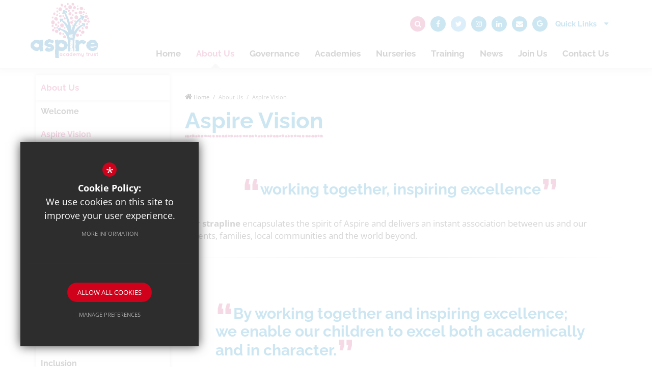

--- FILE ---
content_type: text/html; charset=UTF-8
request_url: https://www.aspireacademytrust.org/189/aspire-vision
body_size: 7898
content:
<!DOCTYPE html>
    <html lang="en">
    <head>
    <meta http-equiv="Content-Type" content="text/html; charset=UTF-8" />
    <title>Aspire Vision - The Aspire Academy Trust</title>
    <meta name="description" content="The Aspire Academy Trust is a multi-academy trust of Cornish primary schools and nurseries. The partnership aims to raise aspiration and achievement by ensuring better provision, richer resources and .." />
    <meta name="keywords" content="" />
    <meta name="robots" content="index,follow" />
    <meta http-equiv="X-UA-Compatible" content="IE=edge" />
	<meta name="google-site-verification" content="fwP69Tkw2-hc2dcMw665qRM_SwEg69ytAyP_2ROb2a8" />
	<meta name="viewport" content="width=device-width, initial-scale=1.0, maximum-scale=1.0" />
    <link rel="shortcut icon" type="image/x-icon" href="/favicon.ico" />
    <link rel="stylesheet" href="https://maxcdn.bootstrapcdn.com/font-awesome/4.7.0/css/font-awesome.min.css">
<meta name="fid" content="0"/>
    <link href="/css/styles.css" rel="stylesheet" type="text/css"/>
    <script src="https://ajax.googleapis.com/ajax/libs/jquery/2.1.3/jquery.min.js"></script>

        <!--[if lt IE 9]><script src="/js/fallbacks/html5shiv.js"></script><script src="/js/fallbacks/respond.min.js"></script><script src="/js/fallbacks/selectivizr-min.js"></script><![endif]-->
        <!--[if IE]><link href="/css/ie.css" rel="stylesheet"><![endif]-->

</head>
<body class="page">

<section id="search" class="clfx inner">
    <div class="container clfx">
        <form action="/search" id="search_form" method="post" class="search">
            <a href="#" id="search_go" class="search_go"><i class="fa fa-search fa-lg"></i></a>
            <input type="text" name="kw" id="kw" class="kw" placeholder="Search site" value="" />
            <a href="#" id="search_close"><i class="fa fa-times"></i></a>
        </form>
    </div>
</section>

<header>
	<div class="container">
 
<div class="clfx header_wrapper"><a id="header_logo" href="/" title="Aspire Academy Trust"><img src="/images/logo.png" alt="Aspire Academy Trust" /></a>
 
<div id="header_right" class="clfx">
<div id="header_right_top" class="clfx">
<div id="quick_links_wrap"><a href="#"><span>Quick </span>Links <i class="fa fa-caret-down"></i></a><div><ul><li><a href="/188/careers" title="Careers">Careers</a></li>
<li><a href="/212/academies-map" title="Academies Map">Academies Map</a></li>
<li><a href="http://www.office.com" target="_blank" title="Staff 365 Login">Staff 365 Login</a></li>
<li class="last"><a href="https://www.epm-epayslips.co.uk/" target="_blank" title="Staff Payroll Login">Staff Payroll Login</a></li>
</ul></div></div><div id="google_translate" class="clfx"><span class="title"><i class="fa fa-google logo"></i></span></div>
<a href="/6/contact" id="contact_link" class="header_top_link" title="Contact Us"><i class="fa fa-envelope"></i></a>
<a href="https://www.linkedin.com/company/aspire-academy-trust" id="linkedin_link" class="header_top_link" title="LinkedIn" rel="external"><i class="fa fa-linkedin"></i></a><a href="https://www.instagram.com/aspireacademies" id="instagram_link" class="header_top_link" title="Instagram" rel="external"><i class="fa fa-instagram"></i></a><a href="http://www.twitter.com/aspireacademies" id="twitter_link" class="header_top_link" title="Twitter" rel="external"><i class="fa fa-twitter"></i></a><a href="https://www.facebook.com/aspireacademytrust" id="facebook_link" class="header_top_link" title="Facebook" rel="external"><i class="fa fa-facebook"></i></a><a href="#" id="search_open"><i class="fa fa-search"></i></a>
</div><div id="header_right_bottom"><div id="main_nav_wrap">
<nav id="main_nav" class="inner">
<ul class="clfx">
	<li><a href="/" data-pid="1"><span>Home</span></a></li>
	<li class="sel sub"><a href="/183/about-us" data-pid="183"><span>About Us</span></a>
	<ul>

		<li class="sub"><a href="/570/welcome"><span>Welcome</span></a>
		<ul>
			<li><a href="/1955/working-together"><span>Working together...</span></a></li>
		</ul>
		</li>
		<li class="sel sub"><a href="/189/aspire-vision"><span>Aspire Vision</span></a>
		<ul>
			<li><a href="/1804/aspire-values"><span>Aspire Values</span></a></li>
			<li><a href="/2796/vision-25"><span>&quot;Vision 25&quot;</span></a></li>
		</ul>
		</li>
		<li class="sub"><a href="/191/aspire-structure"><span>Aspire Structure</span></a>
		<ul>
			<li><a href="/281/aspire-members"><span>Aspire Members</span></a></li>
			<li><a href="/271/aspire-board"><span>Aspire Board</span></a></li>
			<li><a href="/3008/education-standards-committee"><span>Education Standards Committee</span></a></li>
			<li><a href="/2190/finance-audit-remuneration-committee"><span>Finance, Audit &amp; Remuneration Committee</span></a></li>
			<li><a href="/2191/christian-ethos-committee"><span>Christian Ethos Committee</span></a></li>
			<li><a href="/312/academy-improvement-group"><span>Academy Improvement Group</span></a></li>
			<li><a href="/307/hub-council"><span>Hub Council</span></a></li>
		</ul>
		</li>
		<li class="sub"><a href="/584/aspire-core-services"><span>Aspire Core Services</span></a>
		<ul>
			<li><a href="/1663/meet-the-team"><span>Meet the Team</span></a></li>
		</ul>
		</li>
		<li><a href="/1917/aspire-curriculum"><span>Aspire Curriculum</span></a></li>
		<li class="sub"><a href="/2006/aspire-outdoors"><span>Aspire Outdoors</span></a>
		<ul>
			<li><a href="/2473/carnyorth-education-centre"><span>Carnyorth Education Centre</span></a></li>
		</ul>
		</li>
		<li><a href="/1277/arbor-parent-app"><span>Arbor Parent App</span></a></li>
		<li><a href="/190/health-and-wellbeing"><span>Health and Wellbeing</span></a></li>
		<li><a href="/1446/home-login-support"><span>Home Login Support</span></a></li>
		<li class="sub"><a href="/1139/inclusion"><span>Inclusion</span></a>
		<ul>
			<li><a href="/1141/the-inclusion-team"><span>The Inclusion Lead Team</span></a></li>
			<li><a href="/1182/trauma-informed-schools"><span>Trauma Informed Schools</span></a></li>
			<li><a href="/2633/external-parent-workshops"><span>External Parent Workshops</span></a></li>
			<li><a href="/2876/neurodiversity-profiling-tool"><span>Neurodiversity Profiling Tool</span></a></li>
		</ul>
		</li>
		<li><a href="/1094/online-safety"><span>Online Safety</span></a></li>
		<li><a href="/1186/pupil-premium"><span>Pupil Premium</span></a></li>
		<li><a href="/925/school-admissions"><span>School Admissions</span></a></li>
		<li><a href="/2923/sustainability"><span>Sustainability</span></a></li>
	</ul>
	</li>
	<li class="sub"><a href="/193/governance" data-pid="193"><span>Governance</span></a>
	<ul>

		<li><a href="http://www.aspireacademytrust.org/193/governance/category/17/governance-documents" rel="external"><span>Governance Documents</span></a></li>
		<li><a href="/193/governance/category/18/aspire-financial-reports"><span>Financial Reports</span></a></li>
		<li><a href="/193/governance/category/21/funding-agreements"><span>Funding Agreements</span></a></li>
		<li><a href="/policies"><span>Policies</span></a></li>
	</ul>
	</li>
	<li class="sub"><a href="/185/academies" data-pid="185"><span>Academies</span></a>
	<ul>

		<li><a href="/213/biscovey-academy"><span>Biscovey Academy</span></a></li>
		<li><a href="/339/biscovey-nursery-and-infants-academy"><span>Biscovey Nursery and Infants Academy</span></a></li>
		<li><a href="/2269/breage-c-of-e-primary-school"><span>Breage C of E Primary School</span></a></li>
		<li><a href="/842/bude-primary-academy-infants"><span>Bude Primary Academy - Infants</span></a></li>
		<li><a href="/844/bude-primary-academy-juniors"><span>Bude Primary Academy - Juniors</span></a></li>
		<li><a href="/336/bugle-school"><span>Bugle School</span></a></li>
		<li><a href="/214/connor-downs-academy"><span>Connor Downs Academy</span></a></li>
		<li><a href="/2274/coverack-primary-school"><span>Coverack Primary School</span></a></li>
		<li><a href="/2174/crowan-primary-school"><span>Crowan Primary School</span></a></li>
		<li><a href="/2622/cubert-primary-school"><span>Cubert Primary School</span></a></li>
		<li><a href="/649/cusgarne-primary-school"><span>Cusgarne Primary School</span></a></li>
		<li><a href="/715/delabole-primary-school"><span>Delabole Primary School</span></a></li>
		<li><a href="/2275/grade-ruan-c-of-e-primary-school"><span>Grade-Ruan C of E Primary School</span></a></li>
		<li><a href="/840/indian-queens-primary-school"><span>Indian Queens Primary School</span></a></li>
		<li><a href="/2281/manaccan-primary-school"><span>Manaccan Primary School</span></a></li>
		<li><a href="/215/mawgan-in-pydar-primary-school"><span>Mawgan in Pydar Primary School</span></a></li>
		<li><a href="/216/mount-hawke-academy"><span>Mount Hawke Academy</span></a></li>
		<li><a href="/827/nansledan-school"><span>Nansledan School</span></a></li>
		<li><a href="/1843/nansloe-academy"><span>Nansloe Academy</span></a></li>
		<li><a href="/217/padstow-school"><span>Padstow School</span></a></li>
		<li><a href="/218/penryn-primary-academy"><span>Penryn Primary Academy</span></a></li>
		<li><a href="/338/probus-primary-school"><span>Probus Primary School</span></a></li>
		<li><a href="/219/sandy-hill-academy"><span>Sandy Hill Academy</span></a></li>
		<li><a href="/220/shortlanesend-school"><span>Shortlanesend School</span></a></li>
		<li><a href="/221/st-breock-primary-school"><span>St Breock Primary School</span></a></li>
		<li><a href="/2282/st-keverne-primary-school"><span>St Keverne Primary School</span></a></li>
		<li><a href="/495/st-mawes-primary-school"><span>St Mawes Primary School</span></a></li>
		<li><a href="/222/st-minver-school"><span>St Minver School</span></a></li>
		<li><a href="/223/st-stephen-churchtown-academy"><span>St Stephen Churchtown Academy</span></a></li>
		<li><a href="/337/st-uny-c-of-e-primary-academy"><span>St Uny C of E Primary Academy</span></a></li>
		<li><a href="/224/summercourt-academy"><span>Summercourt Academy</span></a></li>
		<li><a href="/716/tintagel-primary-school"><span>Tintagel Primary School</span></a></li>
		<li><a href="/2179/tregolls-academy"><span>Tregolls Academy</span></a></li>
		<li><a href="/333/treverbyn-academy"><span>Treverbyn Academy</span></a></li>
		<li><a href="/334/truro-learning-academy"><span>Truro Learning Academy</span></a></li>
		<li><a href="/569/warbstow-primary-academy"><span>Warbstow Primary Academy</span></a></li>
		<li><a href="/335/whitemoor-academy"><span>Whitemoor Academy</span></a></li>
	</ul>
	</li>
	<li class="sub"><a href="/599/nurseries" data-pid="599"><span>Nurseries</span></a>
	<ul>

		<li><a href="/1776/biscovey-nursery"><span>Biscovey Nursery</span></a></li>
		<li><a href="/2283/breage-nursery"><span>Breage Nursery</span></a></li>
		<li><a href="/1777/bugle-nursery"><span>Bugle Nursery</span></a></li>
		<li><a href="/1778/indian-queens-nursery"><span>Indian Queens Nursery</span></a></li>
		<li><a href="/2284/manaccan-nursery"><span>Manaccan Nursery</span></a></li>
		<li><a href="/1852/nansloe-nursery"><span>Nansloe Nursery</span></a></li>
		<li><a href="/1813/padstow-nursery"><span>Padstow Nursery</span></a></li>
		<li><a href="/1780/penryn-nursery"><span>Penryn Nursery</span></a></li>
		<li><a href="/1781/probus-nursery"><span>Probus Nursery</span></a></li>
		<li><a href="/1782/sandy-hill-nursery"><span>Sandy Hill Nursery</span></a></li>
		<li><a href="/1950/shortlanesend-nursery"><span>Shortlanesend Nursery</span></a></li>
		<li><a href="/1783/st-breock-nursery"><span>St Breock Nursery</span></a></li>
		<li><a href="/1938/st-mawes-nursery"><span>St Mawes Nursery</span></a></li>
		<li><a href="/2053/st-minver-nursery"><span>St Minver Nursery</span></a></li>
		<li><a href="/1784/st-stephen-churchtown-nursery"><span>St Stephen Churchtown Nursery</span></a></li>
		<li><a href="/2384/st-uny-c-of-e-nursery"><span>St Uny C of E Nursery</span></a></li>
		<li><a href="/2386/tintagel-nursery"><span>Tintagel Nursery</span></a></li>
		<li><a href="/2130/tregolls-nursery"><span>Tregolls Nursery</span></a></li>
		<li><a href="/1785/treverbyn-nursery-trailblazers"><span>Treverbyn Nursery</span></a></li>
		<li><a href="/1786/truro-learning-nursery"><span>Truro Learning Nursery</span></a></li>
		<li><a href="/1787/warbstow-nursery"><span>Warbstow Nursery</span></a></li>
		<li><a href="/1788/whitemoor-nursery"><span>Whitemoor Nursery</span></a></li>
	</ul>
	</li>
	<li class="sub"><a href="/1767/training" data-pid="1767"><span>Training</span></a>
	<ul>

		<li class="sub"><a href="/604/initial-teacher-training-itt"><span>Initial Teacher Training (ITT)</span></a>
		<ul>
			<li><a href="/3022/aspire-with-kernow-initial-teacher-education-kite-partners-of-the-national-institute-of-teaching-niot"><span>Aspire - with Kernow Initial Teacher Education (KITE), partners of the National Institute of Teaching (NIoT)</span></a></li>
			<li><a href="/2229/find-out-more"><span>Find out more</span></a></li>
			<li><a href="/977/initial-teacher-training-in-partnership-with-cornwall-scitt"><span>Initial Teacher Training - in partnership with Cornwall SCITT</span></a></li>
		</ul>
		</li>
		<li><a href="/1578/national-professional-qualifications-npqs"><span>National Professional Qualifications (NPQs)</span></a></li>
		<li><a href="/667/external-professional-training-support"><span>External Professional Training &amp; Support</span></a></li>
		<li><a href="/494/aspire-digital"><span>Aspire Digital</span></a></li>
	</ul>
	</li>
	<li class="sub"><a href="/225/news-2" data-pid="187"><span>News</span></a>
	<ul>

		<li><a href="/225/news-2"><span>News</span></a></li>
	</ul>
	</li>
	<li class="sub"><a href="/651/join-us" data-pid="651"><span>Join Us</span></a>
	<ul>

		<li><a href="/2603/become-an-aspire-trustee"><span>Become an Aspire Trustee</span></a></li>
		<li><a href="/2610/become-an-aspire-hub-councillor"><span>Become an Aspire Hub Councillor</span></a></li>
		<li><a href="/188/current-vacancies"><span>Current Vacancies</span></a></li>
		<li><a href="/1079/employee-benefits"><span>Employee Benefits</span></a></li>
		<li><a href="/1085/application-process"><span>Application Process</span></a></li>
		<li><a href="/2121/sign-up-for-job-alerts"><span>Sign Up For Job Alerts</span></a></li>
	</ul>
	</li>
	<li><a href="/6/contact-us" data-pid="6"><span>Contact Us</span></a></li></ul>
</nav>
</div>
<a id="header_logo_mobile" href="/" title="Aspire Academy Trust"><img src="/images/logo.png" alt="Aspire Academy Trust" /></a>
 

                    <div class="show_hide_mobile">
                        <div class="container">
                            <a href="#" class="icon_spin txt"><i class="first-icon fa fa-bars"></i> <i class="second-icon fa fa-times"></i></a>
                        </div>
                    </div></div>
</div></div>
 
</div></header>

<nav id="mobile_nav"></nav>
 
<main><section id="content" class="clfx inner">

<div class="container"><div class="row"><div id="middlecol" class="col-md-9 col-md-push-3 hascol_left"><div class="header_image_wrap"><ul id="himage"><li>
						<span class="image himage_image">
							<img src="https://4905753ff3cea231a868-376d75cd2890937de6f542499f88a819.ssl.cf3.rackcdn.com/aspiretrust/uploads/himage/2_121_h.jpeg?t=1699279020" alt="" data-image="https://4905753ff3cea231a868-376d75cd2890937de6f542499f88a819.ssl.cf3.rackcdn.com/aspiretrust/uploads/himage/2_121_h.jpeg?t=1699279020" data-mobile="https://4905753ff3cea231a868-376d75cd2890937de6f542499f88a819.ssl.cf3.rackcdn.com/aspiretrust/uploads/himage/2_121_m.png?t=1699278998">
						</span></li></ul></div><ul id="bread" class="clfx">
<li id="bread_home"><a href="/"><span><i class="fa fa-home"></i> Home</span></a></li>
<li><a href="/183/about-us"><span>About Us</span></a></li>
<li id="this"><a href="/189/aspire-vision"><span>Aspire Vision</span></a></li>
</ul>

<h1>Aspire Vision</h1>
<div id="main_body">
<blockquote>
<p style="text-align: center;">working together, inspiring excellence</p>
</blockquote>

<p>Our <strong>strapline</strong> encapsulates the spirit of Aspire and delivers an instant association between us and our parents, families, local communities and the world beyond.</p>

<hr>
<blockquote>
<p>By working together and inspiring excellence; we enable our children to excel both academically and in character.</p>
</blockquote>

<p>Our <strong>mission statement</strong> is a declaration of the reason for our very existence, our core purpose.&nbsp; It brings clarity and meaning to the trust's overall strategy, which in turn provides the purpose and direction for all staff.</p>

<hr>
<blockquote>
<p>Nurturing curiosity, resilience, respect and excellence; our children will thrive and live life well.</p>
</blockquote>

<p>Our <strong>vision statement</strong> is inspirational, aspirational, motivational and achievable, capturing the essence of what the children leaving our academies will carry with them into their adult futures.</p>

<hr>
<p><a class="external_link" href="/1804/aspire-values">Our values</a></p>
</div>
<div id="footer_page_gallery"></div></div><div id="leftcol" class="col-md-3 col-md-pull-9">
<ul id="leftnav"><li><h3 class="heading heading_left_nav">About Us</span></h3></li>
	<li class="sub"><a href="/570/welcome" data-pid="570"><span>Welcome</span></a></li>
	<li class="sel sub"><a href="/189/aspire-vision" data-pid="189"><span>Aspire Vision</span></a>
	<ul>

		<li><a href="/1804/aspire-values"><span>Aspire Values</span></a></li>
		<li><a href="/2796/vision-25"><span>&quot;Vision 25&quot;</span></a></li>
	</ul>
	</li>
	<li class="sub"><a href="/191/aspire-structure" data-pid="191"><span>Aspire Structure</span></a></li>
	<li class="sub"><a href="/584/aspire-core-services" data-pid="584"><span>Aspire Core Services</span></a></li>
	<li><a href="/1917/aspire-curriculum" data-pid="1917"><span>Aspire Curriculum</span></a></li>
	<li class="sub"><a href="/2006/aspire-outdoors" data-pid="2006"><span>Aspire Outdoors</span></a></li>
	<li><a href="/1277/arbor-parent-app" data-pid="1277"><span>Arbor Parent App</span></a></li>
	<li><a href="/190/health-and-wellbeing" data-pid="190"><span>Health and Wellbeing</span></a></li>
	<li><a href="/1446/home-login-support" data-pid="1446"><span>Home Login Support</span></a></li>
	<li class="sub"><a href="/1139/inclusion" data-pid="1139"><span>Inclusion</span></a></li>
	<li><a href="/1094/online-safety" data-pid="1094"><span>Online Safety</span></a></li>
	<li><a href="/1186/pupil-premium" data-pid="1186"><span>Pupil Premium</span></a></li>
	<li><a href="/925/school-admissions" data-pid="925"><span>School Admissions</span></a></li>
	<li><a href="/2923/sustainability" data-pid="2923"><span>Sustainability</span></a></li>
</ul>
<div class="shared_content_wrapper  shared_module_blog hide-xxs hide-xs hide-sm"><div class="shared"><h3 class="heading shared_heading_latest_news"><a href="/225/news" title="Latest News">Trust News</a></h3><a href="/225/news-2" class="read_more"><i class="fa fa-caret-right"></i> View All News</a><div id="blog_shared_list_wrap">
<div id="blog_shared_list" class="row">
<div class="item">
<article><a href="/225/news-2/post/965/helen-bingham-awarded-mbe" title="Helen Bingham awarded MBE"><span class="inner"><span class="image"><span class="image_overlay plus_overlay"><span><i class="fa fa-plus"></i></span></span><img src="https://4905753ff3cea231a868-376d75cd2890937de6f542499f88a819.ssl.cf3.rackcdn.com/aspiretrust/uploads/asset_image/2_1585_nt.jpg?t=1767615129
" alt="Helen Bingham awarded MBE" /></span>
<span class="desc"><span class="date"><i class="fa fa-clock-o"></i> Posted on: 1/01/2026</span><h4 class="ellipsis">Helen Bingham awarded MBE</h4></span></span></a></article></div><div class="item">
<article><a href="/225/news-2/post/963/kestrel-guards-donate-xmas-hampers" title="Kestrel Guards donate Xmas hampers"><span class="inner"><span class="image"><span class="image_overlay plus_overlay"><span><i class="fa fa-plus"></i></span></span><img src="https://4905753ff3cea231a868-376d75cd2890937de6f542499f88a819.ssl.cf3.rackcdn.com/aspiretrust/uploads/asset_image/2_1582_nt.jpg?t=1766144526
" alt="Kestrel Guards donate Xmas hampers" /></span>
<span class="desc"><span class="date"><i class="fa fa-clock-o"></i> Posted on: 19/12/2025</span><h4 class="ellipsis">Kestrel Guards donate Xmas hampers</h4></span></span></a></article></div><div class="item">
<article><a href="/225/news-2/post/959/y2-bude-blazing-a-festive-trail-of-community-spirit" title="Y2 Bude blazing a festive trail of community spirit"><span class="inner"><span class="image"><span class="image_overlay plus_overlay"><span><i class="fa fa-plus"></i></span></span><img src="https://4905753ff3cea231a868-376d75cd2890937de6f542499f88a819.ssl.cf3.rackcdn.com/aspiretrust/uploads/asset_image/2_1289_nt.jpg?t=1763738107
" alt="Y2 Bude blazing a festive trail of community spirit" /></span>
<span class="desc"><span class="date"><i class="fa fa-clock-o"></i> Posted on: 12/12/2025</span><h4 class="ellipsis">Y2 Bude blazing a festive trail of community spirit</h4></span></span></a></article></div><div class="item last">
<article><a href="/225/news-2/post/954/bugle-nursery-world-case-study" title="Bugle: Nursery World Case Study"><span class="inner"><span class="image"><span class="image_overlay plus_overlay"><span><i class="fa fa-plus"></i></span></span><img src="https://4905753ff3cea231a868-376d75cd2890937de6f542499f88a819.ssl.cf3.rackcdn.com/aspiretrust/uploads/asset_image/2_1545_nt.jpg?t=1763739801
" alt="Bugle: Nursery World Case Study" /></span>
<span class="desc"><span class="date"><i class="fa fa-clock-o"></i> Posted on: 2/12/2025</span><h4 class="ellipsis">Bugle: Nursery World Case Study</h4></span></span></a></article></div></div></div></div></div>
<div class="sharedspacer hide-xxs hide-xs hide-sm"><!--sharedspacer--></div>



</div><!--end leftcol-->

</div></div></section></main>
<section id="pre_footer">
	<div class="container clfx">
		<div class="row">
		    <div class="col-md-12 back_to_top">
		        <p id="back_to_top"><i class="fa fa-caret-right"></i> Back to top</p>
		    </div>
		</div><div class="row"><div class="col-sm-6" style="padding-right: 0"><div class="col-md-6 col-xs-12 social"><img src="/images/logo.png" alt="logo"><h3>Connect with Us</h3><ul id="footer_social_icons" class="clfx">
            <li class="facebook">
                <a href="https://www.facebook.com/aspireacademytrust" title="Like us on Facebook" rel="external">
                    <i class="fa fa-facebook-f"></i>
                    <span>Like us on Facebook</span>
                </a>
            </li>
            <li class="twitter">
                <a href="http://www.twitter.com/aspireacademies" title="Follow us on Twitter" rel="external">
                    <i class="fa fa-twitter"></i>
                    <span>Follow us on Twitter</span>
                </a>
            </li>
            <li class="instagram">
                <a href="https://www.instagram.com/aspireacademies" title="Follow us on Instagram" rel="external">
                    <i class="fa fa-instagram"></i>
                    <span>Follow us on Instagram</span>
                </a>
            </li>
            <li class="linkedin">
                <a href="https://www.linkedin.com/company/aspire-academy-trust" title="Follow us on Linkedin" rel="external">
                    <i class="fa fa-linkedin"></i>
                    <span>Follow us on Linkedin</span>
                </a>
            </li></ul></div><div class="col-md-6 col-xs-12 contact"><h3>Contact Us</h3><address>Aspire Academy Trust<br> Unit 20, St Austell Business Park, St Austell, Cornwall, PL25 4FD</address><ul><li><a href="tel:01726438613">T: 01726 438613</a></li><li><a href="mailto:aspire@iaspire.net">aspire@iaspire.net</a></li></ul></div></div><div class="col-sm-6"><div class="col-md-12 links"><div id="footer_quicklinks">
<h3>Quick Links</h3>
<ul>
<li><a href="/212/academies-map"  ><i class="fa fa-chevron-right"></i> Academies Map</a></li><li><a href="/186/events"  ><i class="fa fa-chevron-right"></i> Events</a></li><li><a href="/225/news"  ><i class="fa fa-chevron-right"></i> News</a></li><li><a href="/188/careers"  ><i class="fa fa-chevron-right"></i> Careers</a></li><li><a href="https://www.aspireacademytrust.org/modernslavery" rel="external" ><i class="fa fa-chevron-right"></i> Modern Slavery Statement</a></li></ul>
</div><!-- end footer_quicklinks_list -->
</div></div></div>
	</div>
</section>
<footer class="clfx">
	<div class="container">
		<div class="row"><div class="col-sm-9"><nav id="footer_nav">
<ul>
	<li class="first"><a href="/9/sitemap">Sitemap</a>
	<li><a href="/10/terms-of-use">Terms of Use</a>
	<li><a href="/11/privacy-policy">Privacy Policy</a>
	<li><a href="/17/cookie-usage">Cookie Usage</a>
	<li><a href="/466/email-disclaimer">Email Disclaimer</a>
	<li class="last"><a href="/470/aspire-academy-trust">Company No: 07387540</a><li id="highvis"><a href="https://www.aspireacademytrust.org/189/aspire-vision?highvis" rel="nofollow">High Visibility Version</a></li>
</ul></nav>
</div><div class="col-sm-3">
        <a href="http://www.cleverbox.co.uk/18/school-website-design" id="cleverbox_link" rel="external">School website by <span>Cleverbox</span></a>
      </div>  </div>
	</div>
</footer>
<script src="/js/script.js"></script>
<script>
$(function() {
		
            //Slide up and hide on load
            $('#quick_links_wrap > div > ul').slideUp(function(){
                $('#quick_links_wrap > div').height('auto');
                $('#quick_links_wrap').addClass('closed');
            });

            //Hover function
            $('#quick_links_wrap').hover(function(){
                /*if($(this).hasClass('closed')){
                    $('div > ul', $(this)).stop().slideDown();
                    $('#quick_links_wrap').removeClass('closed').addClass('open');
                }*/
            }, function(){
                if($(this).hasClass('open')){
                    $('div > ul', $(this)).stop().slideUp();
                    $('#quick_links_wrap').addClass('closed').removeClass('open');
                }
            });

            //Click function for some mobile devices
            $('#quick_links_wrap > a').on('click', function(e){
                e.preventDefault();
                if($(this).parent().hasClass('closed')){
                    $('div > ul', $(this).parent()).stop().slideDown();
                    $('#quick_links_wrap').removeClass('closed').addClass('open');
                }else{
                    $('div > ul', $(this).parent()).stop().slideUp();
                    $('#quick_links_wrap').addClass('closed').removeClass('open');
                }
            });
            
		
                    $('#himage li').show();
                
		
            var owl = $('#blog_shared_list');
            owl.owlCarousel({
                dots: true,
                nav: true,
                loop: true,
                autoHeight : false,
                navText: ['<i class=\'fa fa-angle-left\'></i>','<i class=\'fa fa-angle-right\'></i>'],
                items: 1
            });
         
});
</script>
<!--[if lt IE 8]><script src="https://c1008054.ssl.cf3.rackcdn.com/upgrade_browser/warning.js"></script><script>window.onload=function(){e("https://c1008054.ssl.cf3.rackcdn.com/upgrade_browser/")}</script><![endif]-->
<script type='text/javascript' src='//translate.google.com/translate_a/element.js?cb=googleTranslateElementInit'></script>
<script>
                (function() {
                    var ga4_global = document.createElement('script'); ga4_global.type = 'text/javascript'; ga4_global.async = true;
                    ga4_global.src = 'https://www.googletagmanager.com/gtag/js?id=G-9SB6HS2QE0';
                    var s4_global = document.getElementsByTagName('script')[0]; s4_global.parentNode.insertBefore(ga4_global, s4_global);
                })();
                window.dataLayer = window.dataLayer || [];
                function gtag(){dataLayer.push(arguments);}
                gtag('consent', 'default', {
                    'ad_storage': 'denied',
                    'analytics_storage': 'denied',
                    'ad_user_data': 'denied',
                    'ad_personalization': 'denied'
                  });
                gtag('js', new Date());
                gtag('config', 'G-9SB6HS2QE0');
            </script>
<script>
                (function() {
                    var ga4 = document.createElement('script'); ga4.type = 'text/javascript'; ga4.async = true;
                    ga4.src = 'https://www.googletagmanager.com/gtag/js?id=G-KF32DQ9F82';
                    var s4 = document.getElementsByTagName('script')[0]; s4.parentNode.insertBefore(ga4, s4);
                })();
                window.dataLayer = window.dataLayer || [];
                function gtag(){dataLayer.push(arguments);}
                gtag('consent', 'default', {
                    'ad_storage': 'denied',
                    'analytics_storage': 'denied',
                    'ad_user_data': 'denied',
                    'ad_personalization': 'denied'
                  });
                gtag('js', new Date());
                gtag('config', 'G-KF32DQ9F82');
            </script>
<div id="cb_cookie_policy_popup_shroud" class="seen"></div><div id="cb_cookie_policy_default">
    <div id="cb_cookie_policy_popup" class="seen">
        <div class="cb_cookie_policy_popup clfx">
            <div class="cb_cookie_policy_popup_text">
                <div class="cb_cookie_policy_popup_icon" title="Cookie Settings"><span style="">*</span></div>
                <strong>Cookie Policy:</strong> We use cookies on this site to improve your user experience. <br/><a href="/17/cookie-usage" class="cb_cookie_button" title="Read more about our cookie policy">More Information</a>
            </div>

            <div class="cb_cookie_policy_popup_options" id="cb_cookie_landing">
                <a class="cb_cookie_button" id="_cb_accept" href="#">Allow All Cookies</a><br/>                <a class="cb_cookie_button" id="_cb_preferences" href="#">Manage Preferences</a>
            </div>
            <div class="cb_cookie_policy_popup_options" id="cb_cookie_preferences">
                <span>
                    <input id="_cb_accept_thirdparty" type="radio" name="thirdparty" value="denied">
                    <label for="_cb_accept_thirdparty">Deny Cookies</label>
                </span>
                <span>
                    <input id="_cb_accept_all" type="radio" name="thirdparty" value="accepted">
                    <label for="_cb_accept_all">Allow All Cookies</label>
                </span>
                <br/>                <a class="cb_cookie_button" id="_cb_accept_pref" href="#">Submit & Close</a>
            </div>

        </div>
    </div>
</div>

<link href="/include/cookie_popup/cookie_popup_v5.css" rel="stylesheet" type="text/css">
<script src="/include/cookie_popup/cookie_popup_v5.js"></script><link href="/include/css_cb_logo/cb_logo.css" rel="stylesheet" type="text/css"><script>
        var urlParams = new URLSearchParams(window.location.search);
        var usingHighVisMode = urlParams.has('highvis'); 
        if (usingHighVisMode) {
            $('a').each(function() {
                var href = $(this).attr('href');
                var linkHostname = $('<a>').prop('href', href).prop('hostname');  // Get the hostname of the link

                // Check if the link is internal (same hostname)
                if (linkHostname === window.location.hostname && ! href.includes('?lowvis')) {
                    var rel = $(this).attr('rel')
                    // Check if the link already has query parameters
                    $(this).attr('rel', rel ? rel +  ' nofollow' : 'nofollow');
                    if (href.indexOf('?') > -1) {
                        $(this).attr('href', href + '&highvis=1');
                    } else {
                        $(this).attr('href', href + '?highvis=1');
                    }
                }
            });
        }
        </script>
</body>
</html>

--- FILE ---
content_type: text/css
request_url: https://www.aspireacademytrust.org/css/styles.css
body_size: 43286
content:
@charset "UTF-8";@import url(https://fonts.cleverbox.co.uk/css2?family=Raleway:900,700,500,400|Open+Sans:400,600,700,800,300);/*! normalize.css v3.0.1 | MIT License | git.io/normalize */legend,td,th{padding:0}.col-xs-1,.col-xs-10,.col-xs-11,.col-xs-12,.col-xs-2,.col-xs-3,.col-xs-4,.col-xs-5,.col-xs-6,.col-xs-7,.col-xs-8,.col-xs-9,.imgleft10{float:left}.cf,.clfx{zoom:1}.cf:after,.clfx1,.clfx10,.clfx20,.clfx30,.clfx40,.clfx5,.clfx:after,.container-fluid:after,.container:after,.imgleft,.imgleft10,.imgleft20,.imgright10,.row:after,div.content_footer,div.video_wrapper{clear:both}*,a:active,a:hover{outline:0}.fancybox-nav,.owl-carousel,.owl-carousel .owl-item,html{-webkit-tap-highlight-color:transparent}#ui-datepicker-div.ui-datepicker-rtl,.owl-carousel.owl-rtl{direction:rtl}.home_container h2,h1,h3.heading{border-image:url(/images/border1.png) 5% 6% 5% 6% repeat}html{font-family:sans-serif;-ms-text-size-adjust:100%;-webkit-text-size-adjust:100%}article,aside,details,figcaption,figure,footer,header,hgroup,main,nav,section,summary{display:block}audio,canvas,progress,video{display:inline-block;vertical-align:baseline}audio:not([controls]){display:none;height:0}.img-responsive,.img-thumbnail{width:100%\9;height:auto;max-width:100%}[hidden],template{display:none}a{background:0 0}abbr[title]{border-bottom:1px dotted}b,optgroup,strong{font-weight:700}dfn{font-style:italic}mark{background:#ff0;color:#000}small{font-size:80%}sub,sup{font-size:75%;line-height:0;position:relative;vertical-align:baseline}sup{top:-.5em}sub{bottom:-.25em}svg:not(:root){overflow:hidden}hr{-moz-box-sizing:content-box;box-sizing:content-box;margin-top:20px;margin-bottom:20px}pre,textarea{overflow:auto}code,kbd,pre,samp{font-family:monospace,monospace;font-size:1em}button,input,optgroup,select,textarea{color:inherit;font:inherit;margin:0}button{overflow:visible}button,select{text-transform:none}button,html input[type=button],input[type=reset],input[type=submit]{-webkit-appearance:button;cursor:pointer}button[disabled],html input[disabled]{cursor:default}button::-moz-focus-inner,input::-moz-focus-inner{border:0;padding:0}input[type=checkbox],input[type=radio]{box-sizing:border-box;padding:0}input[type=number]::-webkit-inner-spin-button,input[type=number]::-webkit-outer-spin-button{height:auto}input[type=search]{-webkit-appearance:textfield;-moz-box-sizing:content-box;-webkit-box-sizing:content-box;box-sizing:content-box}*,.mCSB_container_wrapper>.mCSB_container,:after,:before{-webkit-box-sizing:border-box;-moz-box-sizing:border-box}input[type=search]::-webkit-search-cancel-button,input[type=search]::-webkit-search-decoration{-webkit-appearance:none}fieldset{border:1px solid silver;margin:0 2px;padding:.35em .625em .75em}legend{border:0}table{border-collapse:collapse;border-spacing:0}@media print{blockquote,img,pre,tr{page-break-inside:avoid}*{text-shadow:none!important;color:#000!important;background:0 0!important;box-shadow:none!important}a,a:visited{text-decoration:underline}a[href]:after{content:" (" attr(href) ")"}abbr[title]:after{content:" (" attr(title) ")"}a[href^="javascript:"]:after,a[href^="#"]:after{content:""}blockquote,pre{border:1px solid #999}thead{display:table-header-group}img{max-width:100%!important}h2,h3,p{orphans:3;widows:3}h2,h3{page-break-after:avoid}select{background:#fff!important}.navbar{display:none}.table td,.table th{background-color:#fff!important}.btn>.caret,.dropup>.btn>.caret{border-top-color:#000!important}.label{border:1px solid #000}.table{border-collapse:collapse!important}.table-bordered td,.table-bordered th{border:1px solid #ddd!important}}#blog_nav_wrapper ul,.page_form_wrapper .page_form form,ul#leftnav{-webkit-box-shadow:0 0 7px 0 rgba(0,0,0,.2);-moz-box-shadow:0 0 7px 0 rgba(0,0,0,.2)}*,:after,:before{box-sizing:border-box}html{font-size:10px}body{font-family:"Helvetica Neue",Helvetica,Arial,sans-serif;font-size:14px;line-height:1.428571429}button,input,select,textarea{font-family:inherit;font-size:inherit;line-height:inherit}.icon-arrow_light_left.icon-after:after,.icon-arrow_light_left.icon-before:before,.icon-arrow_light_right.icon-after:after,.icon-arrow_light_right.icon-before:before,.icon-back_arrow.icon-after:after,.icon-back_arrow.icon-before:before,.icon-cleverbox.icon-after:after,.icon-cleverbox.icon-before:before,.icon-facebook.icon-after:after,.icon-facebook.icon-before:before,.icon-forward_arrow.icon-after:after,.icon-forward_arrow.icon-before:before,.icon-gplus.icon-after:after,.icon-gplus.icon-before:before,.icon-linkedin.icon-after:after,.icon-linkedin.icon-before:before,.icon-twitter.icon-after:after,.icon-twitter.icon-before:before{font-family:icons;speak:none;font-style:normal;font-weight:400;font-variant:normal;-webkit-font-smoothing:antialiased;-moz-osx-font-smoothing:grayscale;text-transform:none}a:focus{outline-offset:-2px}figure{margin:0}.img-responsive{display:block}.img-rounded{border-radius:6px}.img-thumbnail{padding:4px;line-height:1.428571429;background-color:#fff;border:1px solid #ddd;border-radius:4px;-webkit-transition:all .2s ease-in-out;-o-transition:all .2s ease-in-out;transition:all .2s ease-in-out;display:inline-block}.container-fluid:after,.container-fluid:before,.container:after,.container:before,.row:after,.row:before{content:" ";display:table}.img-circle{border-radius:50%}.sr-only{position:absolute;width:1px;height:1px;margin:-1px;padding:0;overflow:hidden;clip:rect(0,0,0,0);border:0}.sr-only-focusable:active,.sr-only-focusable:focus{position:static;width:auto;height:auto;margin:0;overflow:visible;clip:auto}.collapsing,.ellip,.ellip-line,div.video_wrapper{position:relative}.container,.container-fluid{margin-right:auto;margin-left:auto;padding-left:15px;padding-right:15px}.collapsing,.ellip,.ellip-line,.ellipsis{overflow:hidden}body,html{overflow-x:hidden}@media (min-width:768px){.container{width:750px}}@media (min-width:992px){.container{width:990px}}@media (min-width:1200px){.container{width:1170px}}.row{margin-left:-15px;margin-right:-15px}.col-lg-1,.col-lg-10,.col-lg-11,.col-lg-12,.col-lg-2,.col-lg-3,.col-lg-4,.col-lg-5,.col-lg-6,.col-lg-7,.col-lg-8,.col-lg-9,.col-md-1,.col-md-10,.col-md-11,.col-md-12,.col-md-2,.col-md-3,.col-md-4,.col-md-5,.col-md-6,.col-md-7,.col-md-8,.col-md-9,.col-sm-1,.col-sm-10,.col-sm-11,.col-sm-12,.col-sm-2,.col-sm-3,.col-sm-4,.col-sm-5,.col-sm-6,.col-sm-7,.col-sm-8,.col-sm-9,.col-xs-1,.col-xs-10,.col-xs-11,.col-xs-12,.col-xs-2,.col-xs-3,.col-xs-4,.col-xs-5,.col-xs-6,.col-xs-7,.col-xs-8,.col-xs-9{position:relative;min-height:1px;padding-left:15px;padding-right:15px}.col-xs-1{width:8.3333333333%}.col-xs-2{width:16.6666666667%}.col-xs-3{width:25%}.col-xs-4{width:33.3333333333%}.col-xs-5{width:41.6666666667%}.col-xs-6{width:50%}.col-xs-7{width:58.3333333333%}.col-xs-8{width:66.6666666667%}.col-xs-9{width:75%}.col-xs-10{width:83.3333333333%}.col-xs-11{width:91.6666666667%}.col-xs-12{width:100%}.col-xs-pull-0{right:auto}.col-xs-pull-1{right:8.3333333333%}.col-xs-pull-2{right:16.6666666667%}.col-xs-pull-3{right:25%}.col-xs-pull-4{right:33.3333333333%}.col-xs-pull-5{right:41.6666666667%}.col-xs-pull-6{right:50%}.col-xs-pull-7{right:58.3333333333%}.col-xs-pull-8{right:66.6666666667%}.col-xs-pull-9{right:75%}.col-xs-pull-10{right:83.3333333333%}.col-xs-pull-11{right:91.6666666667%}.col-xs-pull-12{right:100%}.col-xs-push-0{left:auto}.col-xs-push-1{left:8.3333333333%}.col-xs-push-2{left:16.6666666667%}.col-xs-push-3{left:25%}.col-xs-push-4{left:33.3333333333%}.col-xs-push-5{left:41.6666666667%}.col-xs-push-6{left:50%}.col-xs-push-7{left:58.3333333333%}.col-xs-push-8{left:66.6666666667%}.col-xs-push-9{left:75%}.col-xs-push-10{left:83.3333333333%}.col-xs-push-11{left:91.6666666667%}.col-xs-push-12{left:100%}.col-xs-offset-0{margin-left:0}.col-xs-offset-1{margin-left:8.3333333333%}.col-xs-offset-2{margin-left:16.6666666667%}.col-xs-offset-3{margin-left:25%}.col-xs-offset-4{margin-left:33.3333333333%}.col-xs-offset-5{margin-left:41.6666666667%}.col-xs-offset-6{margin-left:50%}.col-xs-offset-7{margin-left:58.3333333333%}.col-xs-offset-8{margin-left:66.6666666667%}.col-xs-offset-9{margin-left:75%}.col-xs-offset-10{margin-left:83.3333333333%}.col-xs-offset-11{margin-left:91.6666666667%}.col-xs-offset-12{margin-left:100%}@media (min-width:768px){.col-sm-1,.col-sm-10,.col-sm-11,.col-sm-12,.col-sm-2,.col-sm-3,.col-sm-4,.col-sm-5,.col-sm-6,.col-sm-7,.col-sm-8,.col-sm-9{float:left}.col-sm-1{width:8.3333333333%}.col-sm-2{width:16.6666666667%}.col-sm-3{width:25%}.col-sm-4{width:33.3333333333%}.col-sm-5{width:41.6666666667%}.col-sm-6{width:50%}.col-sm-7{width:58.3333333333%}.col-sm-8{width:66.6666666667%}.col-sm-9{width:75%}.col-sm-10{width:83.3333333333%}.col-sm-11{width:91.6666666667%}.col-sm-12{width:100%}.col-sm-pull-0{right:auto}.col-sm-pull-1{right:8.3333333333%}.col-sm-pull-2{right:16.6666666667%}.col-sm-pull-3{right:25%}.col-sm-pull-4{right:33.3333333333%}.col-sm-pull-5{right:41.6666666667%}.col-sm-pull-6{right:50%}.col-sm-pull-7{right:58.3333333333%}.col-sm-pull-8{right:66.6666666667%}.col-sm-pull-9{right:75%}.col-sm-pull-10{right:83.3333333333%}.col-sm-pull-11{right:91.6666666667%}.col-sm-pull-12{right:100%}.col-sm-push-0{left:auto}.col-sm-push-1{left:8.3333333333%}.col-sm-push-2{left:16.6666666667%}.col-sm-push-3{left:25%}.col-sm-push-4{left:33.3333333333%}.col-sm-push-5{left:41.6666666667%}.col-sm-push-6{left:50%}.col-sm-push-7{left:58.3333333333%}.col-sm-push-8{left:66.6666666667%}.col-sm-push-9{left:75%}.col-sm-push-10{left:83.3333333333%}.col-sm-push-11{left:91.6666666667%}.col-sm-push-12{left:100%}.col-sm-offset-0{margin-left:0}.col-sm-offset-1{margin-left:8.3333333333%}.col-sm-offset-2{margin-left:16.6666666667%}.col-sm-offset-3{margin-left:25%}.col-sm-offset-4{margin-left:33.3333333333%}.col-sm-offset-5{margin-left:41.6666666667%}.col-sm-offset-6{margin-left:50%}.col-sm-offset-7{margin-left:58.3333333333%}.col-sm-offset-8{margin-left:66.6666666667%}.col-sm-offset-9{margin-left:75%}.col-sm-offset-10{margin-left:83.3333333333%}.col-sm-offset-11{margin-left:91.6666666667%}.col-sm-offset-12{margin-left:100%}}@media (min-width:992px){.col-md-1,.col-md-10,.col-md-11,.col-md-12,.col-md-2,.col-md-3,.col-md-4,.col-md-5,.col-md-6,.col-md-7,.col-md-8,.col-md-9{float:left}.col-md-1{width:8.3333333333%}.col-md-2{width:16.6666666667%}.col-md-3{width:25%}.col-md-4{width:33.3333333333%}.col-md-5{width:41.6666666667%}.col-md-6{width:50%}.col-md-7{width:58.3333333333%}.col-md-8{width:66.6666666667%}.col-md-9{width:75%}.col-md-10{width:83.3333333333%}.col-md-11{width:91.6666666667%}.col-md-12{width:100%}.col-md-pull-0{right:auto}.col-md-pull-1{right:8.3333333333%}.col-md-pull-2{right:16.6666666667%}.col-md-pull-3{right:25%}.col-md-pull-4{right:33.3333333333%}.col-md-pull-5{right:41.6666666667%}.col-md-pull-6{right:50%}.col-md-pull-7{right:58.3333333333%}.col-md-pull-8{right:66.6666666667%}.col-md-pull-9{right:75%}.col-md-pull-10{right:83.3333333333%}.col-md-pull-11{right:91.6666666667%}.col-md-pull-12{right:100%}.col-md-push-0{left:auto}.col-md-push-1{left:8.3333333333%}.col-md-push-2{left:16.6666666667%}.col-md-push-3{left:25%}.col-md-push-4{left:33.3333333333%}.col-md-push-5{left:41.6666666667%}.col-md-push-6{left:50%}.col-md-push-7{left:58.3333333333%}.col-md-push-8{left:66.6666666667%}.col-md-push-9{left:75%}.col-md-push-10{left:83.3333333333%}.col-md-push-11{left:91.6666666667%}.col-md-push-12{left:100%}.col-md-offset-0{margin-left:0}.col-md-offset-1{margin-left:8.3333333333%}.col-md-offset-2{margin-left:16.6666666667%}.col-md-offset-3{margin-left:25%}.col-md-offset-4{margin-left:33.3333333333%}.col-md-offset-5{margin-left:41.6666666667%}.col-md-offset-6{margin-left:50%}.col-md-offset-7{margin-left:58.3333333333%}.col-md-offset-8{margin-left:66.6666666667%}.col-md-offset-9{margin-left:75%}.col-md-offset-10{margin-left:83.3333333333%}.col-md-offset-11{margin-left:91.6666666667%}.col-md-offset-12{margin-left:100%}}.fade{opacity:0;-webkit-transition:opacity .15s linear;-o-transition:opacity .15s linear;transition:opacity .15s linear}.fade.in{opacity:1}.plus_overlay,header #google_translate select{-moz-opacity:0;-webkit-opacity:0;-khtml-opacity:0;will-change:opacity}.collapse{display:none}.collapse.in{display:block}tr.collapse.in{display:table-row}tbody.collapse.in{display:table-row-group}.collapsing{height:0;-webkit-transition:height .35s ease;-o-transition:height .35s ease;transition:height .35s ease}@-ms-viewport{width:device-width}.visible-lg,.visible-lg-block,.visible-lg-inline,.visible-lg-inline-block,.visible-md,.visible-md-block,.visible-md-inline,.visible-md-inline-block,.visible-sm,.visible-sm-block,.visible-sm-inline,.visible-sm-inline-block,.visible-xs,.visible-xs-block,.visible-xs-inline,.visible-xs-inline-block{display:none!important}@media (max-width:767px){.visible-xs{display:block!important}table.visible-xs{display:table}tr.visible-xs{display:table-row!important}td.visible-xs,th.visible-xs{display:table-cell!important}.visible-xs-block{display:block!important}.visible-xs-inline{display:inline!important}.visible-xs-inline-block{display:inline-block!important}}@media (min-width:768px) and (max-width:991px){.visible-sm{display:block!important}table.visible-sm{display:table}tr.visible-sm{display:table-row!important}td.visible-sm,th.visible-sm{display:table-cell!important}.visible-sm-block{display:block!important}.visible-sm-inline{display:inline!important}.visible-sm-inline-block{display:inline-block!important}}@media (min-width:992px) and (max-width:1199px){.visible-md{display:block!important}table.visible-md{display:table}tr.visible-md{display:table-row!important}td.visible-md,th.visible-md{display:table-cell!important}.visible-md-block{display:block!important}.visible-md-inline{display:inline!important}.visible-md-inline-block{display:inline-block!important}}@media (min-width:1200px){.col-lg-1,.col-lg-10,.col-lg-11,.col-lg-12,.col-lg-2,.col-lg-3,.col-lg-4,.col-lg-5,.col-lg-6,.col-lg-7,.col-lg-8,.col-lg-9{float:left}.col-lg-1{width:8.3333333333%}.col-lg-2{width:16.6666666667%}.col-lg-3{width:25%}.col-lg-4{width:33.3333333333%}.col-lg-5{width:41.6666666667%}.col-lg-6{width:50%}.col-lg-7{width:58.3333333333%}.col-lg-8{width:66.6666666667%}.col-lg-9{width:75%}.col-lg-10{width:83.3333333333%}.col-lg-11{width:91.6666666667%}.col-lg-12{width:100%}.col-lg-pull-0{right:auto}.col-lg-pull-1{right:8.3333333333%}.col-lg-pull-2{right:16.6666666667%}.col-lg-pull-3{right:25%}.col-lg-pull-4{right:33.3333333333%}.col-lg-pull-5{right:41.6666666667%}.col-lg-pull-6{right:50%}.col-lg-pull-7{right:58.3333333333%}.col-lg-pull-8{right:66.6666666667%}.col-lg-pull-9{right:75%}.col-lg-pull-10{right:83.3333333333%}.col-lg-pull-11{right:91.6666666667%}.col-lg-pull-12{right:100%}.col-lg-push-0{left:auto}.col-lg-push-1{left:8.3333333333%}.col-lg-push-2{left:16.6666666667%}.col-lg-push-3{left:25%}.col-lg-push-4{left:33.3333333333%}.col-lg-push-5{left:41.6666666667%}.col-lg-push-6{left:50%}.col-lg-push-7{left:58.3333333333%}.col-lg-push-8{left:66.6666666667%}.col-lg-push-9{left:75%}.col-lg-push-10{left:83.3333333333%}.col-lg-push-11{left:91.6666666667%}.col-lg-push-12{left:100%}.col-lg-offset-0{margin-left:0}.col-lg-offset-1{margin-left:8.3333333333%}.col-lg-offset-2{margin-left:16.6666666667%}.col-lg-offset-3{margin-left:25%}.col-lg-offset-4{margin-left:33.3333333333%}.col-lg-offset-5{margin-left:41.6666666667%}.col-lg-offset-6{margin-left:50%}.col-lg-offset-7{margin-left:58.3333333333%}.col-lg-offset-8{margin-left:66.6666666667%}.col-lg-offset-9{margin-left:75%}.col-lg-offset-10{margin-left:83.3333333333%}.col-lg-offset-11{margin-left:91.6666666667%}.col-lg-offset-12{margin-left:100%}.visible-lg{display:block!important}table.visible-lg{display:table}tr.visible-lg{display:table-row!important}td.visible-lg,th.visible-lg{display:table-cell!important}.visible-lg-block{display:block!important}.visible-lg-inline{display:inline!important}.visible-lg-inline-block{display:inline-block!important}.hidden-lg{display:none!important}}@media (max-width:767px){.hidden-xs{display:none!important}}@media (min-width:768px) and (max-width:991px){.hidden-sm{display:none!important}}@media (min-width:992px) and (max-width:1199px){.hidden-md{display:none!important}}.visible-print{display:none!important}@media print{.visible-print{display:block!important}table.visible-print{display:table}tr.visible-print{display:table-row!important}td.visible-print,th.visible-print{display:table-cell!important}}.visible-print-block{display:none!important}@media print{.visible-print-block{display:block!important}}.visible-print-inline{display:none!important}@media print{.visible-print-inline{display:inline!important}}.visible-print-inline-block{display:none!important}@media print{.visible-print-inline-block{display:inline-block!important}.hidden-print{display:none!important}}@font-face{font-family:icons;src:url(/fonts/icons.eot?a5ffa569565f3dca7022d985632c0ef0);font-weight:400;font-style:normal}@font-face{font-family:icons;src:url(/fonts/icons.eot?a5ffa569565f3dca7022d985632c0ef0);src:url(/fonts/icons.eot?#iefix) format("embedded-opentype"),url(/fonts/icons.woff?a5ffa569565f3dca7022d985632c0ef0) format("woff"),url(/fonts/icons.ttf?a5ffa569565f3dca7022d985632c0ef0) format("truetype");font-weight:400;font-style:normal}.icon-arrow_light_left.icon-after:after,.icon-arrow_light_left.icon-before:before{content:""}.icon-arrow_light_right.icon-after:after,.icon-arrow_light_right.icon-before:before{content:""}.icon-back_arrow.icon-after:after,.icon-back_arrow.icon-before:before{content:""}.icon-cleverbox.icon-after:after,.icon-cleverbox.icon-before:before{content:""}.icon-facebook.icon-after:after,.icon-facebook.icon-before:before{content:""}.icon-forward_arrow.icon-after:after,.icon-forward_arrow.icon-before:before{content:""}.icon-gplus.icon-after:after,.icon-gplus.icon-before:before{content:""}.icon-linkedin.icon-after:after,.icon-linkedin.icon-before:before{content:""}.icon-twitter.icon-after:after,.icon-twitter.icon-before:before{content:""}@media (min-width:1200px){.show-lg{display:block!important}.hide-lg{display:none!important}#responsive_query_check{width:1200px}#show_breakpoints:after{content:"LG | min-width: 1200px"}}@media (min-width:992px) and (max-width:1199px){.show-md{display:block!important}.hide-md{display:none!important}#responsive_query_check{width:991px}#show_breakpoints:after{content:"MD | max-width: 1199px"}}@media (min-width:768px) and (max-width:991px){.show-sm{display:block!important}.hide-sm{display:none!important}#responsive_query_check{width:767px}#show_breakpoints:after{content:"SM | max-width: 991px"}}@media (min-width:480px) and (max-width:767px){.show-xs{display:block!important}.hide-xs{display:none!important}#responsive_query_check{width:320px}#show_breakpoints:after{content:"XS | max-width: 767px"}}@media (max-width:479px){.show-xxs{display:block!important}.hide-xxs{display:none!important}#responsive_query_check{width:250px}#show_breakpoints:after{content:"XXS | max-width: 320px"}}.cf:after,.cf:before{content:" ";display:block;height:0;overflow:hidden}.ellip{display:block;height:100%}.ellip-line{display:inline-block;text-overflow:ellipsis;white-space:nowrap;word-wrap:normal;max-width:100%}.container .container{width:auto;padding:0}div.video_wrapper{margin:0 auto;text-align:center;padding-bottom:56.25%;padding-top:25px;height:0}div.video_wrapper iframe,div.video_wrapper object{position:absolute;top:0;left:0;width:100%;height:100%}div.body_con{padding:0 10px}div.content_footer{margin:10px 0 20px;padding:10px 0 0;border-top:1px solid #EFEFEF}.imgleft,.imgleft20{float:left;margin:0 20px 20px 0}.imgleft10{margin:0 10px 10px 0}.imgright,.imgright20{float:right;margin:0 0 20px 20px;clear:both}.imgright10{float:right;margin:0 0 10px 10px}.loading{background:url(/images/loading.gif) center no-repeat}div.msg{background:#0081bf;font-weight:700;color:#fff;font-size:13px;padding:5px 10px;margin:0 0 20px}ul.errmsg,ul.errmsg li{margin:0;padding:0}h1.home{color:#121F47!important}h1 span{padding:0 0 0 10px;color:#121F47}h1 span.bold{padding:0;color:#121F47}ul.errmsg li{border:none;width:auto;float:none}a.lnkdoc,a.lnkdocx,a.lnkemail,a.lnkexcel,a.lnkpdf,a.lnkrss,a.lnkvideo,a.lnkword{padding:1px 0 1px 20px!important}div.col50p{width:50%;float:left}.hide{display:none}.bold{font-weight:700!important}.noborder{border:0!important}.flleft{float:left!important}.flright{float:right!important}.tcenter{text-align:center!important}.tleft{text-align:left!important}.tright{text-align:right!important}.err{color:#c00}a.arrow,a.arrow2,a.lnkemail,a.lnkexcel,a.lnkmp3,a.lnkpdf,a.lnkrss,a.lnkvideo,a.lnkword{line-height:16px;text-decoration:none}a.arrow_left i{margin-right:5px}a.arrow_right i{margin-left:5px}a.lnkpdf{background:url(/images/icons/pdf.png) center left no-repeat}a.lnkemail{background:url(/images/icons/email.png) center left no-repeat}a.lnkexcel{background:url(/images/icons/excel.png) center left no-repeat}a.lnkvideo{background:url(/images/icons/video.png) center left no-repeat}a.lnkdoc,a.lnkdocx,a.lnkword{background:url(/images/icons/word.png) center left no-repeat}a.lnkrss{background:url(/images/icons/rss.png) center left no-repeat}.width_10{width:10px}.width_20{width:20px}.width_30{width:30px}.width_40{width:40px}.width_50{width:50px}.width_60{width:60px}.width_70{width:70px}.width_80{width:80px}.width_90{width:90px}.width_100{width:100px}.width_110{width:110px}.width_120{width:120px}.width_130{width:130px}.width_140{width:140px}.width_150{width:150px}.width_160{width:160px}.width_170{width:170px}.width_180{width:180px}.width_190{width:190px}.width_200{width:200px}.width_5{width:5px}.full_width{width:100%!important}.padd10{padding:10px}.padd10t{padding-top:10px}.padd10r{padding-right:10px}.padd10b{padding-bottom:10px}.padd10l{padding-left:10px}.padd20{padding:20px}.padd20t{padding-top:20px}.padd20r{padding-right:20px}.padd20b{padding-bottom:20px}.padd20l{padding-left:20px}body,h1,h2,h3,h4,ol,p,ul{padding:0}.marg10{margin:10px}.marg10t{margin-top:10px}.marg10r{margin-right:10px}.marg10b{margin-bottom:10px}.marg10l{margin-left:10px}.marg20{margin:20px}.marg20t{margin-top:20px}.marg20r{margin-right:20px}.marg20b{margin-bottom:20px}.marg20l{margin-left:20px}.clfx1{height:1px}.clfx5{height:5px}.clfx10{height:10px}.clfx20{height:20px}.clfx30{height:30px}.clfx40{height:40px}.clfx:after,.clfx:before{content:"";display:table}a[name],h1{display:inline-block}div#debug{width:330px;height:100%;overflow:scroll;position:fixed;right:0;top:0;background:#fff;border:2px solid #ededed}div#debug ul{margin:5px;padding:0}div#debug ul li{margin:0;padding:5px 0;list-style:none;font-size:10px;text-align:left;border-bottom:1px solid #ededed}div#debug ul li label{float:left;width:100px;font-weight:700}div#debug ul li input{float:left;border:1px solid #ededed;padding:1px;width:190px;font-size:11px}div#at_hover{font-size:12px!important}.plus_overlay{opacity:0;position:absolute;top:0;left:0;width:100%;height:100%;background-color:#000;background-color:rgba(0,0,0,.6);z-index:99;overflow:hidden}.plus_overlay span{height:89px;width:89px;position:absolute;top:50%;left:50%;margin:-45px 0 0 -45px;border-radius:50%;-webkit-border-radius:50%;-moz-border-radius:50%;-ms-border-radius:50%;-o-border-radius:50%;border:1px solid #FFF;text-align:center;line-height:96px}.formslide_wrapper,main{position:relative}h1,hr,img{border:0}.plus_overlay span i{font-size:25px;color:#FFF;line-height:89px}#at15s_head{font-size:12px!important}#at15pf,#at16pf{height:20px!important}body{margin:0;background-color:transparent;min-width:320px!important}@media (min-width:992px) and (max-width:1199px){main{margin-top:117px}}@media (min-width:1200px){main{margin-top:117px}}#main_body a,.a_extend,div,input,label,select,td,textarea,th{font:normal normal 16px/24px "Open Sans",sans-serif}*{-webkit-font-smoothing:antialiased;-moz-osx-font-smoothing:grayscale}body,div,input,label,select,td,textarea,th{color:#333}a[name]{padding-top:80px;margin-top:-80px}.owl-next,.owl-prev,a,a:focus{outline:0!important;cursor:pointer;color:#094C6D;text-decoration:none;transition:color .2s ease-in-out,opacity .2s ease-in-out,background-color .2s ease-in-out,border-color .2s ease-in-out;-webkit-transition:color .2s ease-in-out,opacity .2s ease-in-out,background-color .2s ease-in-out,border-color .2s ease-in-out;-moz-transition:color .2s ease-in-out,opacity .2s ease-in-out,background-color .2s ease-in-out,border-color .2s ease-in-out;-o-transition:color .2s ease-in-out,opacity .2s ease-in-out,background-color .2s ease-in-out,border-color .2s ease-in-out}.owl-next h1,.owl-next h2,.owl-next h3,.owl-next h4,.owl-next span,.owl-prev h1,.owl-prev h2,.owl-prev h3,.owl-prev h4,.owl-prev span,a h1,a h2,a h3,a h4,a span,a:focus h1,a:focus h2,a:focus h3,a:focus h4,a:focus span{transition:color .2s ease-in-out,opacity .2s ease-in-out,background-color .2s ease-in-out,border-color .2s ease-in-out;-webkit-transition:color .2s ease-in-out,opacity .2s ease-in-out,background-color .2s ease-in-out,border-color .2s ease-in-out;-moz-transition:color .2s ease-in-out,opacity .2s ease-in-out,background-color .2s ease-in-out,border-color .2s ease-in-out;-o-transition:color .2s ease-in-out,opacity .2s ease-in-out,background-color .2s ease-in-out,border-color .2s ease-in-out}a:active,a:hover{color:#3D9FD3;text-decoration:none}a.back_button{line-height:35px;float:left;color:#333}a.back_button:hover i,h1,h2,h3,h4{color:#0081bf}a.back_button i{font-size:35px;line-height:35px;float:left;margin:0 10px 0 0}h2,h3,h4{margin:0 0 10px}p{margin:0 0 18px;font-size:17px;font-family:"Open Sans",sans-serif}h1,h2,h3,h4{text-transform:none}h2,h3,h4{font-weight:600;font-family:Raleway,sans-serif}h1,h2{margin:0 0 20px}h1{font:normal normal 44px Raleway,sans-serif;font-weight:600;-webkit-border-image:url(/images/border1.png) 5% 6% 5% 6% repeat;-o-border-image:url(/images/border1.png) 5% 6% 5% 6% repeat;border-bottom:10px double}@media (min-width:768px) and (max-width:991px){h1{font-size:37px}}@media (min-width:480px) and (max-width:767px){h1{font-size:37px}}@media (max-width:479px){h1{font-size:37px}}h2{font-size:38px;line-height:40px;font-weight:600}form .error,form label,strong{font-weight:700}@media (min-width:768px) and (max-width:991px){h2{font-size:32px}}@media (min-width:480px) and (max-width:767px){h2{font-size:32px}}@media (max-width:479px){h2{font-size:32px}}h3{font-size:22px;line-height:30px}@media (min-width:768px) and (max-width:991px){h3{font-size:18px}}@media (min-width:480px) and (max-width:767px){h3{font-size:18px}}@media (max-width:479px){h3{font-size:18px}}h4{line-height:20px;font-size:19px}@media (min-width:768px) and (max-width:991px){h4{font-size:16px}}@media (min-width:480px) and (max-width:767px){h4{font-size:16px}}@media (max-width:479px){h4{font-size:16px}}strong{font-family:"Open Sans",sans-serif}img{vertical-align:middle}ol,ul{margin:11px 0 15px 25px}ol li,ul li{margin:3px 0}ol li ol,ol li ul,ul li ol,ul li ul{margin-top:0}ul li{list-style:disc}ul#sitemap,ul#sitemap ul{margin-top:0;margin-bottom:0}.fullscreen_image img{width:98%!important;height:auto!important}hr{margin:30px 0;height:1px;background-image:-webkit-linear-gradient(left,rgba(0,129,191,0),rgba(0,129,191,.5),rgba(0,129,191,0));background-image:-moz-linear-gradient(left,rgba(0,129,191,0),rgba(0,129,191,.5),rgba(0,129,191,0));background-image:-ms-linear-gradient(left,rgba(0,129,191,0),rgba(0,129,191,.5),rgba(0,129,191,0));background-image:-o-linear-gradient(left,rgba(0,129,191,0),rgba(0,129,191,.5),rgba(0,129,191,0))}#middlecol img{max-width:100%;height:auto!important}#middlecol .gm-style img,#middlecol table img{max-width:none}.ui-helper-hidden-accessible{display:none!important}.button{background-color:#0081bf;height:40px;line-height:40px!important;text-align:center;padding:0 15px;color:#fff;display:table;margin:20px 0}.button.clear{border:1px solid #fff;background-color:transparent;display:block;margin:0 auto;max-width:170px}form,form ul{margin:0}.button:hover{background:#00a3f2;color:#fff}#google_translate select,form input[type=text],form select,form textarea{-webkit-appearance:none;-webkit-border-radius:0;background-color:#EFEFEF!important;border:0}form{padding:0}form fieldset{border:none;padding:0;margin:0}form ul li{margin:0 0 10px;list-style:none}form ul li.err label{color:#C12626}form .error{color:#FFF;padding:10px 15px;margin:0 0 15px;background-color:#C12626;line-height:18px}form .error i{margin-right:11px;font-size:18px;float:left}form .errmsg{margin:-15px 0 20px;background:#d52b2b;padding:15px}form .errmsg li{list-style:disc;color:#FFF;margin-left:17px;padding:0 0 0 9px}form legend{color:#333;display:block;font-family:Raleway,sans-serif;font-size:21px;line-height:inherit;margin:20px 0 15px;padding:15px 10px;width:100%;background-color:#EFEFEF;border:none}form label{width:100%}form label.checkbox_multiple{font-weight:400}form .ast{margin:0 0 0 5px;color:#C12626}form input:not([type=image]),form select,form textarea{width:100%;border:1px solid #fcfcfc;padding:10px;background-color:#FFF;-webkit-border-radius:0}form input:not([type=image]):focus,form select:focus,form textarea:focus{border-color:#094C6D;background-color:#fff}form input:not([type=image]).hc,form input:not([type=image]).realsubmit,form select.hc,form select.realsubmit,form textarea.hc,form textarea.realsubmit{display:none}form input:not([type=image])#submit,form select#submit,form textarea#submit{width:auto}form textarea{min-height:130px}form select{padding:11px 10px;line-height:19px}form input[type=password],form input[type=text],form select{height:45px}form input[type=checkbox],form input[type=radio]{width:10px;margin-right:10px}.formslide_wrapper .owl-controls form .owl-next,.formslide_wrapper .owl-controls form .owl-prev,form .formslide_wrapper .owl-controls .owl-next,form .formslide_wrapper .owl-controls .owl-prev,form .submitbutton{float:right;padding:0 15px!important;background-color:#ce4685!important;color:#FFF!important;font-weight:600;font-size:14px;line-height:45px;width:170px;text-align:left;text-align:center}.formslide_wrapper .owl-controls form .owl-next i,.formslide_wrapper .owl-controls form .owl-next span,.formslide_wrapper .owl-controls form .owl-prev i,.formslide_wrapper .owl-controls form .owl-prev span,form .formslide_wrapper .owl-controls .owl-next i,form .formslide_wrapper .owl-controls .owl-next span,form .formslide_wrapper .owl-controls .owl-prev i,form .formslide_wrapper .owl-controls .owl-prev span,form .submitbutton i,form .submitbutton span{display:inline-block!important}.formslide_wrapper .owl-controls form .owl-next:after,.formslide_wrapper .owl-controls form .owl-prev:after,form .formslide_wrapper .owl-controls .owl-next:after,form .formslide_wrapper .owl-controls .owl-prev:after,form .submitbutton:after{font-family:fontawesome;content:"\f105";display:inline-block;margin-left:15px;vertical-align:middle;font-size:18px;margin-top:-2px;float:right}.formslide_wrapper .owl-controls form .owl-next:not(.disabled):hover,.formslide_wrapper .owl-controls form .owl-prev:not(.disabled):hover,form .formslide_wrapper .owl-controls .owl-next:not(.disabled):hover,form .formslide_wrapper .owl-controls .owl-prev:not(.disabled):hover,form .submitbutton:not(.disabled):hover{background-color:#0081bf!important}.formslide_wrapper .owl-controls form .owl-next i,.formslide_wrapper .owl-controls form .owl-prev i,form .formslide_wrapper .owl-controls .owl-next i,form .formslide_wrapper .owl-controls .owl-prev i,form .submitbutton i{margin-left:10px;font-size:22px}.err_msg{margin-bottom:20px;background:#d52b2b}.err_msg h4{background-color:#C12626;padding:0 15px;width:100%;color:#FFF;line-height:40px;margin:0}.err_msg p{padding:15px;color:#FFF;line-height:20px}.formslide_wrapper .owl-controls .owl-next,.formslide_wrapper .owl-controls .owl-prev,.formslide_wrapper .submitbutton{display:none}.formslide_wrapper .owl-controls .owl-next span,.formslide_wrapper .owl-controls .owl-prev span{display:inline-block;vertical-align:middle}.formslide_wrapper .owl-controls .owl-next i,.formslide_wrapper .owl-controls .owl-prev i{vertical-align:middle;display:inline-block;font-size:22px}.formslide_wrapper .owl-controls .owl-nav .owl-prev{float:left}.formslide_wrapper .owl-controls .owl-nav .owl-prev i{margin:0 10px 0 0}.formslide_wrapper .owl-controls .owl-nav .owl-next{float:right}.formslide_wrapper .owl-controls .owl-nav .owl-next.disabled{display:none!important}.page_form_wrapper{margin:55px 0}.page_form_wrapper .page_form form{background:#fff;box-shadow:0 0 7px 0 rgba(0,0,0,.2);padding:40px}@media (min-width:480px) and (max-width:767px){.page_form_wrapper .page_form form{padding:20px}}@media (max-width:479px){.page_form_wrapper .page_form form{padding:20px}}ul.ui-autocomplete{z-index:1000;position:fixed;top:0;left:0;cursor:default;background:#005f8c;border:none;max-width:300px;margin:-8px 0 0 -5px}ul.ui-autocomplete li{padding:0;margin:0;list-style:none}ul.ui-autocomplete li a{display:block;padding:10px 15px;color:#FFF;font-size:12px;line-height:16px}ul.ui-autocomplete li a:hover{color:#fff;background:#008bce}#ui-datepicker-div.ui-widget-content{border:1px solid #aaa;background:#fff}#ui-datepicker-div .ui-widget-header{background:#000;color:#FFF;font-weight:700}#ui-datepicker-div .ui-widget-header span,#ui-datepicker-div.ui-datepicker .ui-datepicker-next span i,#ui-datepicker-div.ui-datepicker .ui-datepicker-prev span i{color:#FFF}#ui-datepicker-div.ui-datepicker .ui-datepicker-next:hover span i,#ui-datepicker-div.ui-datepicker .ui-datepicker-prev:hover span i{color:#094C6D}#ui-datepicker-div table thead tr th span{color:#000}#ui-datepicker-div .ui-state-default,#ui-datepicker-div .ui-widget-content .ui-state-default,#ui-datepicker-div .ui-widget-header .ui-state-default{border:1px solid #d3d3d3;background:#e6e6e6;font-weight:400;color:#555}#ui-datepicker-div .ui-state-default a,#ui-datepicker-div .ui-state-default a:link,#ui-datepicker-div .ui-state-default a:visited{color:#555;text-decoration:none}#ui-datepicker-div .ui-datepicker-calendar .ui-state-hover,#ui-datepicker-div .ui-state-focus,#ui-datepicker-div .ui-widget-content .ui-state-focus,#ui-datepicker-div .ui-widget-content .ui-state-hover,#ui-datepicker-div .ui-widget-header .ui-state-focus{border:1px solid #999;background:#dadada;font-weight:400;color:#212121}#ui-datepicker-div .ui-state-focus a,#ui-datepicker-div .ui-state-focus a:hover,#ui-datepicker-div .ui-state-focus a:link,#ui-datepicker-div .ui-state-focus a:visited,#ui-datepicker-div .ui-state-hover a,#ui-datepicker-div .ui-state-hover a:hover,#ui-datepicker-div .ui-state-hover a:link,#ui-datepicker-div .ui-state-hover a:visited{color:#212121;text-decoration:none}#ui-datepicker-div .ui-state-active,#ui-datepicker-div .ui-widget-content .ui-state-active{border:1px solid #aaa;background:#fff;font-weight:400;color:#212121}#ui-datepicker-div .ui-state-active a,#ui-datepicker-div .ui-state-active a:link,#ui-datepicker-div .ui-state-active a:visited{color:#212121;text-decoration:none}#ui-datepicker-div .ui-widget-content a,#ui-datepicker-div .ui-widget-header a{color:#222}#ui-datepicker-div.ui-datepicker{width:17em;padding:.2em .2em 0;display:none;margin-top:5px!important}#ui-datepicker-div.ui-datepicker .ui-datepicker-header{position:relative;padding:.2em 0}#ui-datepicker-div.ui-datepicker .ui-datepicker-next,#ui-datepicker-div.ui-datepicker .ui-datepicker-prev{position:absolute;top:3px;left:7px;font-size:14px}#ui-datepicker-div.ui-datepicker .ui-datepicker-next{right:7px;left:auto}#ui-datepicker-div.ui-datepicker .ui-datepicker-title{margin:0 2.3em;line-height:1.8em;text-align:center}#ui-datepicker-div.ui-datepicker .ui-datepicker-title select{font-size:1em;margin:1px 0}#ui-datepicker-div.ui-datepicker select.ui-datepicker-month,#ui-datepicker-div.ui-datepicker select.ui-datepicker-year{width:45%}#ui-datepicker-div.ui-datepicker table{width:100%;font-size:.9em;border-collapse:collapse;margin:0 0 .4em}#ui-datepicker-div.ui-datepicker th{padding:.7em .3em;text-align:center;font-weight:700;border:0}#ui-datepicker-div.ui-datepicker td{border:0;padding:1px}#ui-datepicker-div.ui-datepicker td a,#ui-datepicker-div.ui-datepicker td span{display:block;padding:.2em;text-align:center;text-decoration:none}#ui-datepicker-div.ui-datepicker .ui-datepicker-buttonpane{background-image:none;margin:.7em 0 0;padding:0 .2em;border-left:0;border-right:0;border-bottom:0}#ui-datepicker-div.ui-datepicker .ui-datepicker-buttonpane button{float:right;margin:.5em .2em .4em;cursor:pointer;padding:.2em .6em .3em;width:auto;overflow:visible}#ui-datepicker-div.ui-datepicker .ui-datepicker-buttonpane button.ui-datepicker-current,#ui-datepicker-div.ui-datepicker-multi .ui-datepicker-group,#ui-datepicker-div.ui-datepicker-rtl .ui-datepicker-buttonpane button{float:left}#ui-datepicker-div.ui-datepicker.ui-datepicker-multi{width:auto}#ui-datepicker-div.ui-datepicker-multi .ui-datepicker-group table{width:95%;margin:0 auto .4em}#ui-datepicker-div.ui-datepicker-multi-2 .ui-datepicker-group{width:50%}#ui-datepicker-div.ui-datepicker-multi-3 .ui-datepicker-group{width:33.3%}#ui-datepicker-div.ui-datepicker-multi-4 .ui-datepicker-group{width:25%}#ui-datepicker-div.ui-datepicker-multi .ui-datepicker-group-last .ui-datepicker-header,#ui-datepicker-div.ui-datepicker-multi .ui-datepicker-group-middle .ui-datepicker-header{border-left-width:0}#ui-datepicker-div.ui-datepicker-multi .ui-datepicker-buttonpane{clear:left}#ui-datepicker-div.ui-datepicker-row-break{clear:both;width:100%;font-size:0}#ui-datepicker-div.ui-datepicker-rtl .ui-datepicker-prev{right:2px;left:auto}#ui-datepicker-div.ui-datepicker-rtl .ui-datepicker-next{left:2px;right:auto}#ui-datepicker-div.ui-datepicker-rtl .ui-datepicker-prev:hover{right:1px;left:auto}#ui-datepicker-div.ui-datepicker-rtl .ui-datepicker-next:hover{left:1px;right:auto}#ui-datepicker-div.ui-datepicker-rtl .ui-datepicker-buttonpane{clear:right}#ui-datepicker-div.ui-datepicker-rtl .ui-datepicker-buttonpane button.ui-datepicker-current,#ui-datepicker-div.ui-datepicker-rtl .ui-datepicker-group{float:right}#ui-datepicker-div.ui-datepicker-rtl .ui-datepicker-group-last .ui-datepicker-header,#ui-datepicker-div.ui-datepicker-rtl .ui-datepicker-group-middle .ui-datepicker-header{border-right-width:0;border-left-width:1px}#ui-datepicker-div .ui-menu-icons{position:relative}#ui-datepicker-div .ui-menu-icons .ui-menu-item{padding-left:2em}#ui-datepicker-div .ui-menu .ui-icon{position:absolute;top:0;bottom:0;left:.2em;margin:auto 0}#ui-datepicker-div .ui-menu .ui-menu-icon{left:auto;right:0}#ui-datepicker-div.ui-widget{font-family:Verdana,Arial,sans-serif;font-size:1.1em}#ui-datepicker-div.ui-widget .ui-widget{font-size:1em}#ui-datepicker-div.ui-widget button,#ui-datepicker-div.ui-widget input,#ui-datepicker-div.ui-widget select,#ui-datepicker-div.ui-widget textarea{font-family:Verdana,Arial,sans-serif;font-size:1em}#ui-datepicker-div .ui-state-highlight a,#ui-datepicker-div .ui-widget-content .ui-state-highlight a,#ui-datepicker-div .ui-widget-header .ui-state-highlight a{color:#363636}#ui-datepicker-div .ui-state-error,#ui-datepicker-div .ui-widget-content .ui-state-error,#ui-datepicker-div .ui-widget-header .ui-state-error{border:1px solid #cd0a0a;background:#fef1ec;color:#cd0a0a}#ui-datepicker-div .ui-state-error a,#ui-datepicker-div .ui-state-error-text,#ui-datepicker-div .ui-widget-content .ui-state-error a,#ui-datepicker-div .ui-widget-content .ui-state-error-text,#ui-datepicker-div .ui-widget-header .ui-state-error a,#ui-datepicker-div .ui-widget-header .ui-state-error-text{color:#cd0a0a}#ui-datepicker-div .ui-priority-primary,#ui-datepicker-div .ui-widget-content .ui-priority-primary,#ui-datepicker-div .ui-widget-header .ui-priority-primary{font-weight:700}#ui-datepicker-div .ui-priority-secondary,#ui-datepicker-div .ui-widget-content .ui-priority-secondary,#ui-datepicker-div .ui-widget-header .ui-priority-secondary{opacity:.7;filter:Alpha(Opacity=70);font-weight:400}#ui-datepicker-div .ui-state-disabled,#ui-datepicker-div .ui-widget-content .ui-state-disabled,#ui-datepicker-div .ui-widget-header .ui-state-disabled{opacity:.35;filter:Alpha(Opacity=35);background-image:none}#ui-datepicker-div .ui-state-disabled .ui-icon{filter:Alpha(Opacity=35)}/*! fancyBox v2.1.5 fancyapps.com | fancyapps.com/fancybox/#license */.fancybox-image,.fancybox-inner,.fancybox-nav,.fancybox-nav span,.fancybox-outer,.fancybox-skin,.fancybox-tmp,.fancybox-wrap,.fancybox-wrap iframe,.fancybox-wrap object{padding:0;margin:0;border:0;outline:0;vertical-align:top}.fancybox-wrap{position:absolute;top:0;left:0;z-index:8020}.fancybox-inner,.fancybox-outer,.fancybox-skin{position:relative}.fancybox-skin{background:#f9f9f9;color:#444;text-shadow:none;-webkit-border-radius:4px;-moz-border-radius:4px;border-radius:4px}.fancybox-opened{z-index:8030}.fancybox-opened .fancybox-skin{-webkit-box-shadow:0 10px 25px rgba(0,0,0,.5);-moz-box-shadow:0 10px 25px rgba(0,0,0,.5);box-shadow:0 10px 25px rgba(0,0,0,.5)}.fancybox-inner{overflow:hidden}.fancybox-type-iframe .fancybox-inner{-webkit-overflow-scrolling:touch}.fancybox-error{color:#444;font:14px/20px "Helvetica Neue",Helvetica,Arial,sans-serif;margin:0;padding:15px;white-space:nowrap}.fancybox-iframe,.fancybox-image{display:block;width:100%;height:100%}.fancybox-image{max-width:100%;max-height:100%}#fancybox-loading,.fancybox-close,.fancybox-next span,.fancybox-prev span{background-image:url(/images/fancybox/fancybox_sprite.png)}#fancybox-loading{position:fixed;top:50%;left:50%;margin-top:-22px;margin-left:-22px;background-position:0 -108px;opacity:.8;cursor:pointer;z-index:8060}.fancybox-close,.fancybox-nav,.fancybox-nav span{cursor:pointer;z-index:8040;position:absolute}#fancybox-loading div{width:44px;height:44px;background:url(/images/fancybox/fancybox_loading.gif) center center no-repeat}.fancybox-close{top:-18px;right:-18px;width:36px;height:36px}.fancybox-nav{top:0;width:40%;height:100%;text-decoration:none;background:url(/images/fancybox/blank.gif)}.fancybox-prev{left:0}.fancybox-next{right:0}.fancybox-nav span{top:50%;width:36px;height:34px;margin-top:-18px;visibility:hidden}.fancybox-prev span{left:10px;background-position:0 -36px}.fancybox-next span{right:10px;background-position:0 -72px}.fancybox-nav:hover span{visibility:visible}.fancybox-tmp{position:absolute;top:-99999px;left:-99999px;visibility:hidden;max-width:99999px;max-height:99999px;overflow:visible!important}.fancybox-lock,.fancybox-lock body{overflow:hidden!important}.fancybox-lock{width:auto;height:auto}.fancybox-lock-test{overflow-y:hidden!important}.fancybox-overlay{position:absolute;top:0;left:0;overflow:hidden;display:none;z-index:8010;background:url(/images/fancybox/fancybox_overlay.png)}.fancybox-overlay-fixed{position:fixed;bottom:0;right:0}.fancybox-lock .fancybox-overlay{overflow:auto;overflow-y:scroll}.fancybox-title{visibility:hidden;font:400 13px/20px "Helvetica Neue",Helvetica,Arial,sans-serif;position:relative;text-shadow:none;z-index:8050}.fancybox-opened .fancybox-title{visibility:visible}.fancybox-title-float-wrap{position:absolute;bottom:0;right:50%;margin-bottom:-35px;z-index:8050;text-align:center}.fancybox-title-float-wrap .child{display:inline-block;margin-right:-100%;padding:2px 20px;background:0 0;background:rgba(0,0,0,.8);-webkit-border-radius:15px;-moz-border-radius:15px;border-radius:15px;text-shadow:0 1px 2px #222;color:#FFF;font-weight:700;line-height:24px;white-space:nowrap}.owl-nav .owl-next:before,.owl-nav .owl-prev:before{font-family:icons;font-style:normal;font-weight:400;speak:none;font-variant:normal;text-transform:none;-webkit-font-smoothing:antialiased;-moz-osx-font-smoothing:grayscale}.fancybox-title-outside-wrap{position:relative;margin-top:10px;color:#fff}.fancybox-title-inside-wrap{padding-top:10px}.fancybox-title-over-wrap{position:absolute;bottom:0;left:0;color:#fff;padding:10px;background:#000;background:rgba(0,0,0,.8)}#fancybox-buttons,#fancybox-thumbs{position:fixed;z-index:8050;left:0}@media only screen and (-webkit-min-device-pixel-ratio:1.5),only screen and (min--moz-device-pixel-ratio:1.5),only screen and (min-device-pixel-ratio:1.5){#fancybox-loading,.fancybox-close,.fancybox-next span,.fancybox-prev span{background-image:url(/images/fancybox/fancybox_sprite@2x.png);background-size:44px 152px}#fancybox-loading div{background-image:url(/images/fancybox/fancybox_loading@2x.gif);background-size:24px 24px}}#fancybox-buttons{width:100%}#fancybox-buttons.top{top:10px;display:none}#fancybox-buttons.bottom{bottom:10px}#fancybox-buttons ul{display:block;width:166px;height:30px;margin:0 auto;padding:0;list-style:none;border:1px solid #111;border-radius:3px;-webkit-box-shadow:inset 0 0 0 1px rgba(255,255,255,.05);-moz-box-shadow:inset 0 0 0 1px rgba(255,255,255,.05);box-shadow:inset 0 0 0 1px rgba(255,255,255,.05);background:#323232;background:-moz-linear-gradient(top,#444 0,#343434 50%,#292929 50%,#333 100%);background:-webkit-gradient(linear,left top,left bottom,color-stop(0,#444),color-stop(50%,#343434),color-stop(50%,#292929),color-stop(100%,#333));background:-webkit-linear-gradient(top,#444 0,#343434 50%,#292929 50%,#333 100%);background:-o-linear-gradient(top,#444 0,#343434 50%,#292929 50%,#333 100%);background:-ms-linear-gradient(top,#444 0,#343434 50%,#292929 50%,#333 100%);background:linear-gradient(top,#444 0,#343434 50%,#292929 50%,#333 100%);filter:progid:DXImageTransform.Microsoft.gradient(startColorstr='#444444', endColorstr='#222222', GradientType=0)}#fancybox-buttons ul li{float:left;margin:0;padding:0}#fancybox-buttons a{display:block;width:30px;height:30px;text-indent:-9999px;background-color:transparent;background-image:url(/images/fancybox/fancybox_buttons.png);background-repeat:no-repeat;outline:0;opacity:.8}#fancybox-buttons a:hover{opacity:1}#fancybox-buttons a.btnPrev{background-position:5px 0}#fancybox-buttons a.btnNext{background-position:-33px 0;border-right:1px solid #3e3e3e}#fancybox-buttons a.btnPlay{background-position:0 -30px}#fancybox-buttons a.btnPlayOn{background-position:-30px -30px}#fancybox-buttons a.btnToggle{background-position:3px -60px;border-left:1px solid #111;border-right:1px solid #3e3e3e;width:35px}#fancybox-buttons a.btnToggleOn{background-position:-27px -60px}#fancybox-buttons a.btnClose{border-left:1px solid #111;width:35px;background-position:-56px 0}#fancybox-buttons a.btnDisabled{opacity:.4;cursor:default}#fancybox-thumbs{width:100%;overflow:hidden;padding:10px 0}#fancybox-thumbs.bottom{bottom:2px}#fancybox-thumbs.top{top:2px}#fancybox-thumbs ul{position:relative;list-style:none;margin:0;padding:0}#fancybox-thumbs ul li{float:left;padding:1px;opacity:.5;list-style:none}#fancybox-thumbs ul li.active{opacity:.75;padding:0;border:1px solid #fff}#fancybox-thumbs ul li:hover{opacity:1}#fancybox-thumbs ul li a{display:block;position:relative;overflow:hidden;border:1px solid #222;background:#111;outline:0}#fancybox-thumbs ul li img{display:block;position:relative;border:0;padding:0;max-width:none}.fancybox-fullscreen .fancybox-close{right:10px;top:10px}.fancybox-fullscreen .fancybox-title-float-wrap{background:#222;height:45px;width:100%;margin-bottom:-35px;right:0}.fancybox-fullscreen .fancybox-title-float-wrap .child{background:#222;border-radius:0;-webkit-border-radius:0;-moz-border-radius:0;-ms-border-radius:0;-o-border-radius:0;margin:0;padding:10px 20px;text-shadow:none;width:100%}.iosslider_wrapper{width:100%;height:auto;overflow:hidden}.iosslider{position:relative;top:0;left:0;overflow:hidden;margin:0 -15px}.iosslider .slider{width:100%;height:100%}.iosslider .slider .slide{float:left}.jScrollPaneContainer{position:relative;overflow:hidden;z-index:1;outline:0}.jScrollPaneTrack{position:absolute;cursor:pointer;right:0;top:0;height:100%;background:#E3F1FA}a.jScrollArrowDown,a.jScrollArrowUp{display:block;position:absolute;z-index:1;text-indent:-2000px;height:13px;right:0;overflow:hidden}.jScrollPaneDrag{position:absolute;background:#2C92CE;cursor:pointer;overflow:hidden}.jScrollPaneDragTop{position:absolute;top:0;left:0;overflow:hidden}.jScrollPaneDragBottom{position:absolute;bottom:0;left:0;overflow:hidden}a.jScrollArrowUp{top:0;background:url(/images/sprites.png) -940px -880px no-repeat}a.jScrollArrowDown{bottom:0;background:url(/images/sprites.png) -940px -893px no-repeat}.jspContainer{overflow:hidden;position:relative}.jspHorizontalBar,.jspPane,.jspVerticalBar{position:absolute}.jspVerticalBar{top:0;right:0;width:4px;height:100%;background:red}.jspHorizontalBar{bottom:0;left:0;width:100%;height:16px;background:red}.jspHorizontalBar *,.jspVerticalBar *{margin:0;padding:0}.jspCap{display:none}.jspHorizontalBar .jspCap{float:left}.jspTrack{background:#d8d8d8;position:relative}.jspDrag{background:#ce4685;position:relative;top:0;left:0;cursor:pointer}.jspHorizontalBar .jspDrag,.jspHorizontalBar .jspTrack{float:left;height:100%}.jspArrow{background:#50506d;text-indent:-20000px;display:block;cursor:pointer}.jspArrow.jspDisabled{cursor:default;background:#80808d}.jspVerticalBar .jspArrow{height:16px}.jspHorizontalBar .jspArrow{width:16px;float:left;height:100%}.jspVerticalBar .jspArrow:focus{outline:0}.jspCorner{background:#eeeef4;float:left;height:100%}* html .jspCorner{margin:0 -3px 0 0}.owl-carousel .animated{-webkit-animation-duration:1s;animation-duration:1s;-webkit-animation-fill-mode:both;animation-fill-mode:both}.owl-carousel .owl-animated-in{z-index:0}.owl-carousel .owl-animated-out{z-index:1}.owl-carousel .fadeOut{-webkit-animation-name:fadeOut;animation-name:fadeOut}@-webkit-keyframes fadeOut{0%{opacity:1}100%{opacity:0}}@keyframes fadeOut{0%{opacity:1}100%{opacity:0}}.owl-height{-webkit-transition:height .5s ease-in-out;-moz-transition:height .5s ease-in-out;-ms-transition:height .5s ease-in-out;-o-transition:height .5s ease-in-out;transition:height .5s ease-in-out}.owl-carousel{display:none;width:100%;position:relative;z-index:1}.owl-carousel .owl-stage{position:relative;-ms-touch-action:pan-Y;margin:auto}.owl-carousel .owl-stage:after{content:".";display:block;clear:both;visibility:hidden;line-height:0;height:0}.owl-carousel .owl-stage-outer{position:relative;overflow:hidden;-webkit-transform:translate3d(0,0,0)}.owl-carousel .owl-controls .owl-dot,.owl-carousel .owl-controls .owl-nav .owl-next,.owl-carousel .owl-controls .owl-nav .owl-prev{cursor:pointer;cursor:hand;-webkit-user-select:none;-khtml-user-select:none;-moz-user-select:none;-ms-user-select:none;user-select:none}.owl-nav{-moz-opacity:70;-khtml-opacity:70;-webkit-opacity:70;opacity:70;will-change:opacity;position:absolute;width:100%;top:50%;margin-top:-15px;height:0}.owl-nav:hover{-moz-opacity:100;-khtml-opacity:100;-webkit-opacity:100;opacity:100;will-change:opacity}.owl-nav .owl-next,.owl-nav .owl-prev{color:#fff;width:25px;height:30px;text-align:center;line-height:28px;font-size:40px}.owl-nav .owl-next i,.owl-nav .owl-prev i{color:#fff;display:none}.owl-nav .owl-next:hover,.owl-nav .owl-prev:hover{color:#fff}.owl-nav .owl-prev{float:left}.owl-nav .owl-prev:before{content:""}.owl-nav .owl-next{float:right}.owl-nav .owl-next:before{content:""}#pre_footer .back_to_top #back_to_top,.back-prev-next a,.filter_bar .filter label{font-family:Raleway,sans-serif}.owl-carousel.owl-loaded{display:block}.owl-carousel.owl-loading{opacity:0;display:block}.owl-carousel.owl-hidden{opacity:0}.owl-carousel .owl-refresh .owl-item{display:none}.owl-carousel .owl-item{position:relative;min-height:1px;float:left;-webkit-backface-visibility:hidden;-webkit-touch-callout:none;-webkit-user-select:none;-moz-user-select:none;-ms-user-select:none;user-select:none}.addthis_toolbox .addthis_button_email,.addthis_toolbox .addthis_button_print,.back-prev-next .next-prev,.owl-carousel.owl-rtl .owl-item{float:right}.owl-carousel .owl-item img{display:block;width:100%;-webkit-transform-style:preserve-3d;transform-style:preserve-3d}.owl-carousel.owl-text-select-on .owl-item{-webkit-user-select:auto;-moz-user-select:auto;-ms-user-select:auto;user-select:auto}.owl-carousel .owl-grab{cursor:move;cursor:-webkit-grab;cursor:-o-grab;cursor:-ms-grab;cursor:grab}.no-js .owl-carousel{display:block}.owl-carousel .owl-item .owl-lazy{opacity:0;-webkit-transition:opacity .4s ease;-moz-transition:opacity .4s ease;-ms-transition:opacity .4s ease;-o-transition:opacity .4s ease;transition:opacity .4s ease}.owl-carousel .owl-video-wrapper{position:relative;height:100%;background:#000}.owl-carousel .owl-video-play-icon{position:absolute;height:80px;width:80px;left:50%;top:50%;margin-left:-40px;margin-top:-40px;background:url(owl.video.play.png) no-repeat;cursor:pointer;z-index:1;-webkit-backface-visibility:hidden;-webkit-transition:scale .1s ease;-moz-transition:scale .1s ease;-ms-transition:scale .1s ease;-o-transition:scale .1s ease;transition:scale .1s ease}.owl-carousel .owl-video-play-icon:hover{-webkit-transition:scale(1.3,1.3);-moz-transition:scale(1.3,1.3);-ms-transition:scale(1.3,1.3);-o-transition:scale(1.3,1.3);transition:scale(1.3,1.3)}.owl-carousel .owl-video-playing .owl-video-play-icon,.owl-carousel .owl-video-playing .owl-video-tn{display:none}.owl-carousel .owl-video-tn{opacity:0;height:100%;background-position:center center;background-repeat:no-repeat;-webkit-background-size:contain;-moz-background-size:contain;-o-background-size:contain;background-size:contain;-webkit-transition:opacity .4s ease;-moz-transition:opacity .4s ease;-ms-transition:opacity .4s ease;-o-transition:opacity .4s ease;transition:opacity .4s ease}.owl-carousel .owl-video-frame{position:relative;z-index:1}.owl-dots{margin-top:15px;text-align:center}.owl-dots .owl-dot{width:11px;height:11px;background:rgba(0,129,191,.4);display:inline-block;margin:0 4px;border-radius:50%;-webkit-border-radius:50%;-moz-border-radius:50%;-ms-border-radius:50%;-o-border-radius:50%;cursor:pointer}.back-prev-next .next-prev a,.back-prev-next a.next_button i{margin-left:10px}.owl-dots .owl-dot span{display:none}.owl-dots .owl-dot:hover{background:rgba(206,70,133,.4)}.back-prev-next a,.owl-dots .owl-dot.active{background:#ce4685}.back-prev-next.top{margin-bottom:15px}.back-prev-next.bottom{margin-top:15px;padding-top:15px;border-top:solid 1px #EFEFEF}.back-prev-next a{display:inline-block;color:#fff;font-weight:600;padding:10px 20px}.back-prev-next a:hover{background:#f1a5c9}.back-prev-next a.disabled,.back-prev-next a.disabled:hover{background:#EFEFEF;color:#ccc}.back-prev-next a.arrow_left i,.back-prev-next a.prev_button i{margin-right:10px}.back-prev-next a.disabled{cursor:default}@media only screen and (max-width:767px){.back-prev-next a.disabled,.back-prev-next a.prev_button{display:none}.back-prev-next a.disabled.mobile-show,.back-prev-next a.prev_button.mobile-show{display:block}}ul#bread{padding:0;margin:0;height:40px;width:100%}ul#bread li{list-style:none;padding:0;margin:0;float:left;line-height:40px;font-size:11px;color:#333}ul#bread li:after{content:" / ";display:inline-block;padding:0 7px}ul#bread li#bread_home,ul#bread li#bread_home a{color:#000}ul#bread li a:hover,ul#bread li#bread_home a:hover,ul#bread li#this a:hover{color:#094C6D}ul#bread li#bread_home i{font-size:15px;color:#000!important}ul#bread li a{text-decoration:none;color:#333;font-size:11px}ul#bread li#this:after{display:none}ul#bread li#this a{color:#333}#contact_right_col{background-color:#EFEFEF;padding:20px}#contact_right_col .directions_heading{margin-top:20px;padding-top:15px;border-top:1px solid #EFEFEF}#contact_map_wrapper{margin-bottom:20px;clear:both}#contact_map_wrapper h2{margin-bottom:10px;margin-top:10px;padding-top:10px;border-top:1px solid #EFEFEF}#contact_map_wrapper #contact_map{height:250px;width:100%}#contact_map_wrapper #contact_map img{max-width:none}form#directions #pcode{width:110px;border:none;float:right;height:38px}form#directions #directionssubmit{border:none;background-color:#094C6D;color:#FFF;padding:10px 20px;cursor:pointer;float:right;line-height:20px;width:auto;height:38px}@media (min-width:480px) and (max-width:767px){#contact_map_wrapper h2{margin-top:40px;padding-top:30px}form#directions #pcode{width:90px}form#directions #directionssubmit{padding:10px}}@media (max-width:479px){#contact_map_wrapper h2{margin-top:40px;padding-top:30px}form#directions #pcode{width:90px}form#directions #directionssubmit{padding:10px}}form#directions #directionssubmit:hover{background-color:#3D9FD3}.facebook_1{background:#0081bf;margin-top:70px}.facebook_1 #facebook_feed_wrapper{width:100%;font-size:14px;line-height:22px;padding:80px 0 40px;position:relative;min-height:80px}.facebook_1 #facebook_feed_wrapper ul{margin:0;padding:0}.facebook_1 #facebook_feed_wrapper ul .owl-dots{text-align:left;margin-left:-5px}.facebook_1 #facebook_feed_wrapper ul .owl-dots .owl-dot{margin-top:15px}.facebook_1 #facebook_feed_wrapper ul li{margin:0;padding:0;list-style:none;font-size:14px;text-align:center;color:#FFF}.facebook_1 #facebook_feed_wrapper ul li>div{color:#FFF}.facebook_1 #facebook_feed_wrapper ul li>div .shared_facebook_post{display:block;padding:10px;color:#FFF}.facebook_1 #facebook_feed_wrapper ul li>div .shared_facebook_date{font-style:italic;font-size:11px;display:block}.facebook_1 #facebook_feed_wrapper ul li>div a{color:#fff;text-decoration:underline}.facebook_1 #facebook_feed_wrapper ul li>div a:hover{color:#26b9ff}.facebook_1 #facebook_feed_wrapper #facebook_feed_top{text-align:center}.facebook_1 #facebook_feed_wrapper #facebook_feed_top a{background:#0081bf;color:#fff;width:120px;height:120px;line-height:90px;font-size:45px;border-radius:50%;-webkit-border-radius:50%;-moz-border-radius:50%;-ms-border-radius:50%;-o-border-radius:50%;text-align:center;top:-50px;left:50%;margin-left:-60px;position:absolute;z-index:100}.facebook_1 #facebook_feed_wrapper #facebook_feed_top a span{display:block;font-size:17px;margin-top:0;white-space:nowrap;line-height:0}.facebook_1 #facebook_feed_wrapper #facebook_feed_top a:hover span{color:#26b9ff}.facebook_1 #facebook_feed_wrapper #facebook_feed_bottom{display:none}.facebook_1 #facebook_feed_wrapper #facebook_feed_bottom .facebook_feed_follow{position:absolute;right:0;bottom:8px;text-decoration:none;text-align:center}.facebook_1 #facebook_feed_wrapper #facebook_feed_bottom .facebook_feed_follow i{font-size:32px}.facebook_1 #facebook_feed_wrapper #facebook_feed_bottom .facebook_feed_follow span{font-size:12px;display:block}.filter_bar{padding:10px;background-color:#fff;width:100%;margin:0 0 20px}.filter_bar .filter{float:right;margin-left:20px;line-height:40px}@media (min-width:480px) and (max-width:767px){.filter_bar .filter{margin:0 0 10px;float:left;clear:both}}@media (max-width:479px){.filter_bar .filter{margin:0 0 10px;float:left;clear:both}}.filter_bar .filter.filter_left{float:left;margin:0 20px 0 0}@media (min-width:480px) and (max-width:767px){.filter_bar .filter.filter_left{margin:0 0 10px;float:left}}.filter_bar .filter label{line-height:20px;margin:0 10px 0 0;font-weight:600}.filter_bar .filter input,.filter_bar .filter select{font-size:14px;border:none;padding:5px;background-color:#FFF;height:28px;min-width:150px}.filter_bar .filter input[type=submit],.filter_bar .filter select[type=submit]{min-width:50px;background-color:#094C6D;color:#FFF}.filter_bar .filter input[type=submit]:hover,.filter_bar .filter select[type=submit]:hover{background-color:#3D9FD3}.filter_bar .filter select{min-width:200px}@media (min-width:480px) and (max-width:767px){.filter_bar .filter label{margin-bottom:10px}.filter_bar .filter input,.filter_bar .filter label,.filter_bar .filter select{width:100%}#pre_footer .back_to_top{display:none}}@media (max-width:479px){.filter_bar .filter label{margin-bottom:10px}.filter_bar .filter input,.filter_bar .filter label,.filter_bar .filter select{width:100%}#pre_footer .back_to_top{display:none}}.filter_bar .button{float:right;margin:0;background-color:#ce4685;cursor:pointer}.filter_bar .button:hover{background-color:#f1a5c9}.home #pre_footer{margin-top:0}#pre_footer{background:20% 250px no-repeat #fff;padding:10px 0 40px;text-align:left;margin-top:40px}#pre_footer h3{font-weight:600;font-size:21px;color:#0081bf}#pre_footer .back_to_top{text-align:center;padding:30px 0;cursor:pointer}#pre_footer .back_to_top #back_to_top{font-weight:600;font-size:17px}#pre_footer .contact address,#pre_footer .contact ul li a,#pre_footer .links li a{line-height:28px;font-size:17px;font-weight:300}#pre_footer .back_to_top #back_to_top i{color:#ce4685}#pre_footer .social img{margin-bottom:30px}@media (min-width:480px) and (max-width:767px){#pre_footer .social{padding:10px 0 0;text-align:center}#pre_footer .social img{margin:0 auto;display:block}#pre_footer .social h3,#pre_footer .social ul{display:none}}@media (max-width:479px){#pre_footer .social{padding:10px 0 0}#pre_footer .social h3,#pre_footer .social ul{display:none}}@media (min-width:768px) and (max-width:991px){#pre_footer .social{border:0;border-image:url(/images/border1.png) 5% 6% 5% 6% repeat;-webkit-border-image:url(/images/border1.png) 5% 6% 5% 6% repeat;-o-border-image:url(/images/border1.png) 5% 6% 5% 6% repeat;border-right:10px double}#pre_footer .social h3,#pre_footer .social ul{display:none}}#pre_footer .contact{padding-right:50px;padding-bottom:20px}@media (max-width:479px){#pre_footer .contact{border:none;padding:0 0 20px}}@media (min-width:480px) and (max-width:767px){#pre_footer .contact{border:none;padding:0 0 20px;text-align:center}}#pre_footer .contact address{padding-bottom:10px;margin-bottom:20px;font-style:normal}#pre_footer .contact ul{list-style:none;padding:0;margin:0}#pre_footer .contact ul li{list-style:none}#pre_footer .contact ul li a{color:#333}#pre_footer .contact ul li a:hover{color:#ce4685}#pre_footer .links{padding-left:50px}#pre_footer .links li{width:50%;display:block;float:left;height:38px;list-style:none;border-bottom:none}@media (max-width:479px){#pre_footer .links{padding:0}#pre_footer .links li{width:100%}footer{text-align:center}}@media (min-width:480px) and (max-width:767px){#pre_footer .links li{width:100%}footer{text-align:center}}@media (min-width:768px) and (max-width:991px){#pre_footer .links li{width:100%}header #header_right #header_right_bottom{background-color:#fff}}#pre_footer .links li a{color:#333}#pre_footer .links li a:hover,footer #cleverbox_link:hover{color:#ce4685}#pre_footer .links li a i{padding:0;margin:0 10px 0 0;width:25px;text-align:center;color:#ce4685;height:28px;line-height:30px;float:left;font-size:12px}footer{padding:30px 0;background-color:#EFEFEF}footer nav ul{margin:0;padding:0;float:left}footer nav ul li{font-size:11px;color:#999;margin:0 13px 0 0;padding:20px 6px 0 0;float:left}footer #cleverbox_link,footer nav ul li a{color:#333;font-size:13px}footer nav ul li.first{list-style:none}footer nav ul li a:hover{color:#094C6D}footer nav ul li#highvis{border:none}footer #copyright{margin:0;width:auto;display:block;clear:both}footer #cleverbox_link{height:44px;display:block;padding:22px 72px 0 0;float:right;text-decoration:none;position:relative;text-align:right;overflow:hidden}footer #cleverbox_link:after{content:"";font-family:icons;speak:none;font-style:normal;font-weight:400;font-variant:normal;text-transform:none;-webkit-font-smoothing:antialiased;-moz-osx-font-smoothing:grayscale;font-size:65px;position:absolute;right:0;bottom:11px}@media (min-width:480px) and (max-width:767px){footer nav ul{position:relative;z-index:9;width:100%;text-align:center}footer nav ul li{display:inline-block;float:none;padding-top:0}footer #copyright{margin-bottom:15px}footer #cleverbox_link{float:none;display:inline-block;clear:both;margin-top:0}header #header_right #header_right_bottom{background-color:#fff}}@media (max-width:479px){footer nav ul{position:relative;z-index:9;width:100%;text-align:center}footer nav ul li{display:inline-block;float:none;padding-top:0}footer #copyright{margin-bottom:15px}footer #cleverbox_link{float:none;display:inline-block;clear:both;margin-top:0}header #header_right #header_right_bottom{background-color:#fff}}footer #cleverbox_link span{display:none}header{width:100%;position:relative;z-index:100}@media (min-width:992px) and (max-width:1199px){header{position:fixed}header:after{-webkit-box-shadow:0 9px 20px 2px #999;-moz-box-shadow:0 9px 20px 2px -3px #999;box-shadow:0 9px 20px 2px #999}}@media (min-width:1200px){header{position:fixed}header:after{-webkit-box-shadow:0 9px 20px 2px #999;-moz-box-shadow:0 9px 20px 2px -3px #999;box-shadow:0 9px 20px 2px #999}}header:after{position:absolute;bottom:16px;left:0;width:100%;height:5px;content:' ';z-index:-5}header .container:after,header .container:before{width:2000px;z-index:-1;position:absolute;content:' ';display:block;background-color:#fff;height:100%;top:0}@media (max-width:580px){header{padding-top:0}}header .container:before{left:-2000px}header .container:after{right:-1985px}header .container{position:relative}@media (min-width:992px) and (max-width:1199px){header .container:after,header .container:before{border-bottom:2px solid rgba(128,128,128,.2)}header .header_wrapper{padding-left:133px;min-height:133px}header #header_logo_mobile{display:none!important}}@media (min-width:1200px){header .container:after,header .container:before{border-bottom:2px solid rgba(128,128,128,.2)}header .header_wrapper{padding-left:133px;min-height:133px}header #header_logo_mobile{display:none!important}}header #header_right{width:100%}header #header_right #header_right_top{background-color:#fff;width:100%;display:block;height:85px;padding:22px 0}header #header_right #header_right_bottom{width:100%;display:block}header #header_logo{position:absolute}@media (max-width:479px){header #header_logo{display:none!important}}header #header_logo_mobile{position:relative;float:left;width:50%!important;padding:0 20px 20px!important}@media (min-width:480px) and (max-width:767px){header #header_logo_mobile{display:none!important}}@media (min-width:768px) and (max-width:991px){header #header_logo_mobile{display:none!important}}header #header_logo,header #header_logo_mobile{background-color:#fff;display:block;top:0;left:0;width:148px;height:100%;margin:0;padding:5px}@media (min-width:992px) and (max-width:1199px){header #header_logo,header #header_logo_mobile{border-bottom:2px solid rgba(128,128,128,.2)}}@media (min-width:1200px){header #header_logo,header #header_logo_mobile{border-bottom:2px solid rgba(128,128,128,.2)}}@media (min-width:480px) and (max-width:767px){header #header_logo,header #header_logo_mobile{padding-top:25px}}@media (min-width:768px) and (max-width:991px){header #header_logo,header #header_logo_mobile{padding-top:25px}}header #header_logo img,header #header_logo_mobile img{display:block}header #google_translate{overflow:hidden;cursor:pointer;position:relative;margin-top:10px;margin-left:10px;float:right;height:30px;width:30px;font-size:14px;border-radius:50%;-webkit-border-radius:50%;-moz-border-radius:50%;-ms-border-radius:50%;-o-border-radius:50%}@media (max-width:479px){header #header_logo,header #header_logo_mobile{padding:0 20px;width:100%;margin:0}header #header_logo img,header #header_logo_mobile img{max-width:100%}header #google_translate{margin-top:5px;margin-left:5px}header #google_translate>span{padding:0}}@media (min-width:768px) and (max-width:991px){header #google_translate{margin-top:5px;margin-left:5px}}header #google_translate>span{display:block;background:#0081bf;height:30px;line-height:27px;color:#fff;font-family:Raleway,sans-serif;text-align:center;-webkit-transition:all .2s ease-in-out 0;-moz-transition:all .2s ease-in-out;-o-transition:all .2s ease-in-out 0;-ms-transition:all .2s ease-in-out 0;transition:all .2s ease-in-out 0}header #google_translate>span span{display:inline-block;vertical-align:middle;line-height:auto}header #google_translate>span i{vertical-align:middle}#leftcol img,#rightcol img,#tooltip img{vertical-align:bottom}header #google_translate>span i.logo{font-size:14px}@media (min-width:480px) and (max-width:767px){header #google_translate{margin-top:5px;margin-left:5px}header #google_translate>span{padding:0}header #google_translate>span span{display:none}header #google_translate>span i.logo{margin:0}header #google_translate>span i.arrow{display:none}}@media (max-width:479px){header #google_translate>span span{display:none}header #google_translate>span i.logo{margin:0}header #google_translate>span i.arrow{display:none}}header #google_translate>span i.arrow{margin-left:18px;font-size:27px}#header_login,#header_logout,#search_open,.header_top_link{float:right;height:30px;width:30px;line-height:30px;font-size:14px;text-align:center}header #google_translate select{position:absolute;height:30px;width:100%;top:0;left:0;cursor:pointer;opacity:0;margin:0}header #google_translate>div{-moz-opacity:0;-khtml-opacity:0;-webkit-opacity:0;opacity:0;will-change:opacity}header #google_translate>div span{display:none}header #google_translate:hover .title{background:#b6c7e1}#search_open,.header_top_link{margin-top:10px;margin-left:10px;padding:0;background:#0081bf;color:#fff;border-radius:50%;-webkit-border-radius:50%;-moz-border-radius:50%;-ms-border-radius:50%;-o-border-radius:50%}@media (max-width:479px){#search_open,.header_top_link{margin-top:5px;margin-left:5px}}@media (min-width:480px) and (max-width:767px){#search_open,.header_top_link{margin-top:5px;margin-left:5px}}@media (min-width:768px) and (max-width:991px){#search_open,.header_top_link{margin-top:5px;margin-left:5px}}#search_open#twitter_link,.header_top_link#twitter_link{background-color:#55acee}#search_open#twitter_link:hover,.header_top_link#twitter_link:hover{background-color:#b2d9f7}@media (min-width:0) and (max-width:570px){#search_open#instagram_link,#search_open#linkedin_link,.header_top_link#instagram_link,.header_top_link#linkedin_link{display:none}}#search_open:hover,.header_top_link:hover{background:#b6c7e1;color:#FFF}#search_open{background:#ce4685}#search_open:hover{background-color:#f1a5c9}#header_login,#header_logout{margin-top:10px;margin-left:10px;background:#0081bf;color:#fff;font-family:Raleway,sans-serif;border-radius:50%;-webkit-border-radius:50%;-moz-border-radius:50%;-ms-border-radius:50%;-o-border-radius:50%}.home_viewall,.intro_text #main_body a{font-size:19px;font-weight:600;font-family:Raleway,sans-serif}@media (min-width:768px) and (max-width:991px){#header_login,#header_logout{margin-top:5px;margin-left:5px}}#header_login span,#header_logout span{display:none;margin-right:10px}@media (min-width:480px) and (max-width:767px){#header_login,#header_logout{margin-top:5px;margin-left:5px}#header_login span,#header_logout span{display:none}#header_login i,#header_logout i{margin:0}}@media (max-width:479px){#header_login,#header_logout{margin-top:5px;margin-left:5px}#header_login span,#header_logout span{display:none}#header_login i,#header_logout i{margin:0}}#header_login:hover,#header_logout:hover{background:#b6c7e1}.standard_heading_wrapper{margin-bottom:40px;width:100%;height:auto}.standard_heading_wrapper .standard_heading{display:block;margin:0 auto 20px;height:35px}.standard_heading_wrapper .standard_heading h2 a,.standard_heading_wrapper .standard_heading h2 span{position:relative;color:#0081bf}.home_viewall{color:#0081bf;display:block;clear:both;text-align:left;width:200px}.home_viewall i{color:#ce4685}.home_viewall:hover{color:#EFEFEF}.home_container{padding-top:40px}.home_container h2{border:0;-webkit-border-image:url(/images/border1.png) 5% 6% 5% 6% repeat;-o-border-image:url(/images/border1.png) 5% 6% 5% 6% repeat;border-bottom:10px double #fff;padding-bottom:10px;margin-bottom:10px;display:block;float:left;clear:both}.home_container.academies_map{padding-top:0}.home_container.no_margin{margin:0!important}.home_container.background{padding:80px 0;background-color:#3d3d3c;margin-top:40px}.home_container.background .standard_heading_wrapper .standard_heading h2{border-color:#646462}.home_container.background .standard_heading_wrapper .standard_heading h2 a,.home_container.background .standard_heading_wrapper .standard_heading h2 span{background-color:#3d3d3c;color:#FFF}.icon_spin{display:block;position:relative}.icon_spin .first-icon,.icon_spin .second-icon{line-height:inherit;height:100%;width:100%;text-align:center;position:absolute;top:0;right:0;-webkit-transition:all .5s cubic-bezier(.97,.32,.13,.66);transition:all .5s cubic-bezier(.97,.32,.13,.66)}.icon_spin .second-icon,.icon_spin:hover .first-icon{opacity:0;-webkit-transform:rotate(180deg);transform:rotate(180deg)}.icon_spin:hover .second-icon{opacity:1;visibility:visible;-webkit-transform:rotate(360deg);transform:rotate(360deg)}.show_hide_mobile .icon_spin:hover .first-icon{opacity:1;-webkit-transform:rotate(0);transform:rotate(0)}.show_hide_mobile .icon_spin:hover .second-icon{opacity:0;-webkit-transform:rotate(0);transform:rotate(0)}.active .icon_spin .first-icon{opacity:0!important;-webkit-transform:rotate(180deg)!important;transform:rotate(180deg)!important}.active .icon_spin .second-icon{opacity:1!important;visibility:visible!important;-webkit-transform:rotate(360deg)!important;transform:rotate(360deg)!important}.intro_text{background-repeat:no-repeat;background-position:20% -300px;padding-top:70px;padding-bottom:70px}@media (max-width:479px){.intro_text{padding-top:15px;padding-bottom:15px}}@media (min-width:480px) and (max-width:767px){.intro_text{padding-top:15px;padding-bottom:15px}}@media (min-width:768px) and (max-width:991px){.intro_text{padding-top:15px;padding-bottom:15px}}.intro_text #main_body{padding:80px 0;display:block}.intro_text #main_body p{display:block;clear:both}.intro_text #main_body a{color:#0081bf}.intro_text #main_body a i,.intro_text #main_body a:hover{color:#ce4685}.intro_text .img{width:100%;height:459px;display:block;background-size:cover;background-position:50% 50%}@media (max-width:479px){.intro_text #main_body{padding:30px 0}.intro_text .img{width:100%;height:300px;margin-bottom:30px}}@media (min-width:480px) and (max-width:767px){.intro_text #main_body{padding:30px 0}.intro_text .img{width:100%;height:300px;margin-bottom:30px}}@media (min-width:768px) and (max-width:991px){.intro_text #main_body{padding:30px 0}.intro_text .img{width:100%;height:300px;margin-bottom:30px}}.mCustomScrollbar{-ms-touch-action:pinch-zoom;touch-action:pinch-zoom}.mCustomScrollbar.mCS_no_scrollbar,.mCustomScrollbar.mCS_touch_action{-ms-touch-action:auto;touch-action:auto}.mCustomScrollBox{position:relative;overflow:hidden;height:100%;max-width:100%;outline:0;direction:ltr}.mCSB_container{overflow:hidden;width:auto;height:auto}.mCSB_inside>.mCSB_container{margin-right:30px}.mCSB_container.mCS_no_scrollbar_y.mCS_y_hidden{margin-right:0}.mCS-dir-rtl>.mCSB_inside>.mCSB_container{margin-right:0;margin-left:30px}.mCS-dir-rtl>.mCSB_inside>.mCSB_container.mCS_no_scrollbar_y.mCS_y_hidden{margin-left:0}.mCSB_scrollTools{position:absolute;width:16px;height:auto;left:auto;top:0;right:0;bottom:0}.mCSB_outside+.mCSB_scrollTools{right:-26px}.mCS-dir-rtl>.mCSB_inside>.mCSB_scrollTools,.mCS-dir-rtl>.mCSB_outside+.mCSB_scrollTools{right:auto;left:0}.mCS-dir-rtl>.mCSB_outside+.mCSB_scrollTools{left:-26px}.mCSB_scrollTools .mCSB_draggerContainer{position:absolute;top:0;left:0;bottom:0;right:0;height:auto}.mCSB_scrollTools a+.mCSB_draggerContainer{margin:20px 0}.mCSB_scrollTools .mCSB_draggerRail{width:15px;height:100%;margin:0 auto;background-color:#071026}.mCSB_scrollTools .mCSB_dragger{cursor:pointer;width:100%;height:30px;z-index:1}.mCSB_scrollTools .mCSB_dragger .mCSB_dragger_bar{position:relative;width:5px;border-top:5px solid #071026;border-bottom:5px solid #071026;height:100%;margin:0 auto;text-align:center;background:#ce4685}#show_breakpoints,#tooltip,#wrapper{background-color:#fff}.mCSB_scrollTools_vertical.mCSB_scrollTools_onDrag_expand .mCSB_dragger.mCSB_dragger_onDrag_expanded .mCSB_dragger_bar,.mCSB_scrollTools_vertical.mCSB_scrollTools_onDrag_expand .mCSB_draggerContainer:hover .mCSB_dragger .mCSB_dragger_bar{width:12px}.mCSB_scrollTools_vertical.mCSB_scrollTools_onDrag_expand .mCSB_dragger.mCSB_dragger_onDrag_expanded+.mCSB_draggerRail,.mCSB_scrollTools_vertical.mCSB_scrollTools_onDrag_expand .mCSB_draggerContainer:hover .mCSB_draggerRail{width:8px}.mCSB_scrollTools .mCSB_buttonDown,.mCSB_scrollTools .mCSB_buttonUp{display:block;position:absolute;height:20px;width:100%;overflow:hidden;margin:0 auto;cursor:pointer}.mCSB_scrollTools .mCSB_buttonDown{bottom:0}.mCSB_horizontal.mCSB_inside>.mCSB_container{margin-right:0;margin-bottom:30px}.mCSB_horizontal.mCSB_outside>.mCSB_container{min-height:100%}.mCSB_horizontal>.mCSB_container.mCS_no_scrollbar_x.mCS_x_hidden{margin-bottom:0}.mCSB_scrollTools.mCSB_scrollTools_horizontal{width:auto;height:16px;top:auto;right:0;bottom:0;left:0}.mCustomScrollBox+.mCSB_scrollTools+.mCSB_scrollTools.mCSB_scrollTools_horizontal,.mCustomScrollBox+.mCSB_scrollTools.mCSB_scrollTools_horizontal{bottom:-26px}.mCSB_scrollTools.mCSB_scrollTools_horizontal a+.mCSB_draggerContainer{margin:0 20px}.mCSB_scrollTools.mCSB_scrollTools_horizontal .mCSB_draggerRail{width:100%;height:2px;margin:7px 0}.mCSB_scrollTools.mCSB_scrollTools_horizontal .mCSB_dragger{width:30px;height:100%;left:0}.mCSB_scrollTools.mCSB_scrollTools_horizontal .mCSB_dragger .mCSB_dragger_bar{width:100%;height:4px;margin:6px auto}.mCSB_scrollTools_horizontal.mCSB_scrollTools_onDrag_expand .mCSB_dragger.mCSB_dragger_onDrag_expanded .mCSB_dragger_bar,.mCSB_scrollTools_horizontal.mCSB_scrollTools_onDrag_expand .mCSB_draggerContainer:hover .mCSB_dragger .mCSB_dragger_bar{height:12px;margin:2px auto}.mCSB_scrollTools_horizontal.mCSB_scrollTools_onDrag_expand .mCSB_dragger.mCSB_dragger_onDrag_expanded+.mCSB_draggerRail,.mCSB_scrollTools_horizontal.mCSB_scrollTools_onDrag_expand .mCSB_draggerContainer:hover .mCSB_draggerRail{height:8px;margin:4px 0}.mCSB_scrollTools.mCSB_scrollTools_horizontal .mCSB_buttonLeft,.mCSB_scrollTools.mCSB_scrollTools_horizontal .mCSB_buttonRight{display:block;position:absolute;width:20px;height:100%;overflow:hidden;margin:0 auto;cursor:pointer}.mCSB_scrollTools.mCSB_scrollTools_horizontal .mCSB_buttonLeft{left:0}.mCSB_scrollTools.mCSB_scrollTools_horizontal .mCSB_buttonRight{right:0}.mCSB_container_wrapper{position:absolute;height:auto;width:auto;overflow:hidden;top:0;left:0;right:0;bottom:0;margin-right:30px;margin-bottom:30px}.mCSB_container_wrapper>.mCSB_container{padding-right:30px;padding-bottom:30px;box-sizing:border-box}.mCSB_vertical_horizontal>.mCSB_scrollTools.mCSB_scrollTools_vertical{bottom:20px}.mCSB_vertical_horizontal>.mCSB_scrollTools.mCSB_scrollTools_horizontal{right:20px}.mCSB_container_wrapper.mCS_no_scrollbar_x.mCS_x_hidden+.mCSB_scrollTools.mCSB_scrollTools_vertical{bottom:0}.mCS-dir-rtl>.mCustomScrollBox.mCSB_vertical_horizontal.mCSB_inside>.mCSB_scrollTools.mCSB_scrollTools_horizontal,.mCSB_container_wrapper.mCS_no_scrollbar_y.mCS_y_hidden+.mCSB_scrollTools~.mCSB_scrollTools.mCSB_scrollTools_horizontal{right:0}.mCS-dir-rtl>.mCustomScrollBox.mCSB_vertical_horizontal.mCSB_inside>.mCSB_scrollTools.mCSB_scrollTools_horizontal{left:20px}.mCS-dir-rtl>.mCustomScrollBox.mCSB_vertical_horizontal.mCSB_inside>.mCSB_container_wrapper.mCS_no_scrollbar_y.mCS_y_hidden+.mCSB_scrollTools~.mCSB_scrollTools.mCSB_scrollTools_horizontal{left:0}.mCS-dir-rtl>.mCSB_inside>.mCSB_container_wrapper{margin-right:0;margin-left:30px}#leftcol,#middlecol,#rightcol,#tooltip div{margin:0}.mCSB_container_wrapper.mCS_no_scrollbar_y.mCS_y_hidden>.mCSB_container{padding-right:0}.mCSB_container_wrapper.mCS_no_scrollbar_x.mCS_x_hidden>.mCSB_container{padding-bottom:0}.mCustomScrollBox.mCSB_vertical_horizontal.mCSB_inside>.mCSB_container_wrapper.mCS_no_scrollbar_y.mCS_y_hidden{margin-right:0;margin-left:0}.mCustomScrollBox.mCSB_vertical_horizontal.mCSB_inside>.mCSB_container_wrapper.mCS_no_scrollbar_x.mCS_x_hidden{margin-bottom:0}.mCSB_scrollTools_horizontal.mCSB_scrollTools_onDrag_expand .mCSB_draggerRail,.mCSB_scrollTools_horizontal.mCSB_scrollTools_onDrag_expand .mCSB_dragger_bar,.mCSB_scrollTools_vertical.mCSB_scrollTools_onDrag_expand .mCSB_draggerRail,.mCSB_scrollTools_vertical.mCSB_scrollTools_onDrag_expand .mCSB_dragger_bar{-webkit-transition:width .2s ease-out .2s,height .2s ease-out .2s,margin-left .2s ease-out .2s,margin-right .2s ease-out .2s,margin-top .2s ease-out .2s,margin-bottom .2s ease-out .2s,opacity .2s ease-in-out,background-color .2s ease-in-out;-moz-transition:width .2s ease-out .2s,height .2s ease-out .2s,margin-left .2s ease-out .2s,margin-right .2s ease-out .2s,margin-top .2s ease-out .2s,margin-bottom .2s ease-out .2s,opacity .2s ease-in-out,background-color .2s ease-in-out;-o-transition:width .2s ease-out .2s,height .2s ease-out .2s,margin-left .2s ease-out .2s,margin-right .2s ease-out .2s,margin-top .2s ease-out .2s,margin-bottom .2s ease-out .2s,opacity .2s ease-in-out,background-color .2s ease-in-out;transition:width .2s ease-out .2s,height .2s ease-out .2s,margin-left .2s ease-out .2s,margin-right .2s ease-out .2s,margin-top .2s ease-out .2s,margin-bottom .2s ease-out .2s,opacity .2s ease-in-out,background-color .2s ease-in-out}.mCSB_scrollTools .mCSB_buttonDown,.mCSB_scrollTools .mCSB_buttonLeft,.mCSB_scrollTools .mCSB_buttonRight,.mCSB_scrollTools .mCSB_buttonUp{background-image:url(mCSB_buttons.png);background-repeat:no-repeat;opacity:.4;filter:"alpha(opacity=40)";-ms-filter:"alpha(opacity=40)"}.mCSB_scrollTools .mCSB_buttonUp{background-position:0 0}.mCSB_scrollTools .mCSB_buttonDown{background-position:0 -20px}.mCSB_scrollTools .mCSB_buttonLeft{background-position:0 -40px}.mCSB_scrollTools .mCSB_buttonRight{background-position:0 -56px}body.fixed_width #main_nav,body.fixed_width .container{width:980px!important;overflow:visible!important;padding:0 10px!important}#content,#wrapper{width:100%;text-align:left}body.fixed_width{min-width:980px!important}#show_breakpoints{position:fixed;z-index:99999999999;top:0;left:0;background-color:rgba(255,255,255,.9);padding:10px 30px;border:1px solid #e3e3e3;border-top:none;border-left:none}#responsive_query_check{display:none}#wrapper{margin:0 auto;padding:15px 0}#content.inner{padding-top:30px}@media (min-width:480px) and (max-width:767px){#leftcol,#rightcol{display:none}}@media (min-width:768px) and (max-width:991px){#leftcol,#rightcol{display:none}}#leftcol .view_all,#rightcol .view_all{display:block;text-align:center}#maincol{overflow:hidden}#tooltip{position:absolute;z-index:3000;border:1px solid #6D7886;padding:5px 10px;color:#121F47;white-space:nowrap;text-align:left}#tooltip h3{font-size:13px;margin:0 0 4px}#tooltip p{font-size:12px;margin:0 0 4px}div.caption img{float:none;margin:0 0 5px}div.caption p{font-size:10px}.lazyisotope_loading_element,.lazyisotope_more_button{display:block;margin:15px 0 45px;padding:20px;text-transform:uppercase;text-align:center;overflow:hidden;clear:both}.lazyisotope_more_button{background-color:#094C6D;color:#fff}.lazyisotope_more_button:hover{background-color:#3D9FD3;color:#fff}.lazyisotope_loading_element{text-indent:-99999px;height:32px;background:url(/images/icons/loading.gif) center no-repeat}#blog_nav_wrapper ul,ul#leftnav{background-color:#FFF;margin:0 0 20px;padding:0;box-shadow:0 0 7px 0 rgba(0,0,0,.2);overflow:hidden}#blog_nav_wrapper ul span.heading,ul#leftnav span.heading{margin:0;padding:0;background:0 0;height:35px;line-height:35px;display:block;text-indent:10px;border:none}.pace,.pace .pace-progress{top:0;width:100%;height:5px}#blog_nav_wrapper ul>li>h3,ul#leftnav>li>h3{-webkit-box-shadow:0 0 7px 0 rgba(0,0,0,.2);-moz-box-shadow:0 0 7px 0 rgba(0,0,0,.2);box-shadow:0 0 7px 0 rgba(0,0,0,.2);color:#ce4685;font-family:Raleway,sans-serif;font-weight:600;font-size:17px;padding:10px;margin:0;border:none;position:relative;z-index:10;display:block;width:100%}#blog_nav_wrapper ul li,ul#leftnav li{list-style:none;margin:0;padding:0}#blog_nav_wrapper ul li.sel a,ul#leftnav li.sel a{color:#ce4685;background-color:#FFF}#blog_nav_wrapper ul li span,ul#leftnav li span{display:block;padding:10px}#blog_nav_wrapper ul li a,ul#leftnav li a{display:block;color:#333;background-color:#FFF;text-decoration:none;border-bottom:1px solid #EFEFEF;font-family:Raleway,sans-serif;font-weight:600}#blog_nav_wrapper ul li a:hover,ul#leftnav li a:hover{color:#fff;background-color:#ce4685}#blog_nav_wrapper ul li ul,#blog_nav_wrapper ul li.sel ul,ul#leftnav li ul,ul#leftnav li.sel ul{margin:0;padding:0;background-color:#EFEFEF}#blog_nav_wrapper ul li ul li,#blog_nav_wrapper ul li.sel ul li,ul#leftnav li ul li,ul#leftnav li.sel ul li{list-style:none;margin:0;padding:0}#blog_nav_wrapper ul li ul li a,#blog_nav_wrapper ul li.sel ul li a,ul#leftnav li ul li a,ul#leftnav li.sel ul li a{background:0 0;color:#898989;border-color:#EFEFEF}#blog_nav_wrapper ul li ul li a:hover,#blog_nav_wrapper ul li ul li.sel a,#blog_nav_wrapper ul li.sel ul li a:hover,#blog_nav_wrapper ul li.sel ul li.sel a,ul#leftnav li ul li a:hover,ul#leftnav li ul li.sel a,ul#leftnav li.sel ul li a:hover,ul#leftnav li.sel ul li.sel a{color:#0081bf;background-color:#EFEFEF}#blog_nav_wrapper ul li ul li.last,#blog_nav_wrapper ul li.sel ul li.last,ul#leftnav li ul li.last,ul#leftnav li.sel ul li.last{border:none}#blog_nav_wrapper ul li ul li a span,#blog_nav_wrapper ul li.sel ul li a span,ul#leftnav li ul li a span,ul#leftnav li.sel ul li a span{background-image:none;padding-left:20px}#page_accordian_wrapper{margin:50px 0}#page_accordian_wrapper .ui-accordion-header{border-bottom:solid 1px #EFEFEF;cursor:pointer;padding:7px 0}#page_accordian_wrapper .ui-accordion-header i{float:right;line-height:28px;transition:all .2s ease-in-out;-webkit-transition:all .2s ease-in-out;-moz-transition:all .2s ease-in-out;-o-transition:all .2s ease-in-out}.doc_table td i,.pace{transition:all .2s ease-in-out}#page_accordian_wrapper .ui-accordion-header.ui-accordion-header-active,#page_accordian_wrapper .ui-accordion-header:hover{color:#00869A}#page_accordian_wrapper .ui-accordion-header.ui-accordion-header-active i{-webkit-transform:rotate(180deg);-moz-transform:rotate(180deg);-o-transform:rotate(180deg);-ms-transform:rotate(180deg);transform:rotate(180deg)}#page_accordian_wrapper .ui-accordion-content p{margin:0;padding:0 0 15px}.pace{-webkit-pointer-events:none;pointer-events:none;-webkit-user-select:none;-moz-user-select:none;user-select:none;position:fixed;left:0;background:#0081bf;z-index:9999;-webkit-transition:all .2s ease-in-out;-moz-transition:all .2s ease-in-out;-o-transition:all .2s ease-in-out}.pace .pace-progress{background:#ce4685;position:fixed;z-index:999999;right:100%}.pace.pace-inactive{-moz-opacity:0;-khtml-opacity:0;-webkit-opacity:0;opacity:0;will-change:opacity;height:0}.pager{height:15px;margin:20px 0 0}.pager a,.pager span{width:14px;height:14px;float:left;margin:0 4px 0 0;background-color:rgba(0,129,191,.4);text-indent:-999px;overflow:hidden;cursor:pointer;border-radius:7px;-webkit-border-radius:7px;-moz-border-radius:7px;-ms-border-radius:7px;-o-border-radius:7px}.pager a.cycle-pager-active,.pager a.selected,.pager a:hover,.pager span.cycle-pager-active,.pager span.selected,.pager span:hover{background-color:#ce4685}.pagi_bot div.pagi{border-top:1px solid #EFEFEF;border-bottom:none;margin-top:30px;padding:15px 10px 0}div.pagi{clear:both;padding:10px 0;margin:0 0 30px;width:100%}div.pagi h3{font-size:17px;text-transform:none;margin:0;line-height:18px;float:left;color:#333}@media (min-width:768px) and (max-width:991px){div.pagi{text-align:center}div.pagi h3{float:none;margin:0 auto 10px}}@media (min-width:480px) and (max-width:767px){div.pagi{text-align:center}div.pagi h3{float:none;margin:0 auto 10px}}@media (max-width:479px){div.pagi{text-align:center}div.pagi h3{float:none;margin:0 auto 10px}}div.pagi ol{float:right;text-align:center;margin:0;padding:0}@media (min-width:768px) and (max-width:991px){div.pagi ol{float:none;margin:0 auto;display:inline-block}}@media (min-width:480px) and (max-width:767px){div.pagi ol{float:none;margin:0 auto;display:inline-block}}@media (max-width:479px){div.pagi ol{float:none;margin:0 auto;display:inline-block}}div.pagi ol li{padding:0;display:inline-block;margin:0 5px}div.pagi ol li a{color:#094C6D}div.pagi ol li a.sel,div.pagi ol li a:hover{color:#3D9FD3}div.pagi ol li>span{color:#ccc}div.pagi ol li.prev{margin-right:30px}div.pagi ol li.next{margin-left:30px}section#search{background-color:#0081bf;height:50px;padding:10px 0;top:-50px;left:0;width:100%;position:fixed;z-index:500}section#search #search_form{width:100%;height:30px;padding:0;margin:0}section#search #search_form .kw{width:85%;height:30px;line-height:30px;padding:0 5px;margin:0;float:left;background-color:transparent!important;border:none;color:#FFF}section#search #search_form .kw::-webkit-input-placeholder{color:#a6e2ff}section#search #search_form .kw:-moz-placeholder{color:#a6e2ff}section#search #search_form .kw::-moz-placeholder{color:#a6e2ff}section#search #search_form .kw:-ms-input-placeholder{color:#a6e2ff}@media (min-width:480px) and (max-width:767px){section#search #search_form .kw{width:65%}}@media (max-width:479px){section#search #search_form .kw{width:65%}}section#search #search_form .search_go{float:left;width:31px;height:30px;line-height:27px;text-align:center;color:#FFF;margin-right:10px}section#search #search_form #search_close:hover,section#search #search_form .search_go:hover{color:#59c9ff}section#search #search_form #search_close{float:right;color:#FFF;line-height:27px;height:30px;padding:0 10px}#search_filter{padding:10px;background-color:#EFEFEF}#search_filter #fullsearch_kw{background-color:#fff;border:1px solid #e3e3e3;color:#565656;height:30px;line-height:30px;margin:0 5px 0 0;padding:0 5px;width:85%}#search_filter #full_search_button{background-color:#094C6D;color:#fff;float:right;height:30px;line-height:27px;text-align:center;width:31px}#search_filter #full_search_button:hover{background-color:#3D9FD3}#search_categories_list{margin:20px 0 0;border-right:1px solid #EFEFEF;padding:10px 0}#search_categories_list li{margin:0;font-size:15px;list-style:none;height:48px;position:relative}#search_categories_list li.no_results{-moz-opacity:20;-khtml-opacity:20;-webkit-opacity:20;opacity:20;will-change:opacity}#search_categories_list li.selected a{background-color:#094C6D;color:#FFF}#search_categories_list li.selected a i{color:#FFF}#search_categories_list li.selected a .tot{background-color:#FFF;color:#094C6D}#search_categories_list li .no_link,#search_categories_list li a{padding:15px 10px;display:block;color:#333}#search_categories_list li.selected a:hover{background-color:#094C6D}#search_categories_list li.selected .arrow{-moz-opacity:100;-khtml-opacity:100;-webkit-opacity:100;opacity:100;will-change:opacity}#search_categories_list li a{text-decoration:none}#search_categories_list li a:hover{background-color:#EFEFEF}#search_categories_list li .arrow{width:0;height:0;border-style:solid;border-width:24px 0 24px 15px;border-color:transparent transparent transparent #094C6D;position:absolute;right:-15px;top:0;-moz-opacity:0;-khtml-opacity:0;-webkit-opacity:0;opacity:0;will-change:opacity;transition:color .2s ease-in-out,opacity .2s ease-in-out,background-color .2s ease-in-out;-webkit-transition:color .2s ease-in-out,opacity .2s ease-in-out,background-color .2s ease-in-out;-moz-transition:color .2s ease-in-out,opacity .2s ease-in-out,background-color .2s ease-in-out;-o-transition:color .2s ease-in-out,opacity .2s ease-in-out,background-color .2s ease-in-out}#search_categories_list li .no_link .arrow{display:none}#search_categories_list li i{float:left;margin-right:10px;font-size:20px}#search_categories_list li .tot{float:right;background-color:#094C6D;color:#fff;border-radius:50%;-webkit-border-radius:50%;-moz-border-radius:50%;-ms-border-radius:50%;-o-border-radius:50%;width:15px;height:15px;font-size:10px;line-height:14px;margin-top:2px;text-align:center}#search_bar{line-height:50px;padding:0 15px 0 0;background-color:#EFEFEF;margin-bottom:45px;width:100%}#search_bar #num_results{background:url(/images/icons/search_results.png) left top no-repeat #094C6D;padding:0 0 0 70px;color:#FFF;display:block;line-height:50px;float:left;height:50px;overflow:hidden}@media (min-width:768px) and (max-width:991px){#search_bar{padding:0}#search_bar #num_results{width:100%;height:55px;border-bottom:5px solid transparent}}@media (min-width:480px) and (max-width:767px){#search_bar{padding:0}#search_bar #num_results{width:100%;height:55px;border-bottom:5px solid transparent}}@media (max-width:479px){#search_bar{padding:0}#search_bar #num_results{width:100%;height:55px;border-bottom:5px solid transparent}}#search_bar #num_results .num{font-size:37px;float:left;line-height:50px}#search_bar #num_results .title{text-transform:uppercase;width:85px;line-height:15px;display:block;float:left;font-size:15px;padding:10px 0 0 8px}#search_bar #show_hints{margin-left:15px}#search_bar #search_term{float:right;line-height:50px;font-weight:700}@media (min-width:768px) and (max-width:991px){#search_bar #search_term{float:none;margin-left:15px}}@media (min-width:480px) and (max-width:767px){#search_bar #search_term{float:none;margin-left:15px}}@media (max-width:479px){#search_bar #search_term{float:none;margin-left:15px}}#search_results_wrapper{min-height:200px;background:url(/images/icons/loading.gif) center no-repeat}#search_results_wrapper.loaded{background:0 0}#search_results,#search_results_wrapper #search_right{background-color:#FFF}#search_results{margin:0}#search_results.adv{margin:0 0 0 10px}#search_results.adv li{padding-left:40px}#search_results li{margin:0 0 30px;list-style:none}#search_results li .result_link{font-size:16px}#search_results li .result_link i{margin-left:-33px;font-size:15px;float:left;color:#333;margin-top:2px}#search_results li .result_url{color:#72954d;margin-bottom:5px}#search_results li .result_text p{margin:0}#search_hint_wrapper{max-width:680px}#search_hint_wrapper #search_hint_title{display:block;background-color:#0081bf;padding:10px;margin:0 0 20px}#search_hint_wrapper #search_hint_title h3{margin:0;color:#FFF}#search_hint_wrapper #search_hint ul{margin:0;padding:0}#search_hint_wrapper #search_hint ul li{list-style:none;margin:0 0 10px 30px;clear:both;background-color:#EFEFEF;padding:10px}#search_hint_wrapper #search_hint ul li span{display:block;width:30px;height:30px;background-color:#094C6D;color:#FFF;float:left;text-align:center;line-height:26px;font-size:20px;margin:-10px 0 0 -40px}#search_hint_wrapper #search_hint ul li span.asterix{line-height:36px}.shared_content_wrapper .heading{margin:20px 20px 10px}.shared_content_wrapper .read_more{padding:0 20px;color:#0081bf;font-family:Raleway,sans-serif;font-weight:600;font-size:19px;clear:both;display:block;margin-bottom:20px}.shared_content_wrapper .read_more i{color:#ce4685}.shared_content_wrapper.shared_module_blog{background-color:#b6c7e1}.shared_content_wrapper.shared_module_blog .owl-nav{position:relative;width:75px;float:right;display:block;top:auto;margin:10px 0;height:auto}.shared_content_wrapper.shared_module_blog .owl-dots{float:right;display:block;padding:29px 0}.shared_content_wrapper.shared_module_blog .owl-dots .owl-dot{background-color:rgba(0,129,191,.4)}.shared_content_wrapper.shared_module_blog .owl-dots .owl-dot:hover{background-color:rgba(0,129,191,.7)}.shared_content_wrapper.shared_module_blog .owl-dots .owl-dot.active{background-color:#fff}.shared_content_wrapper.shared_module_twitter{background-color:#0081bf}.shared_content_wrapper.shared_module_twitter h3.heading{margin:20px 20px 20px 10px;color:#fff}.col_shared_facebook .follow_us,.col_shared_twitter .follow_us{display:block;text-align:center}.col_shared_facebook h3,.col_shared_twitter h3{padding-left:15px;font-size:24px}.col_shared_facebook h3 i,.col_shared_twitter h3 i{background:#009FD1;font-size:17px;color:#fff;width:36px;height:36px;line-height:36px;text-align:center;border-radius:18px;-webkit-border-radius:18px;-moz-border-radius:18px;-ms-border-radius:18px;-o-border-radius:18px;margin-right:2px;vertical-align:middle}h3.heading,h3.heading a{color:#0081bf}.col_shared_facebook>ul,.col_shared_twitter>ul{position:relative;background:url(/images/icons/loading.gif) center no-repeat;margin:20px 0 0;padding:0}.col_shared_facebook>ul>div:not(:first-child),.col_shared_facebook>ul>li:not(:first-child),.col_shared_twitter>ul>div:not(:first-child),.col_shared_twitter>ul>li:not(:first-child){-moz-opacity:0;-khtml-opacity:0;-webkit-opacity:0;opacity:0;will-change:opacity;display:none}.col_shared_facebook>ul.owl-loaded,.col_shared_twitter>ul.owl-loaded{background:0 0}.col_shared_facebook>ul.owl-loaded>div,.col_shared_facebook>ul.owl-loaded>li,.col_shared_twitter>ul.owl-loaded>div,.col_shared_twitter>ul.owl-loaded>li{-moz-opacity:100;-khtml-opacity:100;-webkit-opacity:100;opacity:100;will-change:opacity;display:block}.col_shared_facebook>ul .owl-controls,.col_shared_twitter>ul .owl-controls{border-top:solid 1px #EFEFEF;padding-top:7px;height:25px}.col_shared_facebook>ul .owl-controls .owl-dot,.col_shared_twitter>ul .owl-controls .owl-dot{margin-top:0}.col_shared_facebook>ul .owl-controls .owl-dot span,.col_shared_twitter>ul .owl-controls .owl-dot span{margin:5px 3px}.col_shared_facebook>ul li,.col_shared_twitter>ul li{list-style:none;margin:0 0 20px;padding:0}.col_shared_facebook>ul li .shared_twitter_date,.col_shared_twitter>ul li .shared_twitter_date{display:none}.col_shared_facebook>ul li .facebook_post,.col_shared_facebook>ul li .tweet_post,.col_shared_twitter>ul li .facebook_post,.col_shared_twitter>ul li .tweet_post{position:relative;font-size:14px;line-height:22px;padding-left:56px;padding-right:0;display:block;overflow:hidden;width:100%}.col_shared_facebook>ul li .facebook_post .icon,.col_shared_facebook>ul li .tweet_post .icon,.col_shared_twitter>ul li .facebook_post .icon,.col_shared_twitter>ul li .tweet_post .icon{position:absolute;left:0;top:5px;width:41px;height:41px}.col_shared_facebook>ul li .facebook_post .shared_facebook_date,.col_shared_facebook>ul li .facebook_post .shared_twitter_date,.col_shared_facebook>ul li .tweet_post .shared_facebook_date,.col_shared_facebook>ul li .tweet_post .shared_twitter_date,.col_shared_twitter>ul li .facebook_post .shared_facebook_date,.col_shared_twitter>ul li .facebook_post .shared_twitter_date,.col_shared_twitter>ul li .tweet_post .shared_facebook_date,.col_shared_twitter>ul li .tweet_post .shared_twitter_date{display:block;font-size:13px}@media (max-width:1199px){.col_shared_twitter>ul li .tweet_post{font-size:12px}}h3.heading{padding-bottom:10px;font-weight:600;font-size:28px;border:0;-webkit-border-image:url(/images/border1.png) 5% 6% 5% 6% repeat;-o-border-image:url(/images/border1.png) 5% 6% 5% 6% repeat;border-bottom:10px double;display:inline-block;margin-bottom:15px}h3.heading a:hover{color:#094C6D}.sharedspacer{height:20px}.shared .owl-nav .owl-prev{margin-left:3px}.shared .owl-nav .owl-next{margin-right:3px}.shared .owl-dots{margin-top:3px}.shared_list,.shared_list li{margin:0;padding:0}.shared_list li{list-style:none}.shared_document_list li,.side_shared_links li{list-style:none;margin:0;padding:0}.shared_document_list a,.side_shared_links a{position:relative;display:block;padding:10px;border-bottom:1px solid #EFEFEF}.shared_document_list a span,.side_shared_links a span{padding-right:30px;width:100%}.shared_document_list a i,.side_shared_links a i{line-height:18px;position:absolute;top:15px;right:15px}.shared_document_filesize{display:block;float:left;width:40px;color:#acadad}#sidegallery_wrap{position:relative;width:100%;overflow:hidden;margin-bottom:20px}#sidegallery_wrap.sidegallery_left{display:none;margin:20px 0 0}#sidegallery_wrap.sidegallery_left span.heading{margin-bottom:10px!important}#sidegallery_wrap.sidegallery_left li{padding:2px}#sidegallery_wrap ul{margin:0;padding:0;overflow:hidden}#sidegallery_wrap ul li{list-style:none;margin:0;padding:0;width:100%;background-position:center top;display:block!important}#sidegallery_wrap ul li img{width:100%}#sidegallery_wrap ul li a{display:block;z-index:999}#sidegallery_wrap .sidegallery_nav{float:right;margin-top:10px;height:14px;line-height:14px;width:20%}#sidegallery_wrap .sidegallery_nav span{display:none}#sidegallery_wrap .sidegallery_nav a{margin-left:5px;float:right}#sidegallery_wrap .pager{float:left;margin-top:10px;width:80%}.leftcol_back{background:#0081bf;color:#fff;display:block;text-align:center;padding:20px}.leftcol_back i{color:#fff;font-size:86px;margin-bottom:15px}.leftcol_back span{display:block;font-family:Raleway,sans-serif;font-size:17px;text-transform:uppercase}.leftcol_back:hover{background:#ce4685}.leftcol_back:hover i,.leftcol_back:hover span{color:#fff}#leftcol .shared_gallery_heading,#leftcol .shared_galley_first,#leftcol .shared_galley_left{display:none}.shared_gallery_wrapper,.shared_galley_mid_heading{margin-top:40px}.shared_gallery_wrapper .standard_heading h2{background-color:#0081bf;color:#fff;font-size:19px;padding:13px;margin:0 0 4px}.shared_gallery_wrapper .shared_gallery{margin:0;padding:0;width:100%;overflow:hidden}.shared_gallery_wrapper .shared_gallery li{margin:0;padding:0;list-style:none;width:33.3%;float:left}.shared_gallery_wrapper .shared_gallery li a{margin:2px;display:block;position:relative;overflow:hidden}.shared_gallery_wrapper .shared_gallery li a .overlay{top:0;left:0;width:100%;height:100%;position:absolute;-webkit-transition:all .2s ease-in-out 0;-moz-transition:all .2s ease-in-out;-o-transition:all .2s ease-in-out 0;-ms-transition:all .2s ease-in-out 0;transition:all .2s ease-in-out 0;background-color:#0081bf;background-color:rgba(0,129,191,.7);-moz-opacity:0;-khtml-opacity:0;-webkit-opacity:0;opacity:0;will-change:opacity}.shared_gallery_wrapper .shared_gallery li a .overlay i{color:#fff;position:absolute;height:100px;width:100px;left:50%;top:50%;margin-top:-50px;margin-left:-50px;text-align:center;line-height:100px;font-size:28px}.shared_gallery_wrapper .shared_gallery li a:hover .overlay{-moz-opacity:100;-khtml-opacity:100;-webkit-opacity:100;opacity:100;will-change:opacity}.shared_gallery_wrapper .shared_gallery li img{width:100%}.shared_gallery_wrapper .shared_gallery li.large{width:100%;float:none}@media (max-width:991px){.shared_gallery_wrapper .shared_gallery li{width:33.3%}}@media (max-width:564px){.shared_gallery_wrapper .shared_gallery li{width:33.3%}}@media (max-width:380px){.shared_gallery_wrapper .shared_gallery li{width:50%}}.sitemap{margin:0;float:left;width:33.3%;padding:0 10px}@media (min-width:992px) and (max-width:1199px){.sitemap{width:50%}}@media (min-width:768px) and (max-width:991px){.sitemap{width:100%}}@media (min-width:480px) and (max-width:767px){.sitemap{width:100%}}@media (max-width:479px){.sitemap{width:100%}}.share-rss .rss,.social_buttons ul li a{width:35px;height:35px;text-align:center}.sitemap>li{margin:0 0 15px}.sitemap>li>a:first-child{font-family:Raleway,sans-serif;margin:15px 0 5px;padding:10px;display:block;color:#FFF;background-color:#0081bf}.sitemap>li>a:first-child:hover{background-color:#00a3f2}.sitemap li{list-style:none;margin:0}.sitemap li ul{margin:0;padding:0 10px}.sitemap li ul li{list-style:disc;margin-left:15px}.sitemap li ul li ul{margin-bottom:10px;padding:0}.sitemap li ul li ul li{list-style:circle}.share-rss{border-top:solid 1px #EFEFEF;padding:20px 0 0;margin:15px 0}.share-rss .arrow_left{display:inline-block;background:#094C6D;color:#fff;padding:5px 10px}.share-rss .arrow_left i{margin-right:10px}.share-rss .share-title{float:right;font-size:11px;text-transform:uppercase;color:#898989;padding-right:15px}.share-rss .social_buttons{float:right}.share-rss .rss{float:left;line-height:35px;display:block;white-space:nowrap;background:#F90;color:#fff}.share-rss .rss i{color:#fff;line-height:29px;font-size:18px}.share-rss .rss span{display:none}.share-rss .rss:hover{background:#3D9FD3}.social_buttons_wrap{float:left;height:35px}.social_buttons_wrap .social_buttons_title{height:35px;float:left;font-size:16px;font-family:Raleway,sans-serif;line-height:33px;margin:0 20px 0 0}.social_buttons{float:left;height:35px}.social_buttons ul{margin:0;padding:0;height:35px}.social_buttons ul li{display:inline-block;margin:0 5px 0 0}#footer_social_icons,#header_icons,#header_icons li{margin:0;padding:0}.social_buttons ul li.facebook a{background:#3a56a0}.social_buttons ul li.twitter a{background:#55acee}.social_buttons ul li.googleplus a{background:#a21732}.social_buttons ul li.linkedin a{background:#0073b2}.social_buttons ul li.pinterest a{background:#bd2126}.social_buttons ul li.youtube a{background:#CC181E}.social_buttons ul li.vimeo a{background:#5ac9ff}.social_buttons ul li a{margin:0;line-height:32px;background:#0081bf;position:relative;display:none}.social_buttons ul li a.social_button_link{display:block}#footer_social_icons li a span,#header_icons a span,.social_buttons ul li a .title{display:none}.social_buttons ul li a i{color:#fff;font-size:16px}.social_buttons ul li a:hover{background:#3D9FD3}.social_buttons ul li a:hover .share_count{-moz-opacity:100;-khtml-opacity:100;-webkit-opacity:100;opacity:100;will-change:opacity}.social_buttons ul li a .share_count{-moz-opacity:0;-khtml-opacity:0;-webkit-opacity:0;opacity:0;will-change:opacity;position:absolute;font-size:14px;font-family:Raleway,sans-serif;text-transform:none;background-color:#f4f4f4;padding:0 10px;height:20px;line-height:20px;top:-30px;right:0;min-width:35px;white-space:nowrap}#header_icons{height:30px;float:right}#header_icons li{list-style:none;float:left;width:auto}#header_icons a{display:block;height:30px;line-height:30px;font-size:11px;margin-left:20px;text-align:center}#header_icons li#icon_bookmark{position:relative}#header_icons li#icon_bookmark div#_atssh{top:0!important;left:0!important}@media (min-width:480px) and (max-width:767px){#footer_social_icons{margin-bottom:40px}}@media (max-width:479px){#footer_social_icons{margin-bottom:40px}}#footer_social_icons li{list-style:none;margin:0 8px 0 0;padding:0;float:left}#footer_social_icons li a{display:block;width:34px;height:34px;line-height:32px;background-color:#0081bf;overflow:hidden;border-radius:19px;-webkit-border-radius:19px;-moz-border-radius:19px;-ms-border-radius:19px;-o-border-radius:19px;background-position:center;background-repeat:no-repeat;color:#fff;font-size:19px;text-align:center}#footer_social_icons li a:hover{background-color:#b6c7e1}.content_table,.default_table{width:100%}.content_table th,.default_table th{padding:13px;text-align:left}.content_table td,.default_table td{padding:10px;vertical-align:top}.default_table{border-spacing:3px;border-collapse:separate;width:100%;font-family:"Open Sans",sans-serif}.default_table th{color:grey;text-transform:uppercase;background-color:#EFEFEF;padding:13px;text-align:left;font-size:19px;font-family:Raleway,sans-serif;font-weight:600}.default_table td{font-family:"Open Sans",sans-serif}.default_table tr:first-child td{border-top:none}.default_table tr:nth-child(even) td{background-color:transparent}.default_table tr td{background-color:rgba(185,185,185,.2);padding:13px;vertical-align:top;color:#333}.content_table{border-spacing:0;border-collapse:initial}.content_table tr td{padding:0;vertical-align:top}.content_table tr td p{margin:15px 20px 15px 0}@media (min-width:768px) and (max-width:991px){.table-responsive{position:relative;overflow-x:scroll}.table-responsive table{max-width:none}.table-responsive td,.table-responsive th{white-space:nowrap}.table-responsive .swipe_arrow{position:absolute;width:65px;height:65px;background:url(http://site.reactcdn.co.uk/images/swipe.png) center no-repeat;left:50%;top:10%;margin:0 0 0 -32px}}@media (min-width:480px) and (max-width:767px){.table-responsive{position:relative;overflow-x:scroll}.table-responsive table{max-width:none}.table-responsive td,.table-responsive th{white-space:nowrap}.table-responsive .swipe_arrow{position:absolute;width:65px;height:65px;background:url(http://site.reactcdn.co.uk/images/swipe.png) center no-repeat;left:50%;top:10%;margin:0 0 0 -32px}}@media (max-width:479px){.table-responsive{position:relative;overflow-x:scroll}.table-responsive table{max-width:none}.table-responsive td,.table-responsive th{white-space:nowrap}.table-responsive .swipe_arrow{position:absolute;width:65px;height:65px;background:url(http://site.reactcdn.co.uk/images/swipe.png) center no-repeat;left:50%;top:10%;margin:0 0 0 -32px}}#main_nav>ul>li.sel:after,#main_nav>ul>li.sel:before,#main_nav>ul>li:after{top:40px;content:' ';border-bottom:2px solid rgba(128,128,128,.2)}#table_sorter .header,.table_sorter .header{background-image:url(/images/icons/table_arrows.png);background-repeat:no-repeat;background-position:center right;cursor:pointer;padding-right:30px}#table_sorter .headerSortUp,.table_sorter .headerSortUp{background-position:right 21px}#table_sorter .headerSortDown,.table_sorter .headerSortDown{background-position:right -971px}#table_sorter .no_arrow,.table_sorter .no_arrow{background-image:none;cursor:default}#main_nav_wrap{overflow:visible;height:40px}@media (max-width:991px){#main_nav_wrap{display:none}}#main_nav ul{margin-top:0;margin-bottom:0}#main_nav ul li{margin:0;padding:0;list-style:none}#main_nav ul li a{text-decoration:none;display:block}#main_nav>ul{float:right;display:block;position:relative;padding-bottom:10px;font-size:0}#main_nav>ul:before{display:block;height:100%;position:absolute;width:100vw;left:-100vw;background-color:#fff;content:' ';border-bottom:2px solid rgba(128,128,128,.2);z-index:-2}#main_nav>ul>li{margin:0;padding:0;list-style:none;display:inline-block;background-color:#fff;position:relative}#main_nav>ul>li:after{position:absolute;left:0;width:100%;height:10px;background-color:#fff;z-index:-1}#main_nav>ul>li>a{font-size:17px;height:40px;line-height:40px;padding:0 15px;display:block;color:#333;font-family:Raleway,sans-serif;font-weight:700}@media (min-width:992px) and (max-width:1199px){#main_nav>ul>li>a{font-size:15px;padding:0 10px}}#main_nav>ul>li.sel:after,#main_nav>ul>li.sel:before{position:absolute;height:10px;z-index:-4;display:block}#main_nav>ul>li.sel:before{left:-6px!important;right:auto;width:52%;background-color:#fff;-webkit-transform:skew(-40deg);-moz-transform:skew(-40deg);-o-transform:skew(-40deg);-ms-transform:skew(-40deg);transform:skew(-40deg);border-right:2px solid rgba(128,128,128,.2)}#main_nav>ul>li.sel:after{right:-7px!important;left:auto;width:52%;background-color:#fff;-webkit-transform:skew(40deg);-moz-transform:skew(40deg);-o-transform:skew(40deg);-ms-transform:skew(40deg);transform:skew(40deg);border-left:2px solid rgba(128,128,128,.2)}#main_nav>ul>li.sel>a,#main_nav>ul>li:hover>a{color:#ce4685;background:#fff}#main_nav>ul>li>ul{display:none;position:absolute;z-index:1000;background:#ce4685;width:200px;left:0;margin:0;padding:0 20px 15px;text-align:left;border-radius:8px;-webkit-border-radius:8px;-moz-border-radius:8px;-ms-border-radius:8px;-o-border-radius:8px;border-top:20px solid #ce4685;-webkit-box-shadow:0 9px 20px 2px rgba(0,0,0,.3);-moz-box-shadow:0 9px 20px 2px -3px rgba(0,0,0,.3);box-shadow:0 9px 20px 2px rgba(0,0,0,.3)}#main_nav>ul>li>ul:before{content:'\f0d8';font-family:fontawesome;position:absolute;top:-15px;left:0;width:100%;color:#ce4685;font-size:50px;text-align:center}#mobile_nav>ul>li,.show_hide_mobile,.twitter_1,.twitter_1 #twitter_feed_wrapper #twitter_feed_heading,.twitter_1 .container{position:relative}#main_nav>ul>li>ul li>ul{display:none!important}#main_nav>ul>li>ul.fix_right{right:0}#main_nav>ul>li>ul.wide{width:520px;left:0}#main_nav>ul>li>ul.wide>div{width:230px;float:left}#main_nav>ul>li>ul.wide>div.sub-list-0{margin-right:20px}#main_nav>ul>li>ul.wide>div>li>a,#main_nav>ul>li>ul>li>a{color:#f1a5c9;padding:4px 0;font-size:15px;display:block;line-height:21px;font-family:Raleway,sans-serif;font-weight:600;border-bottom:1px solid #ce4685}#main_nav>ul>li>ul.wide>div>li>a:hover,#main_nav>ul>li>ul>li>a:hover{color:#fff}#main_nav>ul>li:hover>ul{display:block}.show_hide_mobile{display:none;overflow:hidden;padding-bottom:10px}@media (max-width:479px){.show_hide_mobile{width:50%;text-align:center;padding:10px 0}}@media (max-width:991px){.show_hide_mobile{display:block}}.show_hide_mobile a{font-size:20px;text-transform:uppercase;outline:0;background-color:#ce4685;width:60px;height:60px;color:#fff;float:right;text-align:center}.show_hide_mobile a i{font-size:38px!important}.show_hide_mobile a i.first-icon,.show_hide_mobile a i.second-icon{line-height:60px!important;font-size:32px!important}.show_hide_mobile a:hover{background:#b22f6c}@media (max-width:479px){.show_hide_mobile a{padding:10px 0;margin:0 15px 0 0;display:inline-block}}.show_hide_mobile.active a{background:#0081bf}.show_hide_mobile.active a:hover{background:#b22f6c}#mobile_nav{display:none;overflow:hidden}@media (max-width:991px){#mobile_nav{display:block}}#mobile_nav ul{margin:0 auto;padding:0}#mobile_nav ul li{margin:0;padding:0;list-style:none}#mobile_nav ul li a{text-decoration:none;display:block}#mobile_nav>ul{width:100%;clear:both}#mobile_nav>ul>li a{font-size:15px;line-height:23px;border-bottom:1px solid #de82ad;color:#fff;background:#ce4685;padding:7px 0}#mobile_nav>ul>li a span{padding:0 20px}#mobile_nav>ul>li a:hover{color:#fff;background:#d86a9d}#mobile_nav a.hasarrow{display:table;width:100%}#mobile_nav a.hasarrow span{display:table-cell}#mobile_nav a.hasarrow span.mobile_nav_arrow{white-space:nowrap;font-size:12px;width:100px;border-left:solid 1px #de82ad}#mobile_nav a.hasarrow span.mobile_nav_arrow i{margin-left:10px}#mobile_nav a.hasarrow span.mobile_nav_arrow.active,#mobile_nav a.hasarrow span.mobile_nav_arrow:hover{color:#8f8f8f}#mobile_nav>ul>li>ul,#mobile_nav>ul>li>ul>li>ul{clear:both}#mobile_nav>ul>li>ul li a{font-size:14px;line-height:23px;border-bottom:1px solid #d96ea0;color:#fff;background:#d35a92;padding:8px 0}#mobile_nav>ul>li>ul li a span{padding:0 20px;display:block}#mobile_nav>ul>li>ul li a:hover{color:#fff;background:#d96ea0}#mobile_nav>ul>li>ul>li>ul li a{font-size:14px;line-height:23px;border-bottom:1px solid #dc7aa8;color:#fff;background:#d7669a}#mobile_nav>ul>li>ul>li>ul li a span{padding:0 20px}#mobile_nav>ul>li>ul>li>ul li a:hover{color:#fff;background:#dc7aa8}.twitter_1{padding:110px 0 90px;background:#ce4685}@media (max-width:479px){.twitter_1{padding-top:30px;padding-bottom:30px;background:#ce4685}.twitter_1 .container{padding-left:0;padding-right:0}}@media (min-width:480px) and (max-width:767px){.twitter_1{padding-top:30px;padding-bottom:30px;background:#ce4685}.twitter_1 .container{padding-left:0;padding-right:0}}@media (min-width:768px) and (max-width:991px){.twitter_1{padding-top:30px;padding-bottom:30px;background:#ce4685}}.twitter_1 #twitter_feed_wrapper{position:relative;width:100%;padding:0}.twitter_1 #twitter_feed_wrapper ul{margin:0;padding:0}.twitter_1 #twitter_feed_wrapper ul li{margin:0;padding:0;list-style:none;color:#FFF}.twitter_1 #twitter_feed_wrapper ul li .tweet_post{height:150px;padding:10px 0;color:#FFF}.twitter_1 #twitter_feed_wrapper ul li .tweet_post .image{display:block;float:left;width:240px;height:100%;background-size:cover;background-position:50% 50%;background-repeat:no-repeat}@media (max-width:479px){.twitter_1 #twitter_feed_wrapper ul li .tweet_post .image{float:none;width:100%;height:180px}}@media (min-width:480px) and (max-width:767px){.twitter_1 #twitter_feed_wrapper ul li .tweet_post .image{float:none;width:100%;height:180px}}.twitter_1 #twitter_feed_wrapper ul li .tweet_post .info{width:calc(100% - 240px);display:block;float:left;padding:0 15px}@media (max-width:479px){.twitter_1 #twitter_feed_wrapper ul li .tweet_post .info{width:100%;padding-top:15px}}@media (min-width:480px) and (max-width:767px){.twitter_1 #twitter_feed_wrapper ul li .tweet_post .info{width:100%;padding-top:15px}}.twitter_1 #twitter_feed_wrapper ul li .tweet_post .info .tweet{color:#fff}.twitter_1 #twitter_feed_wrapper ul li .tweet_post.no_image .image{display:none}.twitter_1 #twitter_feed_wrapper ul li .tweet_post.no_image .info{width:100%;float:none;padding-left:15px;padding-right:15px}@media (min-width:1200px){.twitter_1 #twitter_feed_wrapper ul li .tweet_post.no_image .info{padding:0}}@media (min-width:992px) and (max-width:1199px){.twitter_1 #twitter_feed_wrapper ul li .tweet_post.no_image .info{padding:0}}@media (min-width:768px) and (max-width:991px){.twitter_1 #twitter_feed_wrapper ul li .tweet_post.no_image .info{padding:0}}.twitter_1 #twitter_feed_wrapper ul li .tweet_post .shared_twitter_post{display:block;padding:10px;color:#FFF}.twitter_1 #twitter_feed_wrapper ul li .tweet_post .shared_twitter_date{font-style:italic;font-size:11px;display:block}.twitter_1 #twitter_feed_wrapper ul li .tweet_post a{color:#fff;text-decoration:underline}.twitter_1 #twitter_feed_wrapper ul li .tweet_post a:hover{color:#26b9ff}.twitter_1 #twitter_feed_wrapper #twitter_feed_heading .home_viewall{position:absolute;right:100px;top:12px;color:#FFF;font-family:Raleway,sans-serif;font-size:19px;font-weight:600;display:block;clear:both;text-align:left;width:200px}.twitter_1 #twitter_feed_wrapper #twitter_feed_right .owl-next:before,.twitter_1 #twitter_feed_wrapper #twitter_feed_right .owl-prev:before{font-family:icons;font-weight:400;font-style:normal;font-variant:normal;-webkit-font-smoothing:antialiased;speak:none;text-transform:none;-moz-osx-font-smoothing:grayscale}@media (min-width:768px) and (max-width:991px){.twitter_1 #twitter_feed_wrapper #twitter_feed_heading .home_viewall{text-align:right;width:150px}}@media (max-width:479px){.twitter_1 #twitter_feed_wrapper #twitter_feed_heading{padding-left:15px;padding-right:15px}.twitter_1 #twitter_feed_wrapper #twitter_feed_heading .home_viewall{width:150px;position:relative;right:unset;top:unset}}@media (min-width:480px) and (max-width:767px){.twitter_1 #twitter_feed_wrapper #twitter_feed_heading{padding-left:15px;padding-right:15px}.twitter_1 #twitter_feed_wrapper #twitter_feed_heading .home_viewall{width:150px;position:relative;right:unset;top:unset}}.twitter_1 #twitter_feed_wrapper #twitter_feed_heading .home_viewall i{color:#FFF}.twitter_1 #twitter_feed_wrapper #twitter_feed_heading .home_viewall:hover,.twitter_1 #twitter_feed_wrapper #twitter_feed_heading .home_viewall:hover i{color:#0081bf}.twitter_1 #twitter_feed_wrapper #twitter_feed_heading .standard_heading{display:block;margin:0 auto 20px;height:35px}.twitter_1 #twitter_feed_wrapper #twitter_feed_heading .standard_heading h2{border:0;border-image:url(/images/border3.png) 5% 6% 5% 6% repeat;-webkit-border-image:url(/images/border3.png) 5% 6% 5% 6% repeat;-o-border-image:url(/images/border3.png) 5% 6% 5% 6% repeat;border-bottom:10px double #fff;padding-bottom:10px;margin-bottom:10px;display:block;float:left;clear:both}.twitter_1 #twitter_feed_wrapper #twitter_feed_heading .standard_heading h2>span{color:#FFF}.twitter_1 #twitter_feed_wrapper #twitter_feed_heading .standard_heading h2>span i{color:#FFF;margin-left:25px}.twitter_1 #twitter_feed_wrapper #twitter_feed_right{position:absolute;right:0;top:0}.twitter_1 #twitter_feed_wrapper #twitter_feed_right .owl-next,.twitter_1 #twitter_feed_wrapper #twitter_feed_right .owl-prev{display:inline-block;overflow:hidden;width:40px;height:50px;line-height:50px}.twitter_1 #twitter_feed_wrapper #twitter_feed_right .owl-next:before,.twitter_1 #twitter_feed_wrapper #twitter_feed_right .owl-prev:before{font-size:40px;color:#FFF;-webkit-transition:all .2s ease-in-out 0;-moz-transition:all .2s ease-in-out;-o-transition:all .2s ease-in-out 0;-ms-transition:all .2s ease-in-out 0;transition:all .2s ease-in-out 0}.twitter_1 #twitter_feed_wrapper #twitter_feed_right .owl-next:hover:before,.twitter_1 #twitter_feed_wrapper #twitter_feed_right .owl-prev:hover:before{color:#0081bf}.twitter_1 #twitter_feed_wrapper #twitter_feed_right .owl-prev:before{content:""}.twitter_1 #twitter_feed_wrapper #twitter_feed_right .owl-next:before{content:""}.academies_map #map_overlay .overlay_box h3,.academies_map .header #academy_mobile_select,.academies_map .header #academy_mobile_select option,.academies_map .header a{font-family:Raleway,sans-serif}@media print{h1,h2,h3,h4{color:#000}a,label,p,span{color:#666}a{text-decoration:underline}#header_right,#leftcol,#main_nav_wrap,#rightcol,footer{display:none}header{border-bottom:4px solid #B2B2B2;margin-bottom:20px}.container{padding:0;width:100%}#middlecol{width:100%;left:0}table.default_table{width:100%;margin-bottom:20px}table.default_table th{font-weight:700;border-bottom:2px solid #B2B2B2}table.default_table td{border-bottom:1px solid #B2B2B2}table.default_table td p{margin:15px 0}table.content_table{width:100%;margin-bottom:20px}table.content_table tr{vertical-align:top}table.content_table tr p{margin:15px 20px 15px 0}#pre_footer{border-top:4px solid #B2B2B2;padding:20px 0!important}}.academies_map{position:relative}.academies_map.not_home .header{padding-top:36px}.academies_map .header{z-index:10;padding:16px 0}@media (min-width:992px) and (max-width:1199px){.academies_map .header{position:absolute;padding:25px 0 20px;top:0;background-color:transparent}}@media (min-width:1200px){.academies_map .header{position:absolute;padding:25px 0 20px;top:0;background-color:transparent}}.academies_map .header a{color:#333;font-weight:600;font-size:19px;clear:both;display:block}.academies_map .header a i{color:#ce4685}.academies_map .header #academy_mobile_select{font-weight:600;color:#a03772;height:50px;width:100%;border:none;padding:0 20px;margin:20px 0;background-image:url(/images/select_bg.jpg);background-repeat:no-repeat;background-position:right;-webkit-box-shadow:0 0 20px 0 rgba(0,0,0,.2);-moz-box-shadow:0 0 20px 0 rgba(0,0,0,.2);box-shadow:0 0 20px 0 rgba(0,0,0,.2)}@media (min-width:992px) and (max-width:1199px){.academies_map .header #academy_mobile_select{display:none}}@media (min-width:1200px){.academies_map .header #academy_mobile_select{display:none}}.academies_map .header #academy_mobile_select option{color:#ce4685}.academies_map .header #academy_mobile_select option:hover{background-color:#ce4685;color:#fff}.academies_map #map_container{height:575px;width:100%;display:block}.academies_map #map_overlay{width:100%;z-index:10}@media (max-width:479px){.twitter_1 #twitter_feed_wrapper #twitter_feed_right{right:15px}.academies_map #map_container{display:none}.academies_map #map_overlay{padding-bottom:20px}}@media (min-width:480px) and (max-width:767px){.twitter_1 #twitter_feed_wrapper #twitter_feed_right{right:15px}.academies_map #map_container{display:none}.academies_map #map_overlay{padding-bottom:20px}}@media (min-width:768px) and (max-width:991px){.academies_map #map_container{display:none}.academies_map #map_overlay{padding-bottom:20px}}@media (min-width:992px) and (max-width:1199px){.academies_map #map_overlay{position:absolute;top:70px;height:0}.academies_map #map_overlay .container{height:0}}@media (min-width:1200px){.academies_map #map_overlay{position:absolute;top:70px;height:0}.academies_map #map_overlay .container{height:0}}.academies_map #map_overlay #academy_infowindow,.academies_map #map_overlay .overlay_box{background-color:#fff;padding:20px;position:relative}@media (min-width:992px) and (max-width:1199px){.academies_map #map_overlay #academy_infowindow,.academies_map #map_overlay .overlay_box{width:340px;height:440px;display:block;float:right;padding-top:60px;-webkit-box-shadow:0 0 15px -1px #7a717a;-moz-box-shadow:0 0 15px -1px #7a717a;box-shadow:0 0 15px -1px #7a717a}}@media (min-width:1200px){.academies_map #map_overlay #academy_infowindow,.academies_map #map_overlay .overlay_box{width:340px;height:440px;display:block;float:right;padding-top:60px;-webkit-box-shadow:0 0 15px -1px #7a717a;-moz-box-shadow:0 0 15px -1px #7a717a;box-shadow:0 0 15px -1px #7a717a}}.academies_map #map_overlay #academy_infowindow .close,.academies_map #map_overlay .overlay_box .close{position:absolute;top:20px;right:20px;font-size:22px;cursor:pointer}@media (min-width:480px) and (max-width:767px){.academies_map #map_overlay #academy_infowindow .close,.academies_map #map_overlay .overlay_box .close{display:none}}@media (min-width:768px) and (max-width:991px){.academies_map #map_overlay #academy_infowindow .close,.academies_map #map_overlay .overlay_box .close{display:none}}.academies_map #map_overlay .overlay_box{padding-top:60px}@media (max-width:479px){.academies_map #map_overlay #academy_infowindow .close,.academies_map #map_overlay .overlay_box .close{display:none}.academies_map #map_overlay .overlay_box{display:none!important}.academies_map #map_overlay #academy_infowindow{-webkit-box-shadow:0 0 20px 0 rgba(0,0,0,.2);-moz-box-shadow:0 0 20px 0 rgba(0,0,0,.2);box-shadow:0 0 20px 0 rgba(0,0,0,.2)}}@media (min-width:480px) and (max-width:767px){.academies_map #map_overlay .overlay_box{display:none!important}.academies_map #map_overlay #academy_infowindow{-webkit-box-shadow:0 0 20px 0 rgba(0,0,0,.2);-moz-box-shadow:0 0 20px 0 rgba(0,0,0,.2);box-shadow:0 0 20px 0 rgba(0,0,0,.2)}}@media (min-width:768px) and (max-width:991px){.academies_map #map_overlay .overlay_box{display:none!important}.academies_map #map_overlay #academy_infowindow{-webkit-box-shadow:0 0 20px 0 rgba(0,0,0,.2);-moz-box-shadow:0 0 20px 0 rgba(0,0,0,.2);box-shadow:0 0 20px 0 rgba(0,0,0,.2)}}.academies_map #map_overlay .overlay_box h3{color:#333;font-weight:600;font-size:20px;margin-bottom:15px}.academies_map #map_overlay .overlay_box strong{color:#666}.academies_map #map_overlay .overlay_box ul{list-style:none;padding:0;margin:0;height:200px}.academies_map #map_overlay .overlay_box ul li{line-height:22px;margin:0;display:block;height:40px;padding:9px 0}.academies_map #map_overlay .overlay_box ul li .circle{display:inline-block;height:22px;width:22px;border-radius:50%;-webkit-border-radius:50%;-moz-border-radius:50%;-ms-border-radius:50%;-o-border-radius:50%;background-color:#fff;line-height:26px;position:relative;top:5px;margin-right:5px}.academies_map #map_overlay #academy_arrow_wrapper{position:relative;display:none}@media (min-width:992px) and (max-width:1199px){.academies_map #map_overlay #academy_arrow_wrapper{width:500px;float:right;height:440px}.academies_map #map_overlay #academy_arrow_wrapper:after,.academies_map #map_overlay #academy_arrow_wrapper:before{content:'\f0d9';font-family:fontawesome;position:absolute;left:-28px;top:50%;height:20px;width:20px;color:#fff;font-size:90px;margin-top:-10px}.academies_map #map_overlay #academy_arrow_wrapper:before{z-index:15}.academies_map #map_overlay #academy_arrow_wrapper:after{z-index:5;text-shadow:-1px 0 10px #7a717a}}@media (min-width:1200px){.academies_map #map_overlay #academy_arrow_wrapper{width:500px;float:right;height:440px}.academies_map #map_overlay #academy_arrow_wrapper:after,.academies_map #map_overlay #academy_arrow_wrapper:before{content:'\f0d9';font-family:fontawesome;position:absolute;left:-28px;top:50%;height:20px;width:20px;color:#fff;font-size:90px;margin-top:-10px}.academies_map #map_overlay #academy_arrow_wrapper:before{z-index:15}.academies_map #map_overlay #academy_arrow_wrapper:after{z-index:5;text-shadow:-1px 0 10px #7a717a}}.academies_map #map_overlay #academy_infowindow{width:100%;height:100%;z-index:10;padding:30px}.academies_map #map_overlay #academy_infowindow .top{display:table-row;height:100px}@media (max-width:479px){.academies_map #map_overlay #academy_infowindow .top{display:block;height:auto}}@media (min-width:480px) and (max-width:767px){.academies_map #map_overlay #academy_infowindow .top{display:block;height:auto}}.academies_map #map_overlay #academy_infowindow .top img{display:block;float:left;height:100px;width:auto}@media (max-width:479px){.academies_map #map_overlay #academy_infowindow .top img{float:none;display:block;margin:0 auto;max-width:260px}}@media (min-width:480px) and (max-width:767px){.academies_map #map_overlay #academy_infowindow .top img{float:none;display:block;margin:0 auto;max-width:260px}}.academies_map #map_overlay #academy_infowindow .top h3{display:table-cell;vertical-align:middle;padding:0 20px;font-weight:600}.academies_map #map_overlay #academy_infowindow .mid{padding:20px 0 10px;margin-bottom:20px;border:0;border-image:url(/images/border1.png) 5% 6% 5% 6% repeat;-webkit-border-image:url(/images/border1.png) 5% 6% 5% 6% repeat;-o-border-image:url(/images/border1.png) 5% 6% 5% 6% repeat;border-bottom:10px double #fff}.academies_map #map_overlay #academy_infowindow .mid p{line-height:32px}.academies_map #map_overlay #academy_infowindow .mid a{color:#0081bf;font-family:Raleway,sans-serif;font-weight:600;font-size:19px}@media (max-width:479px){.academies_map #map_overlay #academy_infowindow .top h3{display:none}.academies_map #map_overlay #academy_infowindow .mid a{color:#333}}@media (min-width:480px) and (max-width:767px){.academies_map #map_overlay #academy_infowindow .top h3{display:none}.academies_map #map_overlay #academy_infowindow .mid a{color:#333}}.academies_map #map_overlay #academy_infowindow .mid a i,.academies_map #map_overlay #academy_infowindow .mid a:hover{color:#ce4685}.academies_map #map_overlay #academy_infowindow .bottom{padding:0 5px;position:relative}.academies_map #map_overlay #academy_infowindow .bottom:after{display:block;width:100%;clear:both;float:none;content:' ';height:1px;margin-top:-1px}.academies_map #map_overlay #academy_infowindow .bottom .address{padding-left:30px;position:relative;line-height:24px;width:100%;display:block;color:#0081bf}@media (max-width:479px){.academies_map #map_overlay #academy_infowindow .bottom .address{color:#333}}@media (min-width:480px) and (max-width:767px){.academies_map #map_overlay #academy_infowindow .bottom .address{color:#333}}.academies_map #map_overlay #academy_infowindow .bottom .address i{position:absolute;left:0;top:0;line-height:24px;color:#ce4685}.academies_map #map_overlay #academy_infowindow .bottom .email,.academies_map #map_overlay #academy_infowindow .bottom .phone{color:#0081bf;width:50%;display:block;padding-left:30px;line-height:24px;position:relative;float:left}@media (max-width:479px){.academies_map #map_overlay #academy_infowindow .bottom .email,.academies_map #map_overlay #academy_infowindow .bottom .phone{width:100%;color:#333;float:none}}@media (min-width:480px) and (max-width:767px){.academies_map #map_overlay #academy_infowindow .bottom .email,.academies_map #map_overlay #academy_infowindow .bottom .phone{width:100%;color:#333;float:none}}.academies_map #map_overlay #academy_infowindow .bottom .email i,.academies_map #map_overlay #academy_infowindow .bottom .phone i{color:#ce4685;position:absolute;left:0;top:0;line-height:24px}.academies_map #map_overlay #academy_infowindow .bottom a:hover{color:#ce4685}.module_announcement .module_home{background-color:#b6c7e1;padding-bottom:40px}.module_announcement .module_home+#pre_footer{margin-top:0}#home_announcement_wrapper{width:100%;background-color:#ce4685;overflow:hidden}@media (min-width:992px) and (max-width:1199px){#home_announcement_wrapper{padding-top:15px}}@media (min-width:1200px){#home_announcement_wrapper{padding-top:15px}}#home_announcement_wrapper #home_announcement_left{float:left;width:20px;margin-right:-200px;background-color:#0081bf;position:relative;height:55px}@media (min-width:480px) and (max-width:767px){#home_announcement_wrapper #home_announcement_left{width:15px!important}}@media (min-width:768px) and (max-width:991px){#home_announcement_wrapper #home_announcement_left{width:15px!important}}#home_announcement_wrapper #home_announcement_left .arrow:before{content:"";font-family:icons;speak:none;font-style:normal;font-weight:400;font-variant:normal;text-transform:none;-webkit-font-smoothing:antialiased;-moz-osx-font-smoothing:grayscale;color:#283F79;z-index:5;position:relative;top:17px;font-size:30px;left:5px}#home_announcement_wrapper #home_announcement_left:before{position:absolute;display:block;content:' ';width:2000px;height:100%;left:-2000px;top:0;background-color:#0081bf}#home_announcement_wrapper #home_announcement_left:after{position:absolute;display:block;font-family:fontawesome;font-size:300px;content:'\f0da';line-height:60px;text-indent:-75px;width:20px;height:100%;right:-20px;top:0;color:#0081bf}@media (max-width:479px){#home_announcement_wrapper #home_announcement_left{width:15px!important;margin-right:-40px}#home_announcement_wrapper #home_announcement_left:after{width:16px!important}}@media (min-width:768px) and (max-width:991px){#home_announcement_wrapper #home_announcement_left:after{width:16px!important}}#home_announcement_wrapper #home_announcement_left i{font-size:18px;line-height:47px;color:#0081bf;display:none}#home_announcement_wrapper #home_announcement_right{float:left;width:100%;padding-left:50px;margin-right:100px;position:relative}@media (min-width:480px) and (max-width:767px){#home_announcement_wrapper #home_announcement_left:after{width:16px!important}#home_announcement_wrapper #home_announcement_left{width:40px;margin-right:-40px}#home_announcement_wrapper #home_announcement_left i{display:block}#home_announcement_wrapper #home_announcement_right{padding-left:40px}}@media (max-width:479px){#home_announcement_wrapper #home_announcement_left i{display:block}#home_announcement_wrapper #home_announcement_right{padding-left:40px}}#home_announcement_wrapper #home_announcement_right #home_announcement_list{margin:0;padding:0;overflow:hidden;height:55px;width:100%}#home_announcement_wrapper #home_announcement_right #home_announcement_list .jticker_item li{padding-right:45px}#home_announcement_wrapper #home_announcement_right #home_announcement_list li{margin:0;padding:0;list-style:none;overflow:hidden;height:55px;line-height:47px;color:#f1a5c9}#home_announcement_wrapper #home_announcement_right #home_announcement_list li.important_post,#home_announcement_wrapper #home_announcement_right #home_announcement_list li.important_post a,#home_announcement_wrapper #home_announcement_right #home_announcement_list li.important_post span{color:#fff}#home_announcement_wrapper #home_announcement_right #home_announcement_list li.important_post a:hover,#home_announcement_wrapper #home_announcement_right #home_announcement_list li.important_post a:hover span,#home_announcement_wrapper #home_announcement_right #home_announcement_list li.important_post span:hover,#home_announcement_wrapper #home_announcement_right #home_announcement_list li.important_post span:hover span{color:#000}#home_announcement_wrapper #home_announcement_right #home_announcement_list li a{color:#f1a5c9;display:block;font-size:17px;font-family:Raleway,sans-serif;position:relative;top:4px}#home_announcement_wrapper #home_announcement_right #home_announcement_list li a span{margin-left:10px;text-decoration:underline}#home_announcement_wrapper #home_announcement_right #home_announcement_list li a:hover{color:#fff}#home_announcement_list .owl-stage-outer{margin-right:90px}#home_announcement_list .owl-nav{position:absolute;right:-5px;top:0;width:80px}#home_announcement_list .owl-nav .owl-next,#home_announcement_list .owl-nav .owl-prev{margin-top:4px;margin-right:5px;width:35px;height:35px;line-height:35px;text-align:center;float:left;background-color:#094C6D;color:#FFF}#home_announcement_list .owl-nav .owl-next:hover,#home_announcement_list .owl-nav .owl-prev:hover{background-color:#3D9FD3}#home_announcement_list .owl-nav .owl-next span,#home_announcement_list .owl-nav .owl-prev span{display:none}#announcement{margin:0;padding:0;clear:both}#announcement li{list-style:none;margin:0}#announcement li.last{margin:0;border:none}#announcement li h4{font-size:23px;line-height:30px;padding:0;margin:0 0 15px}#announcement li h4 a{text-decoration:none}#announcement li p{font-weight:400;line-height:18px;margin:0}#announcement li p.read_more{margin-top:10px}#announcement li .content{width:100%;padding:15px}#announcement li .content .desc{width:100%}#announcement.announcement_1 li{margin:0 0 20px}#announcement.announcement_1 li .date{background-color:#ce4685;color:#FFF;float:left;font:16px/20px Raleway,sans-serif;padding:10px}#announcement.announcement_1 li .date .month{font-size:11px;text-transform:uppercase;line-height:15px;letter-spacing:5px;text-indent:4px}#announcement.announcement_1 li .content{background-color:#EFEFEF;clear:both}#announcement.announcement_2 li{margin:0 0 20px;padding:0 10px}#announcement.announcement_2 li .date{background-color:#ce4685;color:#FFF;float:left;font:16px/20px Raleway,sans-serif;padding:10px}#announcement.announcement_2 li .date .month{font-size:11px;text-transform:uppercase;line-height:15px;letter-spacing:5px;text-indent:4px}#announcement.announcement_2 li .content{background-color:#EFEFEF;clear:both}.row.announcement_2{margin:0 -10px}#announcement.announcement_3 li{margin:0 0 10px;padding:0 10px;background:0 0}#announcement.announcement_3 li a{background-color:#fff;-webkit-box-shadow:0 0 10px 2px rgba(0,0,0,.1);-moz-box-shadow:0 0 10px 2px -3px rgba(0,0,0,.1);box-shadow:0 0 10px 2px rgba(0,0,0,.1);padding:15px;display:block}#announcement.announcement_3 li a h4{margin-bottom:8px;height:95px;overflow:hidden;font-size:22px;line-height:30px;font-family:Raleway,sans-serif;font-weight:600;color:#0081bf}#announcement.announcement_3 li a .date{display:block;font-size:17px;color:grey;line-height:24px;font-family:"Open Sans",sans-serif}#announcement.announcement_3 li a .date i{color:grey}#announcement.announcement_3 li a .desc{clear:both}#announcement.announcement_3 li a .desc p{display:block;font-size:14px;line-height:22px;margin-top:5px;height:158px}#announcement.announcement_3 li a:hover h4{color:#b6c7e1}#announcement.announcement_3 li.important article h4,#announcement.announcement_3 li.important article h4 a{color:#ce4685}#announcement.announcement_3 li.important article a:hover h4,#announcement.announcement_3 li.important article h4 a{color:#f1a5c9}.row.announcement_3{margin:0 -5px}#announcement.announcement_4 li{padding:0 5px;margin:0 0 10px!important;list-style:none}#announcement.announcement_4 li article{background-color:#FFF;width:100%;height:auto;position:relative;white-space:normal;overflow:hidden}#announcement.announcement_4 li a{width:100%;height:100%;display:block;margin:0;text-decoration:none;color:#FFF;background-color:#353534;position:relative}#announcement.announcement_4 li a:hover{background:#3a3a39}#announcement.announcement_4 li a:hover .home_announcement_desc,#announcement.announcement_4 li a:hover .home_announcement_desc h4{color:#fff}#announcement.announcement_4 li a .date{position:absolute;background-color:#4a4a49;padding:10px;left:0;top:0;color:#FFF}#image_gall_cat li a .img,.gallery_wrapper ul li a{position:relative;width:100%;display:block;overflow:hidden}#announcement.announcement_4 li a h4{font-size:20px;font-weight:400;color:#FFF}#announcement.announcement_4 li a .announcement_desc{padding:40px 20px 20px;display:block;white-space:normal;color:#FFF;font-size:12px;line-height:18px}.row.announcement_4{margin:0 -5px}#popup_announcement_wrapper{max-width:600px}#popup_announcement_wrapper .slide .inner{max-height:300px}#popup_announcement_wrapper .slide .inner.important_post h4{color:#8b0000}.shared_announcement_wrapper .shared_announcement_list{margin:0}.shared_announcement_wrapper .shared_announcement_list li{margin:0;padding:0;list-style:none;font-size:14px;line-height:22px;text-align:center}.shared_announcement_wrapper .shared_announcement_list li.important_post,.shared_announcement_wrapper .shared_announcement_list li.important_post a,.shared_announcement_wrapper .shared_announcement_list li.important_post span{color:red}.shared_announcement_wrapper .shared_announcement_list li.important_post a:hover,.shared_announcement_wrapper .shared_announcement_list li.important_post span:hover{color:#f66}.shared_announcement_wrapper .shared_announcement_list li a span{margin-left:10px}.module_asset_image .module_home{background-color:#b6c7e1;padding-bottom:40px}.module_asset_image .module_home+#pre_footer{margin-top:0}#image_gall_cat{margin:0;padding:0}#image_gall_cat li{margin:0 0 20px;padding:0 15px;list-style:none}#image_gall_cat li a{background-color:#fff;-webkit-box-shadow:0 0 10px 2px rgba(0,0,0,.1);-moz-box-shadow:0 0 10px 2px -3px rgba(0,0,0,.1);box-shadow:0 0 10px 2px rgba(0,0,0,.1);padding:15px;display:block;max-width:300px;margin:auto}#image_gall_cat li a .img{height:auto}#image_gall_cat li a .img img{display:block;width:100%}#image_gall_cat li a .text{padding:20px;display:block}#image_gall_cat li a .text .cnt{display:block;font-size:17px;color:grey;line-height:24px;font-family:"Open Sans",sans-serif}#blog_comments_wrapper .date,#comments_signedin span,#image_gall_cat li a .text h4{font-family:Raleway,sans-serif}#image_gall_cat li a .text .cnt i{color:grey}#image_gall_cat li a .text h4{margin-bottom:8px;height:65px;overflow:hidden;font-size:22px;line-height:30px;font-weight:600;color:#0081bf}#image_gall_cat li a:hover .text h4{color:#ce4685}.gallery_wrapper{margin:0}.gallery_wrapper ul{width:100%;margin:30px 0 0;padding:0}.gallery_wrapper ul li{list-style:none;margin:0;padding:3px}.gallery_wrapper ul li a{background:#fff}.gallery_wrapper ul li a .overlay{top:0;left:0;width:100%;height:100%;position:absolute;-webkit-transition:all .2s ease-in-out 0;-moz-transition:all .2s ease-in-out;-o-transition:all .2s ease-in-out 0;-ms-transition:all .2s ease-in-out 0;transition:all .2s ease-in-out 0;background-color:#0081bf;background-color:rgba(0,129,191,.7);-moz-opacity:0;-khtml-opacity:0;-webkit-opacity:0;opacity:0;will-change:opacity;z-index:98}.gallery_wrapper ul li a .overlay i{color:#fff;position:absolute;height:100px;width:100px;left:50%;top:50%;margin-top:-50px;margin-left:-50px;text-align:center;line-height:100px;font-size:28px}.gallery_wrapper ul li a:hover .overlay{-moz-opacity:100;-khtml-opacity:100;-webkit-opacity:100;opacity:100;will-change:opacity}.gallery_wrapper ul li a .img{display:block;overflow:hidden;position:relative}.gallery_wrapper ul li a img{display:block;width:100%}#blog_article_wrap .blog_article_title{margin-top:10px}#blog_article_wrap .blog_top{border-bottom:1px solid #EFEFEF;margin-bottom:20px;padding-bottom:8px}#blog_article_wrap .blog_top .blog_top_date_cat{float:right;margin-top:17px}#blog_article_wrap .blog_top .blog_top_date_cat .blog_date{margin-right:25px}#blog_article_wrap .blog_top .blog_top_date_cat #blog_categories i,#blog_article_wrap .blog_top .blog_top_date_cat .blog_date i{margin-right:5px}#blog_article_wrap .blog_top .blog_top_date_cat #blog_categories span.icon{display:inline-block;vertical-align:middle}#blog_article_wrap .blog_top .blog_top_date_cat #blog_categories #blogitem_cat_list{display:inline-block;vertical-align:middle;margin:0}#blog_article_wrap .blog_top .blog_top_date_cat #blog_categories #blogitem_cat_list li{float:left;margin:0 10px 0 0}#blog_article_wrap .blog_top .blog_top_date_cat #blog_categories #blogitem_cat_list li.first{list-style:none}#blog_article_wrap .author_name,#blog_article_wrap .author_name a{border-top:1px solid #EFEFEF;padding-top:10px;font-size:14px;line-height:18px;color:#898989;font-style:italic}#blog_article_wrap .author_name a{color:#094C6D}#blog_article_wrap .author_name a:hover{color:#3D9FD3}#blog_article_wrap .addthis_toolbox{margin-top:20px}@media (min-width:992px) and (max-width:1199px){#module_blog.module_inner .blog_top .blog_top_date_cat .blog_date{float:left}}@media (min-width:768px) and (max-width:991px){#module_blog.module_inner .blog_top .blog_top_date_cat .blog_date{float:left}}@media (min-width:480px) and (max-width:767px){#module_blog.module_inner .blog_top .blog_top_date_cat .blog_date{float:left}}@media (max-width:479px){#module_blog.module_inner .blog_top .blog_top_date_cat .blog_date{float:left}}#blog_logout,.blog_article_nav .blog_nextprev_buttons{float:right}.blog_article_nav{border-bottom:solid 1px #EFEFEF;padding:2px 0 10px;margin-bottom:20px}.blog_article_nav i,.blog_article_nav span{vertical-align:middle;line-height:16px}.blog_article_nav.bottom{border-top:solid 1px #EFEFEF;border-bottom:none;padding-top:15px;margin-bottom:40px}.blog_article_nav a{color:#333}.blog_article_nav a:hover{color:#3D9FD3}.blog_article_nav a i{background:#3D9FD3;color:#fff;text-align:center;width:13px;height:17px;line-height:17px}#comments_form_wrapper h3,#comments_signedin{color:#000;font-size:18px}.blog_article_nav .blog_nextprev_buttons .prev_button i{margin-right:5px}.blog_article_nav .blog_nextprev_buttons .next_button{margin-left:40px}.blog_article_nav .blog_nextprev_buttons .next_button i{margin-left:5px}.extra_cats .extra_cats_tooltip{bottom:30px}.extra_cats .extra_cats_tooltip .arrow{border-top:8px solid #000;bottom:-8px}#blog_categories .extra_cats_tooltip{bottom:auto;margin-top:45%;top:0}#blog_categories .extra_cats_tooltip .arrow{border-top:0;border-bottom:8px solid #000;right:8px;bottom:auto;top:-8px}#comments_signedin{float:left}#comments_signedin span{color:#0081bf}#comments_form_wrapper{clear:both}#blog_comment fieldset{border:none;float:left;margin:0;padding:0}#blog_comment li,#blog_comment ul{margin:0}#blog_comment li{padding:0 0 6px}#blog_comment li.err span.ast,#blog_comment li.req span.ast{display:block;float:left;margin-left:-10px;width:10px}#blog_comment li span.ast{color:#C00}#blog_comment li input{width:360px}#blog_comment label{font-size:16px;font-weight:400!important;letter-spacing:.5px;line-height:20px;width:374px;padding:0 0 4px}#blog_comment input,#blog_comment textarea{background:#FFF;border-color:#D7D7D7;font-size:16px;padding:7px}#blog_comment textarea{width:674px;height:90px}#blog_comment li :-moz-placeholder,#blog_comment li ::-webkit-input-placeholder{color:red}#comments_wrapper .comment_title{font-size:18px;line-height:40px;margin-bottom:25px;background-color:#0081bf;color:#FFF;padding:0 0 2px 15px}#blog_comments_wrapper{clear:both;padding-top:30px}#blog_comments_wrapper ol{margin:0;padding:0}#blog_comments_wrapper li{margin:0 0 25px;padding:0;border-bottom:1px solid #CCC;list-style:none}#blog_comments_wrapper .comment_header{display:block;height:27px;margin:0 0 12px}#blog_comments_wrapper .name{float:left;font-size:20px;color:#0081bf}#blog_comments_wrapper .date{float:right;font-size:13px;color:#0081bf}#comment_form div.error{background-color:#c12626;color:#fff;font-weight:700;line-height:18px;margin:0;padding:10px 15px}#comment_form div.error i{float:left;font-size:18px;margin-right:11px}#comment_form .errmsg{background-color:#d52b2b;color:#fff;margin:0 0 20px;padding:10px 30px}#blog_comment .recaptcha_theme_blackglass #recaptcha_response_field,#blog_comment .recaptcha_theme_white #recaptcha_response_field{height:27px;border:none}#blog_comment .recaptcha_only_if_privacy{display:none;float:right;text-align:right}.blog_layout_1 #home_blog_list{margin:0;padding:0;overflow:hidden;position:relative;background:url(/images/icons/loading.gif) center no-repeat}.blog_layout_1 #home_blog_list>div:not(:first-child),.blog_layout_1 #home_blog_list>li:not(:first-child){-moz-opacity:0;-khtml-opacity:0;-webkit-opacity:0;opacity:0;will-change:opacity;display:none}.blog_layout_1 #home_blog_list.owl-loaded{background:0 0}.blog_layout_1 #home_blog_list.owl-loaded>div,.blog_layout_1 #home_blog_list.owl-loaded>li{-moz-opacity:100;-khtml-opacity:100;-webkit-opacity:100;opacity:100;will-change:opacity;display:block}.blog_layout_1 #home_blog_list .item{margin:0;padding:0;list-style:none}.blog_layout_1 #home_blog_list .item article a{margin:0;height:340px;display:block;overflow:hidden;text-decoration:none;text-align:left;color:#333;background:#fcfcfc;border:1px solid #e2e2e2;padding:13px 13px 60px;width:auto}.blog_layout_1 #home_blog_list .item article a .inner{position:relative;display:block;min-height:100%}.blog_layout_1 #home_blog_list .item article a .inner i{color:#0081bf}.blog_layout_1 #home_blog_list .item article a .inner .image{width:100%;height:auto;max-height:160px;overflow:hidden;display:block;position:relative;margin-bottom:14px}.blog_layout_1 #home_blog_list .item article a .inner .image i{color:#fff}.blog_layout_1 #home_blog_list .item article a .inner .image img{display:block;width:100%}.blog_layout_1 #home_blog_list .item article a .inner h4{margin-bottom:8px;overflow:hidden;font-size:19px;line-height:24px;color:#094C6D;height:48px}.blog_layout_1 #home_blog_list .item article a .inner .date{display:block;font-size:13px}.blog_layout_1 #home_blog_list .item article a .inner .snippet{display:block;font-size:14px;line-height:22px;margin-top:5px;max-height:178px}.blog_layout_1 #home_blog_list .item article a .inner .bottom{display:block;background:#EFEFEF;margin:14px 0 0;padding:5px 10px;position:absolute;bottom:-47px;left:0;width:100%;font-size:13px}.blog_layout_1 #home_blog_list .item article a .inner .bottom .image_cnt{float:left;width:48%;white-space:nowrap}.blog_layout_1 #home_blog_list .item article a .inner .bottom .post_cats{float:left;width:52%;white-space:nowrap}.blog_layout_1 #home_blog_list .item article a .inner:hover h4{color:#3D9FD3}.blog_layout_1 #home_blog_list .item article a .inner:hover .image_overlay{-moz-opacity:100;-khtml-opacity:100;-webkit-opacity:100;opacity:100;will-change:opacity}.blog_layout_2 #home_blog_list{margin:0;padding:0;overflow:hidden;position:relative;background:url(/images/icons/loading.gif) center no-repeat}.blog_layout_2 #home_blog_list>div:not(:first-child),.blog_layout_2 #home_blog_list>li:not(:first-child){-moz-opacity:0;-khtml-opacity:0;-webkit-opacity:0;opacity:0;will-change:opacity;display:none}.blog_layout_2 #home_blog_list.owl-loaded{background:0 0}.blog_layout_2 #home_blog_list.owl-loaded>div,.blog_layout_2 #home_blog_list.owl-loaded>li{-moz-opacity:100;-khtml-opacity:100;-webkit-opacity:100;opacity:100;will-change:opacity;display:block}.blog_layout_2 #home_blog_list .item,.blog_layout_2 #home_blog_list .owl-item{margin:0;padding:0;list-style:none}.blog_layout_2 #home_blog_list .item article,.blog_layout_2 #home_blog_list .owl-item article{margin-bottom:10px;height:185px;overflow:hidden}.blog_layout_2 #home_blog_list .item article.has_image a .image,.blog_layout_2 #home_blog_list .owl-item article.has_image a .image{width:45%;height:auto;max-height:185px;overflow:hidden;display:block;position:relative;margin-bottom:14px;float:left}.blog_layout_2 #home_blog_list .item article.has_image a .image i,.blog_layout_2 #home_blog_list .owl-item article.has_image a .image i{color:#fff}.blog_layout_2 #home_blog_list .item article.has_image a .image img,.blog_layout_2 #home_blog_list .owl-item article.has_image a .image img{display:block;width:100%}.blog_layout_2 #home_blog_list .item article a,.blog_layout_2 #home_blog_list .owl-item article a{margin:0;display:block;overflow:hidden;text-decoration:none;background:#fff;text-align:left;color:#333;width:auto}.blog_layout_2 #home_blog_list .item article a .inner,.blog_layout_2 #home_blog_list .owl-item article a .inner{position:relative;display:block;min-height:100%}.blog_layout_2 #home_blog_list .item article a .inner i,.blog_layout_2 #home_blog_list .owl-item article a .inner i{color:#0081bf}.blog_layout_2 #home_blog_list .item article a .inner .desc,.blog_layout_2 #home_blog_list .owl-item article a .inner .desc{padding:20px;float:left;width:55%}.blog_layout_2 #home_blog_list .item article a .inner h4,.blog_layout_2 #home_blog_list .owl-item article a .inner h4{margin-bottom:0;max-height:75px;overflow:hidden;font-size:19px;line-height:24px;color:#094C6D}.blog_layout_2 #home_blog_list .item article a .inner .date,.blog_layout_2 #home_blog_list .owl-item article a .inner .date{display:block;font-size:13px;margin-bottom:15px;color:#898989}.blog_layout_2 #home_blog_list .item article a .inner .snippet,.blog_layout_2 #home_blog_list .owl-item article a .inner .snippet{padding:20px;display:block;font-size:14px;line-height:22px;margin-top:5px;max-height:185px;float:right;width:45%}.blog_layout_2 #home_blog_list .item article a .inner:hover h4,.blog_layout_2 #home_blog_list .owl-item article a .inner:hover h4{color:#3D9FD3}.blog_layout_2 #home_blog_list .item article a .inner:hover .image_overlay,.blog_layout_2 #home_blog_list .owl-item article a .inner:hover .image_overlay{-moz-opacity:100;-khtml-opacity:100;-webkit-opacity:100;opacity:100;will-change:opacity}.blog_layout_3,.events_blog{position:relative;background-color:#0081bf;padding:80px 5px}.blog_layout_3 .container,.events_blog .container{position:relative}@media (max-width:479px){.blog_layout_3,.events_blog{padding:30px 0}.blog_layout_3 .container,.events_blog .container{padding:0}.blog_layout_3 .home_viewall,.events_blog .home_viewall{width:150px}}@media (min-width:480px) and (max-width:767px){.blog_layout_3,.events_blog{padding:30px 0}.blog_layout_3 .container,.events_blog .container{padding:0}.blog_layout_3 .home_viewall,.events_blog .home_viewall{width:150px}}.blog_layout_3 .home_viewall,.events_blog .home_viewall{position:absolute;right:100px;top:12px;color:#FFF}@media (min-width:768px) and (max-width:991px){.blog_layout_3,.events_blog{padding:30px 0}.blog_layout_3 .container,.events_blog .container{padding:0}.blog_layout_3 .home_viewall,.events_blog .home_viewall{text-align:right;width:150px}.blog_layout_3 .standard_heading_wrapper,.events_blog .standard_heading_wrapper{padding:0 20px}}.blog_layout_3 .home_viewall i,.events_blog .home_viewall i{color:#FFF}.blog_layout_3 .home_viewall:hover,.blog_layout_3 .home_viewall:hover i,.events_blog .home_viewall:hover,.events_blog .home_viewall:hover i{color:#ce4685}.blog_layout_3 .standard_heading_wrapper,.events_blog .standard_heading_wrapper{position:relative}.blog_layout_3 .standard_heading_wrapper .standard_heading h2,.blog_layout_3 .standard_heading_wrapper .standard_heading h2>span,.events_blog .standard_heading_wrapper .standard_heading h2,.events_blog .standard_heading_wrapper .standard_heading h2>span{color:#FFF}@media (max-width:479px){.blog_layout_3 .home_viewall,.events_blog .home_viewall{position:relative;right:unset;top:unset}.blog_layout_3 .standard_heading_wrapper,.events_blog .standard_heading_wrapper{padding:0 20px}}@media (min-width:480px) and (max-width:767px){.blog_layout_3 .home_viewall,.events_blog .home_viewall{position:relative;right:unset;top:unset}.blog_layout_3 .standard_heading_wrapper,.events_blog .standard_heading_wrapper{padding:0 20px}}.blog_layout_3 .standard_heading_wrapper .owl-dots-container,.events_blog .standard_heading_wrapper .owl-dots-container{position:absolute;right:90px;top:0}.blog_layout_3 .standard_heading_wrapper .owl-dots-container .owl-dot,.events_blog .standard_heading_wrapper .owl-dots-container .owl-dot{display:inline-block;width:12px;height:12px;border-radius:50%;-webkit-border-radius:50%;-moz-border-radius:50%;-ms-border-radius:50%;-o-border-radius:50%;margin:18px 3px;background-color:rgba(0,129,191,.4)}.blog_layout_3 .standard_heading_wrapper .owl-dots-container .owl-dot:hover,.events_blog .standard_heading_wrapper .owl-dots-container .owl-dot:hover{background-color:rgba(0,129,191,.8)}.blog_layout_3 .standard_heading_wrapper .owl-dots-container .owl-dot.active,.events_blog .standard_heading_wrapper .owl-dots-container .owl-dot.active{background-color:#fff}.blog_layout_3 .standard_heading_wrapper .owl-nav-container,.events_blog .standard_heading_wrapper .owl-nav-container{position:absolute;right:0;top:0}@media (max-width:479px){.blog_layout_3 .standard_heading_wrapper .owl-nav-container,.events_blog .standard_heading_wrapper .owl-nav-container{right:15px}}@media (min-width:480px) and (max-width:767px){.blog_layout_3 .standard_heading_wrapper .owl-nav-container,.events_blog .standard_heading_wrapper .owl-nav-container{right:15px}}.blog_layout_3 .standard_heading_wrapper .owl-nav-container .owl-next,.blog_layout_3 .standard_heading_wrapper .owl-nav-container .owl-prev,.events_blog .standard_heading_wrapper .owl-nav-container .owl-next,.events_blog .standard_heading_wrapper .owl-nav-container .owl-prev{display:inline-block;overflow:hidden;width:40px;height:50px;line-height:50px}.blog_layout_3 .standard_heading_wrapper .owl-nav-container .owl-next:before,.blog_layout_3 .standard_heading_wrapper .owl-nav-container .owl-prev:before,.events_blog .standard_heading_wrapper .owl-nav-container .owl-next:before,.events_blog .standard_heading_wrapper .owl-nav-container .owl-prev:before{font-size:40px;color:#FFF;-webkit-transition:all .2s ease-in-out 0;-moz-transition:all .2s ease-in-out;-o-transition:all .2s ease-in-out 0;-ms-transition:all .2s ease-in-out 0;transition:all .2s ease-in-out 0}.blog_layout_3 .standard_heading_wrapper .owl-nav-container .owl-next:hover:before,.blog_layout_3 .standard_heading_wrapper .owl-nav-container .owl-prev:hover:before,.events_blog .standard_heading_wrapper .owl-nav-container .owl-next:hover:before,.events_blog .standard_heading_wrapper .owl-nav-container .owl-prev:hover:before{color:#ce4685}.blog_layout_3 .standard_heading_wrapper .owl-nav-container .owl-prev:before,.events_blog .standard_heading_wrapper .owl-nav-container .owl-prev:before{content:"";font-family:icons;speak:none;font-style:normal;font-weight:400;font-variant:normal;text-transform:none;-webkit-font-smoothing:antialiased;-moz-osx-font-smoothing:grayscale}.blog_layout_3 .standard_heading_wrapper .owl-nav-container .owl-next:before,.events_blog .standard_heading_wrapper .owl-nav-container .owl-next:before{content:"";font-family:icons;speak:none;font-style:normal;font-weight:400;font-variant:normal;text-transform:none;-webkit-font-smoothing:antialiased;-moz-osx-font-smoothing:grayscale}.blog_layout_3 #home_blog_list,.events_blog #home_blog_list{padding:0;margin:0 auto;overflow:hidden;position:relative;background:url(/images/icons/loading.gif) center no-repeat;max-width:2000px}.blog_layout_3 #home_blog_list>div:not(:first-child),.blog_layout_3 #home_blog_list>li:not(:first-child),.events_blog #home_blog_list>div:not(:first-child),.events_blog #home_blog_list>li:not(:first-child){-moz-opacity:0;-khtml-opacity:0;-webkit-opacity:0;opacity:0;will-change:opacity;display:none}.blog_layout_3 #home_blog_list.owl-loaded,.events_blog #home_blog_list.owl-loaded{background:0 0}.blog_layout_3 #home_blog_list.owl-loaded>div,.blog_layout_3 #home_blog_list.owl-loaded>li,.events_blog #home_blog_list.owl-loaded>div,.events_blog #home_blog_list.owl-loaded>li{-moz-opacity:100;-khtml-opacity:100;-webkit-opacity:100;opacity:100;will-change:opacity;display:block}.blog_layout_3 #home_blog_list .item,.events_blog #home_blog_list .item{margin:0;padding:0;list-style:none}.blog_layout_3 #home_blog_list .item article a,.events_blog #home_blog_list .item article a{margin:0;height:360px;display:block;overflow:hidden;text-decoration:none;text-align:left;color:#333;background:#fcfcfc;-webkit-box-shadow:0 0 10px 2px rgba(0,0,0,.1);-moz-box-shadow:0 0 10px 2px -3px rgba(0,0,0,.1);box-shadow:0 0 10px 2px rgba(0,0,0,.1);padding:0;width:auto}.blog_layout_3 #home_blog_list .item article a .inner,.events_blog #home_blog_list .item article a .inner{position:relative;display:block;min-height:100%}.blog_layout_3 #home_blog_list .item article a .inner i,.events_blog #home_blog_list .item article a .inner i{color:#0081bf}.blog_layout_3 #home_blog_list .item article a .inner .image,.events_blog #home_blog_list .item article a .inner .image{width:100%;height:auto;max-height:200px;overflow:hidden;display:block;position:relative}.blog_layout_3 #home_blog_list .item article a .inner .image i,.events_blog #home_blog_list .item article a .inner .image i{color:#fff}.blog_layout_3 #home_blog_list .item article a .inner .image img,.events_blog #home_blog_list .item article a .inner .image img{display:block;width:100%}.blog_layout_3 #home_blog_list .item article a .inner .desc,.events_blog #home_blog_list .item article a .inner .desc{padding:30px;display:block}.blog_layout_3 #home_blog_list .item article a .inner .desc .date,.events_blog #home_blog_list .item article a .inner .desc .date{display:block;font-size:17px;text-align:left;margin-bottom:5px;color:#9D9D9D}.blog_layout_3 #home_blog_list .item article a .inner .desc .date.featured,.blog_layout_3 #home_blog_list .item article a .inner .desc .date.featured i,.events_blog #home_blog_list .item article a .inner .desc .date.featured,.events_blog #home_blog_list .item article a .inner .desc .date.featured i{color:#ce4685}.blog_layout_3 #home_blog_list .item article a .inner .desc .date i,.events_blog #home_blog_list .item article a .inner .desc .date i{color:#9D9D9D}.blog_layout_3 #home_blog_list .item article a .inner .desc h4,.events_blog #home_blog_list .item article a .inner .desc h4{margin-bottom:8px;overflow:hidden;font-size:22px;line-height:30px;font-family:"Open Sans",sans-serif;color:#3c3c3c;height:65px;font-weight:600;text-align:left}.blog_layout_3 #home_blog_list .item article a .inner .desc .snippet,.events_blog #home_blog_list .item article a .inner .desc .snippet{display:block;margin-top:5px;max-height:200px;text-align:left}.blog_layout_3 #home_blog_list .item article a .inner:hover h4,.events_blog #home_blog_list .item article a .inner:hover h4{color:#ce4685}.blog_layout_3 #home_blog_list .item article a .inner:hover .image_overlay,.events_blog #home_blog_list .item article a .inner:hover .image_overlay{-moz-opacity:100;-khtml-opacity:100;-webkit-opacity:100;opacity:100;will-change:opacity}.module_blog .module_home{background-color:#b6c7e1}.module_blog .module_home+#pre_footer{margin-top:0}#blog_also_in_blog,#blog_main_list,#blog_shared_list{overflow:hidden}#blog_also_in_blog .item,#blog_main_list .item,#blog_shared_list .item{list-style:none}#blog_also_in_blog .item article a,#blog_main_list .item article a,#blog_shared_list .item article a{display:block;overflow:hidden;text-decoration:none;background:#fff;text-align:left;color:#333;padding:0 0 15px;width:auto;border-bottom:1px solid #EFEFEF}#blog_also_in_blog .item article a .inner,#blog_main_list .item article a .inner,#blog_shared_list .item article a .inner{position:relative;display:block;min-height:100%}#blog_also_in_blog .item article a .inner i,#blog_main_list .item article a .inner i,#blog_shared_list .item article a .inner i{color:#0081bf}#blog_also_in_blog .item article a .inner .image,#blog_main_list .item article a .inner .image,#blog_shared_list .item article a .inner .image{width:100%;height:auto;max-height:250px;overflow:hidden;display:block;position:relative;margin-bottom:14px}#blog_also_in_blog .item article a .inner .image i,#blog_main_list .item article a .inner .image i,#blog_shared_list .item article a .inner .image i{color:#fff}#blog_also_in_blog .item article a .inner .image img,#blog_main_list .item article a .inner .image img,#blog_shared_list .item article a .inner .image img{display:block;width:100%}#blog_also_in_blog .item article a .inner .desc,#blog_main_list .item article a .inner .desc,#blog_shared_list .item article a .inner .desc{padding:20px;display:block}#blog_also_in_blog .item article a .inner h4,#blog_main_list .item article a .inner h4,#blog_shared_list .item article a .inner h4{margin-bottom:8px;height:65px;overflow:hidden;font-size:22px;line-height:30px;font-family:Raleway,sans-serif;font-weight:600;color:#0081bf}#blog_also_in_blog .item article a .inner .date,#blog_main_list .item article a .inner .date,#blog_shared_list .item article a .inner .date{display:block;font-size:17px;color:grey;line-height:24px;font-family:"Open Sans",sans-serif}#blog_nav_wrapper .blog_subtitle,#blog_nav_wrapper .blog_top_date_cat,#career_inner #career_details>div .title,#careers_cat_wrapper>span label,#careers_cat_wrapper>span>span,#careers_wrapper ul#careers li a .read_more,#careers_wrapper ul#careers li a .text h3,#careers_wrapper ul#careers li a .text>span,.event_left_month_title{font-family:Raleway,sans-serif}#blog_also_in_blog .item article a .inner .date i,#blog_main_list .item article a .inner .date i,#blog_shared_list .item article a .inner .date i{color:grey}#blog_also_in_blog .item article a .inner .snippet,#blog_main_list .item article a .inner .snippet,#blog_shared_list .item article a .inner .snippet{display:block;font-size:14px;line-height:22px;margin-top:5px;height:198px}#blog_also_in_blog .item article a .inner .bottom,#blog_main_list .item article a .inner .bottom,#blog_shared_list .item article a .inner .bottom{display:block;background:#EFEFEF;margin:14px 0 0;padding:5px 10px;position:absolute;bottom:-47px;left:0;width:100%;font-size:13px}#blog_also_in_blog .item article a .inner .bottom .image_cnt,#blog_main_list .item article a .inner .bottom .image_cnt,#blog_shared_list .item article a .inner .bottom .image_cnt{float:left;width:48%;white-space:nowrap}#blog_also_in_blog .item article a .inner .bottom .post_cats,#blog_main_list .item article a .inner .bottom .post_cats,#blog_shared_list .item article a .inner .bottom .post_cats{float:left;width:52%;white-space:nowrap}#blog_also_in_blog .item article a .inner:hover h4,#blog_main_list .item article a .inner:hover h4,#blog_shared_list .item article a .inner:hover h4{color:#ce4685}#blog_also_in_blog .item article a .inner:hover .image_overlay,#blog_main_list .item article a .inner:hover .image_overlay,#blog_shared_list .item article a .inner:hover .image_overlay{-moz-opacity:100;-khtml-opacity:100;-webkit-opacity:100;opacity:100;will-change:opacity}#blog_main_list .item{margin-bottom:30px;padding:10px}#blog_main_list .item article a{background-color:#fff;-webkit-box-shadow:0 0 10px 2px rgba(0,0,0,.1);-moz-box-shadow:0 0 10px 2px -3px rgba(0,0,0,.1);box-shadow:0 0 10px 2px rgba(0,0,0,.1);padding:15px}#careers_wrapper ul#careers li a,.doc_table td{-webkit-box-shadow:0 0 7px 0 rgba(0,0,0,.2);-moz-box-shadow:0 0 7px 0 rgba(0,0,0,.2)}@media (max-width:767px){#blog_main_list .item article a{max-width:268px;margin:5px auto}}#blog_also_in_blog,#blog_also_in_blog_wrap,#blog_shared_list{margin:0}#blog_also_in_blog .item{margin:0 0 25px}#blog_also_in_blog .item a{margin:0 auto}#blog_shared_list_wrap #blog_shared_list{position:relative;background:url(/images/icons/loading.gif) center no-repeat}#blog_shared_list_wrap #blog_shared_list>div:not(:first-child),#blog_shared_list_wrap #blog_shared_list>li:not(:first-child){-moz-opacity:0;-khtml-opacity:0;-webkit-opacity:0;opacity:0;will-change:opacity;display:none}#blog_shared_list_wrap #blog_shared_list.owl-loaded{background:0 0}#blog_shared_list_wrap #blog_shared_list.owl-loaded>div,#blog_shared_list_wrap #blog_shared_list.owl-loaded>li{-moz-opacity:100;-khtml-opacity:100;-webkit-opacity:100;opacity:100;will-change:opacity;display:block}#blog_shared_list_wrap .owl-controls .owl-nav{margin-right:20px;padding:20px 0}#blog_shared_list_wrap .owl-controls .owl-nav .owl-next,#blog_shared_list_wrap .owl-controls .owl-nav .owl-prev{color:rgba(0,129,191,.4)}#blog_shared_list_wrap .owl-controls .owl-nav .owl-next:hover,#blog_shared_list_wrap .owl-controls .owl-nav .owl-prev:hover{color:#fff}#blog_nav_wrapper{position:relative}#blog_nav_wrapper .blog_subtitle{margin:0 0 15px;top:44px;padding:10px 0;width:100%;font-size:14px;font-weight:200}#blog_nav_wrapper .blog_top_date_cat{position:absolute;top:44px;padding:20px 0 20px 14px;background-color:#dddede;font-weight:200}#blog_nav_wrapper .blog_top_date_cat #blog_categories{line-height:32px;clear:both;float:left}#blog_nav_wrapper .blog_top_date_cat #blog_categories i{margin-right:5px}#blog_nav_wrapper ul li span{padding-right:40px;position:relative}#blog_nav_wrapper ul li span i{position:absolute;right:12px;top:10px;font-size:12px;line-height:24px}@media (min-width:992px) and (max-width:1199px){#blog_nav_wrapper .blog_subtitle{padding-top:45px}}@media (min-width:480px) and (max-width:767px){#blog_nav_wrapper{max-width:400px;margin:0 auto}}.extra_cats{color:#0081bf;position:relative;cursor:pointer}.extra_cats .extra_cats_title span{color:#333}.extra_cats .extra_cats_tooltip{transition:all ease-in-out;-webkit-transition:all .2s ease-in-out;-moz-transition:all .2s ease-in-out;-o-transition:all ease-in-out;position:absolute;display:none;z-index:9;background-color:#000;background-color:rgba(0,0,0,.8);top:-2px;right:0;padding:10px 15px;margin-top:45%}.extra_cats .extra_cats_tooltip .arrow{position:absolute;width:0;height:0;border-left:8px solid transparent;border-right:8px solid transparent;border-bottom:8px solid #000;right:8px;top:-8px;-moz-opacity:.8;-khtml-opacity:.8;-webkit-opacity:.8;opacity:.8;will-change:opacity}.extra_cats .extra_cats_tooltip .title{display:block;color:#fff;font-size:12px;white-space:nowrap;line-height:18px}.extra_cats:hover .extra_cats_tooltip{display:block}#careers_cat_wrapper{text-align:center;margin:30px 0 60px}#careers_cat_wrapper>span{display:inline-block;text-align:left;margin:0 20px}@media (min-width:480px) and (max-width:767px){#careers_cat_wrapper>span{display:block;text-align:center}}@media (max-width:479px){#careers_cat_wrapper>span{display:block;text-align:center}#careers_cat_wrapper>span>span{display:inline-block;width:83px}}#careers_cat_wrapper>span>span{margin-right:17px}#careers_cat_wrapper>span label{margin:0;text-transform:uppercase;font-size:22px;vertical-align:text-top}@media (min-width:480px) and (max-width:767px){#careers_cat_wrapper>span>span{display:inline-block;width:83px}#careers_cat_wrapper>span label{margin-bottom:20px}}@media (max-width:479px){#careers_cat_wrapper>span label{margin-bottom:20px}}#careers_cat_wrapper>span select{width:150px;margin-top:4px;padding:8px 13px;border:none;background:#cfcfcf}#careers_wrapper{overflow:hidden;text-align:center;padding-bottom:20px}#careers_wrapper ul#careers{margin:0;padding:0}#careers_wrapper ul#careers li{margin:0;padding:0;list-style:none;float:left;width:50%}@media (min-width:480px) and (max-width:767px){#careers_wrapper ul#careers li{width:100%}}@media (max-width:479px){#careers_wrapper ul#careers li{width:100%}}#careers_wrapper ul#careers li a{display:block;background-color:#FFF;text-align:left;margin:0 10px 20px;position:relative;padding-bottom:50px;box-shadow:0 0 7px 0 rgba(0,0,0,.2)}@media (max-width:360px){#careers_wrapper ul#careers li a{max-width:290px}}#careers_wrapper ul#careers li a .text{padding:30px 30px 25px}#careers_wrapper ul#careers li a .text h3{font-size:21px;margin-bottom:15px;text-transform:none}#careers_wrapper ul#careers li a .text>span{margin-bottom:10px;font-size:17px;display:block;font-weight:200}#careers_wrapper ul#careers li a .text>span span{padding-right:10px}#careers_wrapper ul#careers li a .read_more{position:absolute;bottom:0;right:0;height:50px;overflow:hidden;color:#fff;width:100%;padding:0 80px 0 30px;background-color:#0081bf;text-transform:uppercase;font-size:18px;line-height:50px}#careers_wrapper ul#careers li a .read_more i{float:right;margin-right:-80px;color:#FFF;width:50px;height:100%;background-color:#ce4685;text-align:center;line-height:50px}@media (max-width:392px){#careers_wrapper ul#careers li a .read_more span{font-size:17px}}@media (min-width:768px) and (max-width:991px){#careers_wrapper ul#careers li a .read_more span span{display:none}}@media (min-width:480px) and (max-width:767px){#careers_wrapper ul#careers li a .read_more span span{display:none}}@media (max-width:479px){#careers_wrapper ul#careers li a .read_more span span{display:none}}#careers_wrapper ul#careers li a:hover h3{color:#ce4685}#careers_wrapper ul#careers li a:hover .read_more{background-color:#ce4685}#top_margin_page_downloads{margin-top:60px}#career_inner #career_details{margin:43px 0}#career_inner #career_details>div{background:#EFEFEF;font-size:16px;margin-bottom:5px}#career_inner #career_details>div>span{padding:10px;display:inline-block;color:#0081bf}#career_inner #career_details>div .title{text-transform:uppercase;font-size:16px;border-right:1px solid transparent;width:220px;float:left}@media (max-width:615px){#career_inner #career_details>div>span{display:block}#career_inner #career_details>div .title{border-bottom:1px solid #f3f3f3;width:100%}}#career_inner #career_details>div .text{font-size:18px}.doc_table th{background-color:transparent;text-transform:none;font-size:17px;color:grey}.doc_table tr:hover td{background-color:#ce4685!important;-webkit-box-shadow:none;-moz-box-shadow:none;box-shadow:none;color:#fff!important}.doc_table tr:hover td *{color:#fff!important}.doc_table td,.doc_table td *{color:#ce4685!important}.doc_table td{background-color:#fff!important;box-shadow:0 0 7px 0 rgba(0,0,0,.2)}.doc_table td i{-webkit-transition:all .2s ease-in-out;-moz-transition:all .2s ease-in-out;-o-transition:all .2s ease-in-out}.doc_table .title{padding-left:30px;display:block}.doc_table .title i{margin-left:-30px;float:left;margin-top:4px}.doc_table .width_10{white-space:nowrap}.page_downloads .standard_heading h2{color:#0081bf;font-size:23px;padding:13px 0;margin:0 0 4px}.page_downloads ul{margin:0;padding:0}.page_downloads ul li{margin:0 0 4px;padding:0;list-style:none;position:relative}.page_downloads ul li a{display:block;overflow:hidden}.page_downloads ul li a.title{background:#EFEFEF;color:#333}.page_downloads ul li a.title .title{margin:14px 75px 14px 50px;padding:0;line-height:20px;overflow:hidden;display:block}.page_downloads ul li a.title .icon{left:0;top:0;width:50px;position:absolute;height:100%;line-height:30px}.page_downloads ul li a.download{right:0;top:0;width:60px;position:absolute;background:#0081bf;color:#fff;height:100%}.page_downloads ul li a.download span{width:100%;text-align:center}.page_downloads ul li a.download span i{vertical-align:middle}.page_downloads ul li a span{display:inline-block;padding:10px 15px}.page_downloads ul li a span.icon i{color:#3d3d3c}.page_downloads ul li a span.title{padding-left:0}.page_downloads ul li a span.date{float:right;padding:0}#page_downloads,#page_downloads_category{margin-top:40px}#doclist #page_downloads,#doclist #page_downloads_category{margin-top:0;margin-bottom:50px}#popupform input{border:1px solid grey}.event_left_head{margin:0;padding:10px;background-color:#0081bf;width:100%;height:45px}.event_left_head h3{line-height:27px;color:#FFF;font-size:18px;margin:0;float:left;text-align:center;width:100%}.view_month{display:block;padding:0 10px;background-color:#EFEFEF;color:#333;font-size:11px;line-height:45px;margin-top:10px;text-align:center}#event_view_links.hide,.event_cat_list_wrapper.hide{display:none}.view_month:hover{color:#094C6D}#inner_head{margin:0 -10px 10px}.event_cat_list_wrapper{padding:10px;background-color:#EFEFEF;width:100%;margin:0 0 10px;overflow:hidden}.event_cat_list_wrapper label{margin:3px 0 0 10px;font-weight:700;float:left;line-height:25px}.event_cat_list_wrapper select{border:none;padding:4px 5px;float:right;width:60%}#event_view_links{background-color:#EFEFEF;width:100%;margin:0 0 10px;padding:0;overflow:hidden}#event_view_links a{float:right;margin-left:10px;width:200px;color:#333;height:50px;line-height:30px;padding:10px 10px 10px 20px;border-left:1px solid #EFEFEF;font-weight:700}#event_view_links a .title{float:left}#event_view_links a .tickbox{float:right}#event_view_links a .tickbox .fa-square,#event_view_links a .tickbox.fa-square{color:#FFF}#event_left_col{margin:0 0 20px}#event_left_month_bar{background-color:#0081bf;padding:10px;width:100%;margin:0 0 10px;height:45px;overflow:hidden}.event_month_prev,span.event_month_prev{float:left;margin-right:-25px}.event_left_month_title{display:block;float:left;color:#fff;font-size:18px;line-height:27px;width:100%;text-align:center;position:relative;z-index:10}.event_month_next,.event_month_prev{display:block;line-height:25px;height:25px;width:25px;text-align:center;color:#FFF;overflow:hidden;position:relative;z-index:20}.event_month_next span,.event_month_prev span{display:none}span.event_month_prev{text-indent:-999px}.event_month_next{float:right;margin-left:-25px}.event_left_month_title:hover,.event_month_next:hover,.event_month_prev:hover{color:#fff}#event_right_col #category_key{margin:20px 0 0}#event_right_col #category_key li{margin:0 20px 20px 0;list-style:none;font-size:10px;line-height:12px;float:left}#event_right_col #category_key li span{width:12px;height:12px;margin:0 5px 0 0;float:left;background-color:#898989}#subscribe_full_calendar{width:100%;border-bottom:5px solid #EFEFEF;padding:10px 0}#subscribe_full_calendar a{float:left;font-weight:700;margin:0 0 10px;padding:0;font-size:12px;line-height:27px;color:#333;width:100%}#subscribe_full_calendar a:hover,#subscribe_full_calendar a:hover i{color:#094C6D}#subscribe_full_calendar a span{float:left;margin-left:15px}#subscribe_full_calendar a i{font-size:26px;line-height:26px;float:left;margin-left:5px;color:#ce4685}h2.date_title{background-color:#0081bf;height:45px;margin:30px 0 0;padding:10px;width:100%;color:#fff;font-size:18px;line-height:27px;text-align:center}h2.date_title.title_1{margin:0}table.calendar{margin:0 0 5px;padding:0;font-family:"Open Sans",sans-serif;width:100%}#home_events.grid_view .item a .date,#home_events.list_view .item .date,#shared_events_list li.slide .date{font-family:Raleway,sans-serif}table.calendar caption{margin:0;padding:0}table.calendar thead tr th{padding:0;text-align:center;font-weight:700;font-size:7px;font-size:10px;height:15px}table.calendar tbody{border-top:1px solid #f2f2f2;border-left:1px solid #f2f2f2}table.calendar td{height:45px;line-height:45px;width:14.2%;padding:0;text-align:center;cursor:pointer;border-right:1px solid #f2f2f2;border-bottom:1px solid #f2f2f2;font-size:14px}table.calendar td a.day_select:hover,table.calendar td:hover{background-color:#094C6D}table.calendar td a.day_select:hover .date,table.calendar td:hover .date{color:#FFF}table.calendar td.passed{color:#d6d6d6}table.calendar td.passed:hover{background-color:#f2f2f2;cursor:default}table.calendar td.pad:hover{background-color:#FFF;cursor:default}table.calendar td a{margin:0;display:block;position:relative}table.calendar td a.day_select{background-color:#EFEFEF}table.calendar td a .icon{position:absolute;bottom:1px;left:1px;background:url(/inc/modules/event/images/day_icon.png) right top no-repeat;height:8px;width:8px}table.calendar a{color:#696969;text-decoration:none}table.calendar td.today{font-weight:700}table.calendar td.selected{background:#DADDE1}table.calendar td.highlighted a{color:#333}table.calendar td.highlighted a:hover{color:#fff}.event_list_item{border-bottom:8px solid #EFEFEF;padding:20px 0}.event_list_item .event_list_date{width:130px;height:60px;float:left;color:#FFF;line-height:60px;text-align:center;background-color:#898989;margin-right:-130px}@media (max-width:450px){.event_list_item .event_list_date{width:100%;margin-bottom:10px;height:43px}.event_list_item .event_list_date .date_from,.event_list_item .event_list_date .date_single{float:left}.event_list_item .event_list_date .date_to{float:right}.event_list_item .event_list_date .date_single{margin:0 10px}.event_list_item .event_list_date .date_from,.event_list_item .event_list_date .date_single,.event_list_item .event_list_date .date_to{width:60px}.event_list_item .event_list_date .date_from .day,.event_list_item .event_list_date .date_single .day,.event_list_item .event_list_date .date_to .day{float:left}.event_list_item .event_list_date .date_from .month,.event_list_item .event_list_date .date_single .month,.event_list_item .event_list_date .date_to .month{line-height:27px;margin-left:5px}}@media (min-width:480px) and (max-width:767px){.event_list_item .event_list_date{width:100px}.event_list_item .event_list_date .date_from,.event_list_item .event_list_date .date_single,.event_list_item .event_list_date .date_to{width:30px}.event_list_item .event_list_date .date_from .day,.event_list_item .event_list_date .date_single .day,.event_list_item .event_list_date .date_to .day{font-size:20px}.event_list_item .event_list_date .date_from .month,.event_list_item .event_list_date .date_single .month,.event_list_item .event_list_date .date_to .month{font-size:10px}}@media (max-width:479px){.event_list_item .event_list_date{width:100px}.event_list_item .event_list_date .date_from,.event_list_item .event_list_date .date_single,.event_list_item .event_list_date .date_to{width:30px}.event_list_item .event_list_date .date_from .day,.event_list_item .event_list_date .date_single .day,.event_list_item .event_list_date .date_to .day{font-size:20px}.event_list_item .event_list_date .date_from .month,.event_list_item .event_list_date .date_single .month,.event_list_item .event_list_date .date_to .month{font-size:10px}}.event_list_item .event_list_date .date_span{display:block;width:100%;height:100%;background:url(/inc/modules/event/images/event_span_date.png) center no-repeat}.event_list_item .event_list_date .date_from,.event_list_item .event_list_date .date_single,.event_list_item .event_list_date .date_to{line-height:22px;padding:10px 0 0;width:40px;margin:0 10px}.event_list_item .event_list_date .date_single{margin:0 auto;display:block}.event_list_item .event_list_date .date_from{float:left}.event_list_item .event_list_date .date_to{float:right}.event_list_item .event_list_date .day{font-size:25px;display:block}.event_list_item .event_list_date .month{font-size:12px;text-transform:uppercase;display:block}.event_list_item .event_list_details{float:left;padding-left:145px;padding-right:40px}@media (max-width:450px){.event_list_item .event_list_details{clear:both;padding:10px}}.event_list_item .event_list_details a{font-size:17px;line-height:25px;color:#3d3d3c}@media (min-width:480px) and (max-width:767px){.event_list_item .event_list_details a{font-size:15px;line-height:20px}}@media (max-width:479px){.event_list_item .event_list_details a{font-size:15px;line-height:20px}}.event_list_item .event_list_details a:hover{color:#094C6D}.event_list_item .event_list_details p{margin:0;padding:5px 0;font-size:12px}.event_list_item .event_list_share{float:right;width:27px;margin-left:-27px}@media (max-width:450px){.event_list_item .event_list_share{padding:0 5px}}@media (min-width:480px) and (max-width:767px){.event_list_item .event_list_share{margin:15px 0 0;width:100%}}@media (max-width:479px){.event_list_item .event_list_share{margin:15px 0 0;width:100%}}.event_list_item .event_list_share a{line-height:20px;margin-bottom:5px;float:right;clear:both;position:relative}@media (min-width:480px) and (max-width:767px){.event_list_item .event_list_share a{float:none;display:inline-block;clear:none}}@media (max-width:479px){.event_list_item .event_list_share a{float:none;display:inline-block;clear:none}}.event_list_item .event_list_share a span{margin-right:35px;font-size:10px;display:none;position:absolute;background:#EFEFEF;color:#333;white-space:nowrap;top:-1px;right:0;padding:2px 8px;border-radius:5px;-webkit-border-radius:5px;-moz-border-radius:5px;-ms-border-radius:5px;-o-border-radius:5px}@media (max-width:479px){.event_list_item .event_list_share a span{position:relative;display:inline-block;margin:0 8px 0 0;padding:2px 8px;vertical-align:middle}}.event_list_item .event_list_share a i{color:#333;line-height:20px;float:right}.event_list_item .event_list_share a:hover,.event_list_item .event_list_share a:hover i{color:#094C6D}@media (min-width:480px) and (max-width:767px){.event_list_item .event_list_share a span{position:relative;display:inline-block;margin:0 8px 0 0;padding:2px 8px;vertical-align:middle}.event_list_item .event_list_share a i{float:none;display:inline-block;vertical-align:middle;margin-top:-6px;margin-right:2px}}@media (max-width:479px){.event_list_item .event_list_share a i{float:none;display:inline-block;vertical-align:middle;margin-top:-6px;margin-right:2px}}.event_list_item .event_list_share a:hover span{display:inline}#category_key{margin:20px 0 50px;border-bottom:1px solid #EFEFEF;border-top:1px solid #EFEFEF;padding-top:20px}#category_key li{margin:0 20px 20px 0;list-style:none;font-size:10px;line-height:12px;float:left}#category_key li span{width:12px;height:12px;margin:0 5px 0 0;float:left;background-color:#898989}p.no_events{margin:20px 0;border-bottom:8px solid #EFEFEF;padding:0 0 20px}#event_detail_wrapper{padding:20px;text-align:left;background-color:#fff;max-width:700px}#event_detail_wrapper h1{font-size:25px;margin:0 0 20px}#event_detail_times{margin:0 0 20px!important;padding:7px 15px;background:#EFEFEF}#event_detail_times li{margin:0;padding:0 15px 0 0;list-style:none;float:left;width:auto;line-height:20px;font-size:14px}#event_detail_times li span{padding-right:5px;font-weight:700}#event_detail_times li.time-first{padding-right:7px}#event_detail_times li.first{margin-left:0}#event_detail_times li.last{padding-right:0;border-right:none}@media (min-width:480px) and (max-width:767px){.event_list_item .event_list_share a:hover span{display:inline-block}#event_detail_times li{margin-bottom:8px}#event_detail_times li.first,#event_detail_times li.last{clear:both;float:none}}@media (max-width:479px){.event_list_item .event_list_share a:hover span{display:inline-block}#event_detail_times li{margin-bottom:8px}#event_detail_times li.first,#event_detail_times li.last{clear:both;float:none}}#send_friend_wrapper{padding:15px;text-align:left;background-color:#fff;min-width:450px;min-height:450px;max-width:650px}#send_friend_wrapper h1{margin:0 0 15px;padding:0 0 15px;font-size:23px;border-bottom:1px solid #EFEFEF}#send_friend_wrapper .event_details{padding:10px;background-color:#EFEFEF;margin:0 0 20px}#send_friend_wrapper .event_details #form_event_detail{margin:0 0 5px;padding:0;font-size:18px;line-height:20px}#send_friend_wrapper .event_details #form_event_date{margin:0;font-style:italic}#send_friend_wrapper ul{margin:0;padding:0}#send_friend_wrapper ul li{list-style:none;margin:0 0 10px;padding:0}#send_friend_wrapper .error{color:#C12626;font-size:14px;margin:0 0 15px}#home_events_wrap{overflow:hidden}#home_events_wrap>.link_button{display:block;text-align:center;margin-top:50px}#home_events_wrap>.link_button a:hover{background:#0081bf;color:#fff}#home_events_wrap #home_events_list_Nav{position:relative}#home_events_wrap #home_events_list_Nav .owl-next,#home_events_wrap #home_events_list_Nav .owl-prev{position:absolute;color:#C0C1C1;font-size:70px;z-index:8;top:62px;left:-60px}#home_events_wrap #home_events_list_Nav .owl-next:hover,#home_events_wrap #home_events_list_Nav .owl-prev:hover{color:#ce4685}#home_events_wrap #home_events_list_Nav .owl-next{left:auto;right:-50px}#home_events_wrap #home_events_list_Dots{margin-top:45px}#home_events_wrap #home_events_list_Dots .owl-dot{background:#a1a1a4}#home_events_wrap #home_events_list_Dots .owl-dot.active,#home_events_wrap #home_events_list_Dots .owl-dot:hover{background:#00563D}#shared_events_list{margin:0;padding:0;position:relative;background:url(/images/icons/loading.gif) center no-repeat}#shared_events_list>div:not(:first-child),#shared_events_list>li:not(:first-child){-moz-opacity:0;-khtml-opacity:0;-webkit-opacity:0;opacity:0;will-change:opacity;display:none}#shared_events_list.owl-loaded{background:0 0}#shared_events_list.owl-loaded>div,#shared_events_list.owl-loaded>li{-moz-opacity:100;-khtml-opacity:100;-webkit-opacity:100;opacity:100;will-change:opacity;display:block}#shared_events_list li.slide{margin:0;padding:0;list-style:none;vertical-align:top}#shared_events_list li.slide .date{display:block;border-bottom:solid 1px #EFEFEF;padding-bottom:8px;margin-bottom:20px;color:#0081bf}#shared_events_list li.slide .date .day{display:block;font-size:57px;line-height:57px}#shared_events_list li.slide .date .month{display:block;font-size:27px;line-height:32px}#shared_events_list li.slide>div{display:block}#shared_events_list li.slide>div .title{display:block;font-size:17px;line-height:17px;height:23px;overflow:hidden;color:#1A1B1C}#shared_events_list li.slide>div .snippet{display:block;font-size:15px;line-height:20px;height:40px;overflow:hidden;color:#4A4D4E;margin-top:5px}#shared_events_list li.slide>div .link_button{margin-top:40px;width:50%;overflow:hidden;float:left}#shared_events_list li.slide>div .link_button a{text-align:center;width:98%;padding:7px 10px;font-size:13px}#shared_events_list li.slide>div .link_button a:hover{color:#fff;border-color:#ce4685;background:#ce4685}#shared_events_list li.slide>div .link_button.read_more a{color:#0081bf;border-color:#0081bf}#shared_events_list li.slide>div .link_button.read_more a:hover{color:#fff;background:#0081bf}#event_detail_date{width:100%;padding:0 10px;background-color:#EFEFEF;margin-bottom:20px}#event_detail_date span{float:left;margin:0 15px 0 0;padding:0 15px 0 0;border-right:1px solid #FFF;line-height:40px}#event_detail_date span i{margin-right:10px}#event_detail_date span#eventlocation{border:none}#home_events{margin:0;padding:0;position:relative;background:url(/images/icons/loading.gif) center no-repeat}#home_events>div:not(:first-child),#home_events>li:not(:first-child){-moz-opacity:0;-khtml-opacity:0;-webkit-opacity:0;opacity:0;will-change:opacity;display:none}#home_events.owl-loaded{background:0 0}#home_events.owl-loaded>div,#home_events.owl-loaded>li{-moz-opacity:100;-khtml-opacity:100;-webkit-opacity:100;opacity:100;will-change:opacity;display:block}#home_events.list_view .item{margin:0;padding:0;list-style:none;vertical-align:top}#home_events.list_view .item>div{padding-right:20px}#home_events.list_view .item .date{display:block;border-bottom:solid 1px #EFEFEF;padding-bottom:8px;margin-bottom:20px;color:#0081bf}#home_events.list_view .item .date .day{display:block;font-size:57px;line-height:57px}#home_events.list_view .item .date .month{display:block;font-size:20px;line-height:24px}#home_events.list_view .item ul{margin:0;padding:0}#home_events.list_view .item ul li{margin:0 0 20px;padding:0;list-style:none}#home_events.list_view .item ul li a{display:block;padding-right:30px}#home_events.list_view .item ul li a .title{display:block;font-size:17px;line-height:17px;height:19px;overflow:hidden;color:#1A1B1C}#home_events.list_view .item ul li a .snippet{display:block;font-size:15px;line-height:20px;height:40px;overflow:hidden;color:#4A4D4E;margin-top:5px}#home_events.list_view .item ul li a:hover .title{color:#094C6D}#home_events.grid_view .item{margin:0;padding:0;background-color:#FFF;list-style:none;vertical-align:top;text-align:center}#home_events.grid_view .item a{display:block;padding:15px}#home_events.grid_view .item a>span{display:block}#home_events.grid_view .item a .date{margin-bottom:15px;color:#0081bf}#home_events.grid_view .item a .date .day{font-size:57px;line-height:57px;display:block}#home_events.grid_view .item a .date .month{font-size:20px;line-height:24px;display:block}#home_events.grid_view .item a .info_wrap .title{max-height:48px;display:block}#home_events.grid_view .item a .info_wrap .snippet{display:block;font-size:14px;line-height:18px;margin-top:10px;color:#333;max-height:54px}#home_events.grid_view .item a:hover{background-color:#c7e9fa}.events_list_2 #home_events.list_view .item .date{padding-left:25px;margin:0;position:relative}.events_list_2 #home_events.list_view .item .date .day,.events_list_2 #home_events.list_view .item .date .month{display:inline-block;margin-right:5px}.events_list_2 #home_events.list_view .item .date:before{font-family:fontawesome;content:"\f111";font-size:23px;line-height:25px;color:#EFEFEF;position:absolute;left:1px;bottom:-12px;width:23px;height:23px}.events_list_2 #home_events.list_view .item ul{padding-top:30px;margin-left:10px;border-left:1px solid #EFEFEF}.events_list_2 #home_events.list_view .item ul li{margin:0 0 15px;padding:0 0 0 15px;list-style:none}.events_list_2 #home_events.list_view .item ul li:before{font-family:fontawesome;content:"\f111";float:left;margin-left:-19px;font-size:10px;line-height:20px;color:#EFEFEF}#eventbrite h3.event_month,#eventbrite table.events thead tr th,#eventbrite table.events tr td a{font-family:Raleway,sans-serif}.events_grid_2 #home_events.grid_view .item a .date{float:left;width:25%;margin:0}.events_grid_2 #home_events.grid_view .item a .info_wrap{text-align:left;float:right;width:75%;padding-left:10px}#eventbrite table.events thead tr th:last-of-type,#eventbrite table.events tr td:last-of-type{text-align:right}.events_grid_2 #home_events.grid_view .item a .info_wrap .title{max-height:24px}.events_grid_2 #home_events.grid_view .item a .info_wrap .snippet{max-height:54px}#eventbrite .filter_bar{padding:0}#eventbrite .filter_bar .filter{float:right}@media (max-width:479px){#eventbrite .filter_bar .filter{display:block;width:100%}}@media (min-width:480px) and (max-width:767px){#eventbrite .filter_bar .filter{display:block;width:100%}}@media (min-width:768px) and (max-width:991px){#eventbrite .filter_bar .filter{display:block;width:100%}}#eventbrite .filter_bar .filter label{width:110px;display:block;float:left;line-height:40px}@media (max-width:479px){#eventbrite .filter_bar .filter label{display:block;width:100%;margin-top:10px}}@media (min-width:480px) and (max-width:767px){#eventbrite .filter_bar .filter label{display:block;width:100%;margin-top:10px}}@media (min-width:768px) and (max-width:991px){#eventbrite .filter_bar .filter label{display:block;width:100%;margin-top:10px}}#eventbrite .filter_bar .filter input{border:1px solid grey;border-right:none;height:40px;width:260px;display:block;float:left;margin:0}@media (max-width:479px){#eventbrite .filter_bar .filter input{display:block;width:calc(100% - 190px)}}@media (min-width:480px) and (max-width:767px){#eventbrite .filter_bar .filter input{display:block;width:calc(100% - 190px)}}@media (min-width:768px) and (max-width:991px){#eventbrite .filter_bar .filter input{display:block;width:calc(100% - 190px)}#home_header>div .text_wrap .text{max-width:100%}}#eventbrite .filter_bar .filter a.button{width:140px;float:left}@media (max-width:479px){#eventbrite .filter_bar .filter a.button{width:80px}}#eventbrite .filter_bar .filter a.button.calendar{width:40px;margin-right:5px}#eventbrite .filter_bar .filter a.button.clear{border:none}#eventbrite h2{border:0;border-image:url(/images/border1.png) 5% 6% 5% 6% repeat;-webkit-border-image:url(/images/border1.png) 5% 6% 5% 6% repeat;-o-border-image:url(/images/border1.png) 5% 6% 5% 6% repeat;border-bottom:10px double;margin-bottom:10px;padding-bottom:10px;display:inline-block}#eventbrite h3.event_month{color:#ce4685;display:block;border-bottom:1px solid #cdcdcd;font-size:28px;padding-bottom:15px;padding-top:50px}#eventbrite table.events{width:100%}#eventbrite table.events thead tr{border-top:none}#eventbrite table.events thead tr th{font-weight:600;color:grey;padding:10px 0}#eventbrite table.events tr{border-top:1px solid #666}#eventbrite table.events tr td{padding:15px 0;color:#666}#eventbrite table.events tr td *{color:#666}#eventbrite table.events tr td a{font-weight:600;color:#0081bf}#eventbrite table.events tr td.description,#eventbrite table.events tr td.name{padding-right:30px;word-break:break-word}#footer_quicklinks ul,#header_links ul,#header_links ul li{margin:0;padding:0}#eventbrite table.events tr td.name a{font-weight:400;color:#666;font-family:"Open Sans",sans-serif}#eventbrite table.events tr td.name a:hover{color:#0081bf}#eventbrite table.events a.desc{line-height:24px;max-height:52px;display:block}#eventbrite table.events a.desc>span{font-weight:600;color:#0081bf;font-family:Raleway,sans-serif}#home_header>div .text_wrap .button_link,#home_header>div .text_wrap .text,.backstretch_text_wrap .backstretch_text .slide .link>div{font-weight:700;font-family:Raleway,sans-serif}#eventbrite table.events .email{text-align:center}#footer_quicklinks h3{margin:0 0 15px}#footer_quicklinks ul li{margin:0;padding:0;list-style:none;border-bottom:solid 1px #EFEFEF}#footer_quicklinks ul li a{display:block;padding:5px 0}#footer_quicklinks ul li a i{color:#094C6D;font-size:11px;margin-right:8px}#footer_quicklinks ul li.last a{border:none}#header_links{float:right;clear:both}#header_links ul li{list-style:none;position:relative}#header_links ul li a{display:block}#header_links ul li:hover>ul{display:block!important}@media (max-width:580px){#header_links{position:relative}#header_links>ul{width:100%;display:table}}#header_links>ul>li{float:left;margin-left:25px;margin-bottom:15px}#header_links>ul>li>ul{position:absolute;display:none;z-index:99;padding:15px;border-top:10px #fff solid;background:#0081bf;min-width:250px;right:-15px}@media (max-width:580px){#header_links>ul>li>ul>li{float:none;display:table-cell;position:static!important}#header_links>ul>li>ul>li.link_2{border-left:1px #fff solid;border-right:1px #fff solid}#header_links>ul>li>ul>li>a{padding:5px;background:#0081bf;color:#fff;text-align:center}#header_links>ul>li>ul>li>a .icon{display:none}#header_links>ul>li>ul>li>a:hover{background:#ce4685}#header_links>ul>li>ul>li>ul{width:100%;border-top:1px solid #fff}}#header_links>ul>li>ul>li>a{white-space:nowrap;color:#fff;border-bottom:solid 1px #0070a6;padding-bottom:3px;margin-bottom:5px;font-size:15px}#header_links>ul>li>ul>li>a:hover{color:#005f8c}#header_links>ul>li>a{display:block;color:#292B29;font-family:Raleway,sans-serif;font-size:16px}#header_links>ul>li>a:hover,#home_image_scroll_down:hover i{color:#0081bf}#header_links>ul>li>a span{vertical-align:middle}#header_links>ul>li>a .title{padding-left:5px}#header_links>ul>li>a .icon{width:25px;height:17px;overflow:hidden;text-indent:-99999px;display:inline-block}#header_links>ul>li>a i{font-size:19px}.header_image_wrap{width:100%;height:auto;position:relative}#himage,#himage li,#home_header_wrapper{width:100%;height:100%}.header_image_wrap .button.clear{position:absolute;bottom:20px;left:20px;z-index:20}#himage{margin:0;position:relative;overflow:hidden}#himage.owl-load{position:relative;background:url(/images/icons/loading.gif) center no-repeat}#himage.owl-load>div:not(:first-child),#himage.owl-load>li:not(:first-child){-moz-opacity:0;-khtml-opacity:0;-webkit-opacity:0;opacity:0;will-change:opacity;display:none}#himage.owl-load.owl-loaded{background:0 0}#himage.owl-load.owl-loaded>div,#himage.owl-load.owl-loaded>li{-moz-opacity:100;-khtml-opacity:100;-webkit-opacity:100;opacity:100;will-change:opacity;display:block}#himage li{margin:0;padding:0;list-style:none}#home_header_wrapper{height:100vh;min-height:400px;position:relative;overflow:hidden;z-index:9;background:#d9d9d9}#home_header_wrapper #banner-play{position:absolute;top:0;right:0;bottom:0;left:0;display:none;background:rgba(51,51,51,.8);z-index:103}#home_header_wrapper #banner-play img{display:block;position:absolute;top:50%;left:50%;width:60px;height:60px;transform:translate(-50%,-50%);-webkit-transform:translate(-50%,-50%)}#home_header_wrapper #banner-loader{position:absolute;top:0;right:0;bottom:0;left:0;background:#333;z-index:101}#home_header_wrapper #banner-loader.buffering{background:0 0!important}#home_header_wrapper #banner-loader img{display:block;position:absolute;top:50%;left:50%;width:60px;height:60px;transform:translate(-50%,-50%);-webkit-transform:translate(-50%,-50%)}#home_header>div:before,#home_header_wrapper #home_image_scroll_down a,#home_header_wrapper #home_image_scroll_down a i{transform:translate(-50%,-50%);left:50%;top:50%;position:absolute}#home_header_wrapper #banner-loader img:hover{opacity:1}#home_header,#home_header>div,#home_header>div>.kenburns_img,#home_header>div>video{height:100%;width:100%}#home_header>div{background-size:cover!important;background-position:center}#home_header>div:before{content:'';z-index:2;width:100%;height:100%;background:linear-gradient(to top,#000 0,transparent 100%);opacity:.5}#home_header>div>video{object-fit:cover}#home_header_wrapper #home_image_scroll_down{position:absolute;left:50%;transform:translateX(-50%);z-index:100;width:52px;height:52px;bottom:20px}#home_header_wrapper #home_image_scroll_down a{transition:all .2s ease-in-out;display:block;width:52px;height:52px;border-radius:50%;background:#ce4685}#home_header_wrapper #home_image_scroll_down a i{color:#fff;font-size:16px;-webkit-animation:bounce 2s infinite 2s;animation:bounce 2s infinite 2s;-webkit-transition:all .2s ease-in;transition:all .2s ease-in}#home_header_wrapper #home_image_scroll_down a:hover{background:#0081bf}#home_header .kenburns_animation{background-position:center;-webkit-background-size:cover;-moz-background-size:cover;-o-background-size:cover;background-size:cover;-webkit-transform-origin:100% 0;-moz-transform-origin:100% 0;-ms-transform-origin:100% 0;-o-transform-origin:100% 0;transform-origin:100% 0;-webkit-animation:kenburns 20s linear 0s infinite alternate;animation:kenburns 20s linear 0s infinite alternate}@-webkit-keyframes kenburns{0%{-webkit-transform:scale(1);-webkit-transition:-webkit-transform 20s linear 0s}100%{-webkit-transform:scale(1.2);-webkit-transition:-webkit-transform 20s linear 0s}}@-moz-keyframes kenburns{0%{-moz-transform:scale(1);-moz-transition:-moz-transform 20s linear 0s}100%{-moz-transform:scale(1.2);-moz-transition:-moz-transform 20s linear 0s}}@-ms-keyframes kenburns{0%,100%{-ms-transition:-ms-transform 20s linear 0s}0%{-ms-transform:scale(1)}100%{-ms-transform:scale(1.2)}}@-o-keyframes kenburns{0%{-o-transform:scale(1);-o-transition:-o-transform 20s linear 0s}100%{-o-transform:scale(1.2);-o-transition:-o-transform 20s linear 0s}}@keyframes kenburns{0%{transform:scale(1);transition:transform 20s linear 0s}100%{transform:scale(1.2);transition:transform 20s linear 0s}}#home_image_scroll_down{position:absolute;z-index:999;bottom:20px;left:50%;transform:translate(-50%,0);text-align:center;cursor:pointer}#home_image_scroll_down i{transition:all ease-in-out .2s;color:#fff}#home_header_wrapper .pager{width:100%;display:block;text-align:center;position:absolute;bottom:60px;left:0;z-index:102}#home_header_wrapper .pager span{width:11px;height:11px;margin:0 5px;float:none;display:inline-block}#home_header_wrapper .nav{position:absolute;z-index:102;width:100%;top:50%;left:0;margin-top:-100px}#home_header_wrapper .nav a{top:0;left:0;width:200px;height:200px;line-height:190px;z-index:9;display:block;position:absolute;cursor:pointer;color:#FFF;font-size:100px;text-align:center;opacity:.5;background-color:rgba(0,0,0,.9);transition:all .2s ease-in-out}@media (max-width:479px){#home_header_wrapper .nav{margin-top:-50px}#home_header_wrapper .nav a{width:100px;height:100px;line-height:90px;font-size:56px}}@media (min-width:480px) and (max-width:767px){#home_header_wrapper .nav{margin-top:-50px}#home_header_wrapper .nav a{width:100px;height:100px;line-height:90px;font-size:56px}}#home_header_wrapper .nav .next{left:auto;right:0}#home_header_wrapper .nav a:hover{-moz-opacity:.8;-khtml-opacity:.8;-webkit-opacity:.8;opacity:.8;will-change:opacity}#home_header>div .text_wrap{position:absolute;bottom:95px;left:0;width:100%;z-index:102;opacity:0;text-align:left;transition:all 1s ease-in-out;-webkit-transition:all 1s ease-in-out;-moz-transition:all 1s ease-in-out;-o-transition:all 1s ease-in-out}#home_header>div .text_wrap .text{display:block;color:#FFF;font-size:60px;line-height:70px;max-height:140px;margin:0 0 50px;overflow:hidden;text-overflow:ellipsis}@media (max-width:479px){#home_header>div .text_wrap .text{max-width:100%;font-size:32px;line-height:36px;text-align:center;margin:0 0 25px;max-height:72px}}@media (min-width:480px) and (max-width:767px){#home_header>div .text_wrap .text{max-width:100%;font-size:32px;line-height:36px;text-align:center;margin:0 0 25px;max-height:72px}}#home_header>div .text_wrap .button_link{display:block;background:#ce4685;color:#fff;font-size:17px;line-height:50px;padding:0 35px;margin-top:15px;max-width:280px;white-space:nowrap;text-overflow:ellipsis;overflow:hidden}@media (max-width:479px){#home_header>div .text_wrap .button_link{margin:0 auto}}@media (min-width:480px) and (max-width:767px){#home_header>div .text_wrap .button_link{margin:0 auto}}#home_header>div .text_wrap .button_link i{margin-right:5px}#home_header>div .text_wrap .button_link:hover{border-color:#0081bf;background:#0081bf}#home_header>div.cycle-slide-active .text_wrap{bottom:95px;opacity:1}#home_image .pager,#home_image .pager_nextprev{bottom:0;width:100%;position:absolute;text-align:center}#home_image{width:100%;overflow:hidden;background:url(/inc/modules/homeimage/images/loader.gif) center no-repeat #898989;position:relative}@media (max-width:479px){#home_image{margin-bottom:240px;overflow:visible}#home_image .backstretch_wrap{overflow:visible!important}}@media (min-width:480px) and (max-width:767px){#home_image{margin-bottom:240px;overflow:visible}#home_image .backstretch_wrap{overflow:visible!important}}#home_image .pager{background-color:#1A1A1A;background-color:rgba(26,26,26,.9);height:35px;margin:0;padding:7px 0 0}#home_image .pager a{-moz-opacity:70;-khtml-opacity:70;-webkit-opacity:70;opacity:70;will-change:opacity;display:inline-block;float:none}#home_image .pager a span,#home_image .pager_nextprev .next span,#home_image .pager_nextprev .prev span{display:none}#home_image .pager a.selected,#home_image .pager a:hover{background-color:#fff;-moz-opacity:100!important;-khtml-opacity:100!important;-webkit-opacity:100!important;opacity:100!important;will-change:opacity!important}#home_image .pager_nextprev{z-index:9;left:0;height:100%}#home_image .pager_nextprev .next,#home_image .pager_nextprev .prev{text-decoration:none;background-color:#1A1A1A;background-color:rgba(26,26,26,.4);padding:20px 40px;margin:-40px 0 0;position:absolute;top:50%}#home_image .pager_nextprev .next i,#home_image .pager_nextprev .prev i{color:#fff;font-size:50px}#home_image .pager_nextprev .next:hover,#home_image .pager_nextprev .prev:hover{background-color:#1a1a1a}#home_image .pager_nextprev .next{right:0}#home_image .pager_nextprev .prev{left:0}#home_image .pager_nextprev .pager a{height:16px;width:16px;background:0 0;border:2px solid transparent;margin:0 4px}#home_image .pager_nextprev .pager a span{background:#3d3d3c;height:10px;width:10px;display:block;margin:1px}#home_image .pager_nextprev .pager a.selected,#home_image .pager_nextprev .pager a:hover{border:2px solid #333}#home_image .pager_nextprev .pager a.selected span,#home_image .pager_nextprev .pager a:hover span{background:#666}#home_image #home_image_scroll_down{position:absolute;bottom:55px;width:300px;left:50%;margin-left:-150px;text-align:center;color:#fff;font-family:Raleway,sans-serif}#home_image #home_image_scroll_down span{display:block}#home_image #home_image_scroll_down:hover{color:#ce4685}#home_image #home_image_scroll_down i{font-size:30px;color:#ce4685}.backstretch_text_wrap{height:100%}@media (max-width:479px){.backstretch_text_wrap{position:absolute;bottom:-240px;height:240px;width:100%;padding:30px}.backstretch_text_wrap .backstretch_text .slide .line_one,.backstretch_text_wrap .backstretch_text .slide .line_three,.backstretch_text_wrap .backstretch_text .slide .line_two{font-size:32px;line-height:36px;text-align:center}}@media (min-width:480px) and (max-width:767px){.backstretch_text_wrap{position:absolute;bottom:-240px;height:240px;width:100%;padding:30px}.backstretch_text_wrap .backstretch_text .slide .line_one,.backstretch_text_wrap .backstretch_text .slide .line_three,.backstretch_text_wrap .backstretch_text .slide .line_two{font-size:32px;line-height:36px;text-align:center}}.backstretch_text_wrap .backstretch_text{height:100%}.backstretch_text_wrap .backstretch_text .slide{width:100%;bottom:95px}.backstretch_text_wrap .backstretch_text .slide .line_one,.backstretch_text_wrap .backstretch_text .slide .line_three,.backstretch_text_wrap .backstretch_text .slide .line_two{padding:0}.backstretch_text_wrap .backstretch_text .slide .line_one .text,.backstretch_text_wrap .backstretch_text .slide .line_three .text,.backstretch_text_wrap .backstretch_text .slide .line_two .text{float:left;margin-bottom:5px;color:#0081bf;font-family:Raleway,sans-serif;font-size:60px;line-height:60px;max-width:330px;margin-top:30px;font-weight:700;padding-top:25px;padding-bottom:15px}@media (max-width:479px){.backstretch_text_wrap .backstretch_text .slide .line_one .text,.backstretch_text_wrap .backstretch_text .slide .line_three .text,.backstretch_text_wrap .backstretch_text .slide .line_two .text{font-size:32px;line-height:36px;text-align:center;float:none;display:inline;max-height:75px;margin-bottom:5px}}@media (min-width:480px) and (max-width:767px){.backstretch_text_wrap .backstretch_text .slide .line_one .text,.backstretch_text_wrap .backstretch_text .slide .line_three .text,.backstretch_text_wrap .backstretch_text .slide .line_two .text{font-size:32px;line-height:36px;text-align:center;float:none;display:inline;max-height:75px;margin-bottom:5px}}.backstretch_text_wrap .backstretch_text .slide a{width:100%;height:100%;display:block}.backstretch_text_wrap .backstretch_text .slide a:hover .link>div{background-color:#0081bf}.backstretch_text_wrap .backstretch_text .slide .link{padding:0}.backstretch_text_wrap .backstretch_text .slide .link>div{background:#ce4685;color:#fff;font-size:17px;line-height:50px;display:block;padding:0 35px;float:left;margin-top:15px;white-space:nowrap}@media (max-width:479px){.backstretch_text_wrap .backstretch_text .slide .link>div{float:none;margin:10px auto 30px;width:200px}}@media (min-width:480px) and (max-width:767px){.backstretch_text_wrap .backstretch_text .slide .link>div{float:none;margin:10px auto 30px;width:200px}}.backstretch_text_wrap .backstretch_text .slide .link>div i{margin-right:5px}@media (max-width:767px){#home_image{height:300px!important}}.homelink_layout_1 #homelinks{overflow:hidden;position:relative;background:url(/images/icons/loading.gif) center no-repeat}.homelink_layout_1 #homelinks>div:not(:first-child),.homelink_layout_1 #homelinks>li:not(:first-child){-moz-opacity:0;-khtml-opacity:0;-webkit-opacity:0;opacity:0;will-change:opacity;display:none}.homelink_layout_1 #homelinks.owl-loaded{background:0 0}.homelink_layout_1 #homelinks.owl-loaded>div,.homelink_layout_1 #homelinks.owl-loaded>li{-moz-opacity:100;-khtml-opacity:100;-webkit-opacity:100;opacity:100;will-change:opacity;display:block}@media (max-width:468px){.homelink_layout_1 #homelinks a{width:100%;height:auto}}.homelink_layout_1 #homelinks a span{display:block}.homelink_layout_1 #homelinks a .image{width:125px;height:125px;border-radius:50%;-webkit-border-radius:50%;-moz-border-radius:50%;-ms-border-radius:50%;-o-border-radius:50%;border:1px solid #EFEFEF;margin:auto;position:relative;overflow:hidden}.homelink_layout_1 #homelinks a .image .bg{position:absolute;background:#0081bf;width:0;height:0%;left:50%;top:50%;border-radius:50%;-webkit-border-radius:50%;-moz-border-radius:50%;-ms-border-radius:50%;-o-border-radius:50%;-webkit-transition:all .2s ease-in-out 0;-moz-transition:all .2s ease-in-out;-o-transition:all .2s ease-in-out 0;-ms-transition:all .2s ease-in-out 0;transition:all .2s ease-in-out 0}.homelink_layout_1 #homelinks a .image img,.homelink_layout_2 #homelinks_nav .owl-next:before,.homelink_layout_2 #homelinks_nav .owl-prev:before{-webkit-transition:all .2s ease-in-out 0;-moz-transition:all .2s ease-in-out;-o-transition:all .2s ease-in-out 0;-ms-transition:all .2s ease-in-out 0}.homelink_layout_1 #homelinks a .image img{position:absolute;left:50%;top:50%;width:auto;transition:all .2s ease-in-out 0}.homelink_layout_1 #homelinks a .image .icon_hover{-moz-opacity:0;-khtml-opacity:0;-webkit-opacity:0;opacity:0;will-change:opacity}.homelink_layout_1 #homelinks a h3{margin-top:10px;font-size:19px;height:30px;text-transform:uppercase;text-align:center;font-family:Raleway,sans-serif;color:#ce4685}.homelink_layout_1 #homelinks a:hover .image{border-color:#0081bf}.homelink_layout_1 #homelinks a:hover .image .bg{width:100%;height:100%;left:0;top:0}.homelink_layout_1 #homelinks a:hover h3{color:#0081bf}.homelink_layout_1 #homelinks a:hover .icon{-moz-opacity:0;-khtml-opacity:0;-webkit-opacity:0;opacity:0;will-change:opacity}.homelink_layout_1 #homelinks a:hover .icon_hover{-moz-opacity:100;-khtml-opacity:100;-webkit-opacity:100;opacity:100;will-change:opacity}.homelink_layout_2{background-color:#FFF;padding:5px}.homelink_layout_2 #homelinks{overflow:hidden;width:100%;max-width:2000px;max-height:350px;margin:0 auto}.homelink_layout_2 #homelinks.has_owl{position:relative;background:url(/images/icons/loading.gif) center no-repeat}.homelink_layout_2 #homelinks.has_owl>div:not(:first-child),.homelink_layout_2 #homelinks.has_owl>li:not(:first-child){-moz-opacity:0;-khtml-opacity:0;-webkit-opacity:0;opacity:0;will-change:opacity;display:none}.homelink_layout_2 #homelinks.has_owl.owl-loaded{background:0 0}.homelink_layout_2 #homelinks.has_owl.owl-loaded>div,.homelink_layout_2 #homelinks.has_owl.owl-loaded>li{-moz-opacity:100;-khtml-opacity:100;-webkit-opacity:100;opacity:100;will-change:opacity;display:block}.homelink_layout_2 #homelinks.has_owl a{float:left}.homelink_layout_2 #homelinks a{display:block;position:relative;height:300px;background-repeat:no-repeat;background-size:cover;width:100%;margin:0 auto}.homelink_layout_2 #homelinks a.no_image{background-color:#ce4685;background-position:50% 50%}.homelink_layout_2 #homelinks a.no_image .desc{background-color:transparent}.homelink_layout_2 #homelinks a .desc{position:absolute;width:100%;height:100%;padding:15px 30px;background-color:#0081bf;background-color:rgba(0,129,191,.7);bottom:-210px;left:0;transition:all .2s ease-in-out;-webkit-transition:all .2s ease-in-out;-moz-transition:all .2s ease-in-out;-o-transition:all .2s ease-in-out}.homelink_layout_2 #homelinks a .desc .button{position:absolute;bottom:30px;left:50%;width:170px;margin-left:-85px}.homelink_layout_2 #homelinks a h3{font-size:25px;font-weight:600;height:60px;text-align:center;font-family:Raleway,sans-serif;color:#FFF;margin:0}.homelink_layout_2 #homelinks_nav .owl-next:before,.homelink_layout_2 #homelinks_nav .owl-prev:before{font-family:icons;speak:none;font-style:normal;font-weight:400;font-variant:normal;text-transform:none;-webkit-font-smoothing:antialiased;-moz-osx-font-smoothing:grayscale}.homelink_layout_2 #homelinks a .snippet{font-size:17px;max-height:155px;text-align:center;padding:30px;color:#FFF}.homelink_layout_2 #homelinks a:hover .desc{bottom:0;padding-top:30px;background:#0081bf}.homelink_layout_2 #homelinks a:hover.no_image .desc{background:#ce4685}.homelink_layout_2 #homelinks_nav{display:inline-block;margin:15px 0 10px;text-align:center;width:100%}.homelink_layout_2 #homelinks_nav .owl-next,.homelink_layout_2 #homelinks_nav .owl-prev{display:inline-block;overflow:hidden;width:40px;height:50px;line-height:50px}.homelink_layout_2 #homelinks_nav .owl-next:before,.homelink_layout_2 #homelinks_nav .owl-prev:before{font-size:40px;color:#a6e2ff;transition:all .2s ease-in-out 0}#quick_links_wrap>a i,#video_grid_wrapper ul li a .image_wrap .overlay{-moz-transition:all .2s ease-in-out;-o-transition:all .2s ease-in-out 0}.homelink_layout_2 #homelinks_nav .owl-next:hover:before,.homelink_layout_2 #homelinks_nav .owl-prev:hover:before{color:#00a3f2}.homelink_layout_2 #homelinks_nav .owl-prev:before{content:""}.homelink_layout_2 #homelinks_nav .owl-next:before{content:""}.homelink_layout_2 #homelinks_nav #homelinks_dots{display:inline-block;margin:0 10px}.homelink_layout_2 #homelinks_nav #homelinks_dots>div{width:12px;height:12px;display:inline-block;margin:18px 5px;cursor:pointer}.homelink_layout_2 #homelinks_nav #homelinks_dots>div span{width:100%;height:100%;display:block;border-radius:50%;-webkit-border-radius:50%;-moz-border-radius:50%;-ms-border-radius:50%;-o-border-radius:50%;background-color:#a6e2ff}.homelink_layout_2 #homelinks_nav #homelinks_dots>div.active span{background-color:#0081bf}#home_house_points_container{padding:110px 0}#home_house_points_container .container{padding:0}#home_house_points_container #home_house_points_top{height:76px}#home_house_points_container #home_house_points_top #home_house_points_snippet{font-size:18px;line-height:22px;padding-top:8px}#home_house_points_wrapper{margin-top:45px;width:100%;position:relative}#home_house_points_wrapper ul{margin:0 auto;text-align:center}#home_house_points_wrapper ul li{display:inline-block;list-style:none;width:172px;margin-right:16px}#home_house_points_wrapper ul li a span,.shared_house_points_wrapper .shared_house_points_list li a span{display:block;text-align:center}#home_house_points_wrapper ul li.last,.shared_house_points_wrapper .shared_house_points_list li.last{margin-right:0}#home_house_points_wrapper ul li a .title{font-size:23px;border-bottom:1px solid #EFEFEF;line-height:57px}#home_house_points_wrapper ul li a .points{font:51px Raleway,sans-serif}.shared_house_points_wrapper{text-align:center;position:relative}.shared_house_points_wrapper #shared_house_points_title{font-size:35px;line-height:60px}.shared_house_points_wrapper .shared_house_points_list{margin:0;padding:0}.shared_house_points_wrapper .shared_house_points_list li{list-style:none;width:297px;padding:0 20px}.shared_house_points_wrapper .shared_house_points_list li a .title{font-size:23px;border-bottom:1px solid #EFEFEF;line-height:57px}.shared_house_points_wrapper .shared_house_points_list li a .points{font:51px Raleway,sans-serif}.shared_house_points_wrapper #shared_house_points_pager{display:inline-block;margin-top:35px}#module_key_information #key_information_list{margin:0;padding:0}#module_key_information #key_information_list li{margin:0;padding:7px;list-style:none}#module_key_information #key_information_list li a{display:block;background:#0081bf;padding:10px;height:300px;margin:auto}@media only screen and (max-width:767px){#module_key_information #key_information_list li a{max-width:300px}}#module_key_information #key_information_list li a .inner{height:100%;width:100%;display:block;position:relative}#module_key_information #key_information_list li a .inner .title{color:#fff;text-align:center;font-family:Raleway,sans-serif;text-transform:uppercase;display:block;padding:0 20px;position:absolute;width:100%;bottom:40%}#module_key_information #key_information_list li a .inner .title .text{display:block;font-size:22px;line-height:26px;max-height:70px}#module_key_information #key_information_list li a .inner .title .line{background:#fff;width:30px;margin:10px auto;height:2px;display:block}#module_key_information #key_information_list li a .inner .num_files,#module_key_information #key_information_list li a .inner .view_docs{margin-top:15px;display:block;color:#fff;text-align:center;font-family:Raleway,sans-serif;font-size:17px;position:absolute;width:100%;bottom:30%}#module_key_information #key_information_list li a .inner .num_files i,#module_key_information #key_information_list li a .inner .view_docs i{color:#ce4685;font-size:19px;margin-right:10px}#module_key_information #key_information_list li a .inner .view_docs{color:#fff;display:none}#module_key_information #key_information_list li a:hover{background:#ce4685}#module_key_information #key_information_list li a:hover .num_files{display:none}#module_key_information #key_information_list li a:hover .view_docs{display:block}#module_key_information.module_inner #resourcelist .headings_table{width:100%}#module_key_information.module_inner #resourcelist .headings_table tr td{padding:15px 0;color:#0081bf;font-family:Raleway,sans-serif;font-size:16px}#module_key_information.module_inner #resourcelist .headings_table tr td.date,#module_key_information.module_inner #resourcelist .headings_table tr td.docDownload,#module_key_information.module_inner #resourcelist .headings_table tr td.size{width:100px}#module_key_information.module_inner #resourcelist .headings_table tr td:first-child{padding-left:20px}#module_key_information.module_inner #resourcelist ul{margin:0;padding:0}#module_key_information.module_inner #resourcelist ul li{margin:0;padding:0;list-style:none;background:#EFEFEF}#module_key_information.module_inner #resourcelist ul li>ul>li>ul{display:none;width:100%!important}#module_key_information.module_inner #resourcelist ul li .categoryTitle,#module_key_information.module_inner #resourcelist ul li .subCategoryTitle{color:#fff;padding:15px 20px;display:block}#module_key_information.module_inner #resourcelist ul li .categoryTitle{background:#ce4685;text-transform:uppercase;font-family:Raleway,sans-serif;font-size:21px}#module_key_information.module_inner #resourcelist ul li .categoryTitle i{margin-right:10px}#module_key_information.module_inner #resourcelist ul li .subCategoryTitle{font-size:19px;font-family:Raleway,sans-serif;border-bottom:1px solid transparent;cursor:pointer;background-color:#0081bf;padding-right:60px}#module_key_information.module_inner #resourcelist ul li .subCategoryTitle i{float:right;margin-right:-38px;line-height:23px}#module_key_information.module_inner #resourcelist ul li .subCategoryTitle:hover{background-color:#00a3f2}#module_key_information.module_inner #resourcelist ul li .resourcedoclist{width:100%}#module_key_information.module_inner #resourcelist ul li .resourcedoclist tr{border-bottom:1px solid transparent}#module_key_information.module_inner #resourcelist ul li .resourcedoclist tr td{padding:15px 20px;color:#333}#module_key_information.module_inner #resourcelist ul li .resourcedoclist tr td a{color:#333}#module_key_information.module_inner #resourcelist ul li .resourcedoclist tr td a:hover{color:#094C6D}#module_key_information.module_inner #resourcelist ul li .resourcedoclist tr td.date,#module_key_information.module_inner #resourcelist ul li .resourcedoclist tr td.docDownload,#module_key_information.module_inner #resourcelist ul li .resourcedoclist tr td.size{width:100px;text-align:center}#module_key_information.module_inner #resourcelist ul li .resourcedoclist tr td.date i,#module_key_information.module_inner #resourcelist ul li .resourcedoclist tr td.docDownload i,#module_key_information.module_inner #resourcelist ul li .resourcedoclist tr td.size i{float:right}.doc_table .download span{display:none}#doc_password_wrapper{text-align:left;background-color:transparent;padding:10px;overflow:hidden}#popupform{width:100%;overflow:hidden}#popupform input{width:100%!important;margin-bottom:5px}div#docerr strong{font-size:14px;color:red;font-weight:700}div#docerr ul{margin:0 0 10px;padding:0}div#docerr ul li{color:red;font-size:14px;margin:0;padding:0;font-weight:400;list-style:none}@media all and (max-width:600px){#popupform label,#popupwrap p{font-size:14px;line-height:18px}#popupform input{font-size:14px;line-height:14px;padding:5px}#popupwrap p{margin-bottom:0}}#quick_links_wrap>a,#quick_links_wrap>a i{height:30px;line-height:30px;color:#0081bf}#quick_links_wrap{position:relative;float:right;z-index:9;margin:10px 0 0 15px}@media (min-width:480px) and (max-width:767px){#quick_links_wrap{margin:5px 0 0 10px}}@media (min-width:768px) and (max-width:991px){#quick_links_wrap{margin:5px 0 0 10px}}#quick_links_wrap>a{font-family:Raleway,sans-serif;text-align:right;display:block;font-size:15px;padding-bottom:5px;font-weight:700}@media (max-width:479px){#quick_links_wrap{margin:5px 0 0 10px}#quick_links_wrap>a{font-size:12px}}#quick_links_wrap>a i{width:30px;text-align:center;margin-right:5px;-webkit-transition:all .2s ease-in-out 0;-ms-transition:all .2s ease-in-out 0;transition:all .2s ease-in-out 0}#quick_links_wrap.open>a,#quick_links_wrap.open>a i,#quick_links_wrap:hover>a,#quick_links_wrap:hover>a i{color:#ce4685}#quick_links_wrap>div{height:0;overflow:hidden;position:absolute;right:0;top:30px}#quick_links_wrap>div>ul{margin:0;padding:10px 15px 20px;background:#0081bf;border-radius:5px;-webkit-border-radius:5px;-moz-border-radius:5px;-ms-border-radius:5px;-o-border-radius:5px;min-width:200px;border:1px solid #0077b0}#quick_links_wrap>div>ul li{margin:0;padding:0;list-style:none;text-align:left}#quick_links_wrap>div>ul li a{display:block;color:#b6c7e1;padding:4px 2px;white-space:nowrap;font-size:15px}#quick_links_wrap>div>ul li a:hover{color:#fff}#module_resource #doclist .center-align,#module_resource #doclist .edit_row,#module_resource #doclist .more{text-align:center}#module_resource #doclist .mdownload,#module_resource #doclist a.delete,#module_resource #doclist a.edit{display:block;text-align:center}#module_resource #doclist .mdownload span,#module_resource #doclist a.delete span,#module_resource #doclist a.edit span,#resource_upload .doc_submit{display:none}.frmerr ul{margin:0;padding:0}.frmerr ul li{margin:0;padding:0;list-style:none;font-size:13px}#resource_upload{margin-bottom:20px;overflow:hidden}#resource_upload label{font-size:14px}#resource_upload .formslide_wrapper .owl-controls .owl-next,#resource_upload .formslide_wrapper .owl-controls .owl-prev,#resource_upload .submitbutton,.formslide_wrapper .owl-controls #resource_upload .owl-next,.formslide_wrapper .owl-controls #resource_upload .owl-prev{margin-left:10px}.second_blog #second_blog_also_in_second_blog,.second_blog #second_blog_main_list,.second_blog #second_blog_shared_list{margin:0;padding:0;overflow:hidden}.second_blog #second_blog_also_in_second_blog .item,.second_blog #second_blog_main_list .item,.second_blog #second_blog_shared_list .item{margin:0 0 50px;padding:0;list-style:none;overflow:hidden}.second_blog #second_blog_also_in_second_blog .item article>a,.second_blog #second_blog_main_list .item article>a,.second_blog #second_blog_shared_list .item article>a{margin:7px;display:block;overflow:hidden;text-decoration:none;background:#fff;text-align:left;color:#333;width:auto}.second_blog #second_blog_also_in_second_blog .item article>a .inner,.second_blog #second_blog_main_list .item article>a .inner,.second_blog #second_blog_shared_list .item article>a .inner{min-height:100%;color:#706F72;font-family:Raleway,sans-serif}.second_blog #second_blog_also_in_second_blog .item article>a .inner .image,.second_blog #second_blog_main_list .item article>a .inner .image,.second_blog #second_blog_shared_list .item article>a .inner .image{width:100%;height:auto;max-height:250px;overflow:hidden;display:block;position:relative;margin-bottom:14px}.second_blog #second_blog_also_in_second_blog .item article>a .inner .image i,.second_blog #second_blog_main_list .item article>a .inner .image i,.second_blog #second_blog_shared_list .item article>a .inner .image i{color:#fff}.second_blog #second_blog_also_in_second_blog .item article>a .inner .image img,.second_blog #second_blog_main_list .item article>a .inner .image img,.second_blog #second_blog_shared_list .item article>a .inner .image img{display:block;width:100%}.second_blog #second_blog_also_in_second_blog .item article>a .inner .date,.second_blog #second_blog_main_list .item article>a .inner .date,.second_blog #second_blog_shared_list .item article>a .inner .date{text-transform:uppercase;font-size:12px}.second_blog #second_blog_also_in_second_blog .item article>a .inner h4,.second_blog #second_blog_main_list .item article>a .inner h4,.second_blog #second_blog_shared_list .item article>a .inner h4{color:#706F72;font-family:Raleway,sans-serif;font-size:18px;font-weight:400}.second_blog #second_blog_also_in_second_blog .item article>a .inner .snippet,.second_blog #second_blog_main_list .item article>a .inner .snippet,.second_blog #second_blog_shared_list .item article>a .inner .snippet{color:#706F72;font-size:15px;line-height:19px}.second_blog #second_blog_also_in_second_blog .item article>a .inner:hover h4,.second_blog #second_blog_main_list .item article>a .inner:hover h4,.second_blog #second_blog_shared_list .item article>a .inner:hover h4{color:#094C6D}.second_blog #second_blog_list_wrap{margin-top:40px}.second_blog #module_second_blog #middlecol>h1,.second_blog #module_second_blog .second_blog_subtitle{margin:0;padding:0}.second_blog #module_second_blog #bread{display:none}.second_blog #second_blog_main_list{margin:0 -5px}@media (max-width:767px){.second_blog #second_blog_main_list .item article{max-width:268px;margin:5px auto}}.second_blog #second_blog_also_in_second_blog_wrap{margin:0 -5px}.second_blog #second_blog_also_in_second_blog .item{margin:0 0 25px}.second_blog #second_blog_also_in_second_blog .item a{margin:0 auto}@media (min-width:768px) and (max-width:991px){.second_blog #second_blog_also_in_second_blog_wrap,.second_blog .heading_second_blog_also{display:none}}@media (min-width:480px) and (max-width:767px){.second_blog #second_blog_also_in_second_blog_wrap,.second_blog .heading_second_blog_also{display:none}}@media (max-width:479px){.second_blog #second_blog_also_in_second_blog_wrap,.second_blog .heading_second_blog_also{display:none}}.second_blog #second_blog_shared_list_wrap{margin:0 -5px}.second_blog #second_blog_shared_list_wrap #second_blog_shared_list{position:relative;background:url(/images/icons/loading.gif) center no-repeat}.second_blog #second_blog_shared_list_wrap #second_blog_shared_list>div:not(:first-child),.second_blog #second_blog_shared_list_wrap #second_blog_shared_list>li:not(:first-child){-moz-opacity:0;-khtml-opacity:0;-webkit-opacity:0;opacity:0;will-change:opacity;display:none}.second_blog #second_blog_shared_list_wrap #second_blog_shared_list.owl-loaded{background:0 0}.second_blog #second_blog_shared_list_wrap #second_blog_shared_list.owl-loaded>div,.second_blog #second_blog_shared_list_wrap #second_blog_shared_list.owl-loaded>li{-moz-opacity:100;-khtml-opacity:100;-webkit-opacity:100;opacity:100;will-change:opacity;display:block}.second_blog #second_blog_shared_list_wrap #second_blog_shared_list .item{margin:0 0 25px}.second_blog #second_blog_shared_list_wrap #second_blog_shared_list .item a{margin:0 auto}.second_blog #second_blog_nav_wrapper .heading{margin-top:40px;text-align:left;border-bottom:3px solid #EFEFEF;font-size:28px;padding-bottom:5px}.second_blog #second_blog_nav_wrapper ul{margin:0 0 30px;padding:0}.second_blog #second_blog_nav_wrapper ul li{list-style:none;margin:0;padding:0}.second_blog #second_blog_nav_wrapper ul li.no_links{padding:5px}.second_blog #second_blog_nav_wrapper ul li a{display:block;padding:5px;border-bottom:1px solid #EFEFEF;color:#333}.second_blog #second_blog_nav_wrapper ul li a span{color:#0081bf;float:right}.second_blog #second_blog_nav_wrapper ul li a i{float:right;color:#0081bf;font-size:20px;margin:3px;transition:all ease-in-out;-webkit-transition:all .2s ease-in-out;-moz-transition:all .2s ease-in-out;-o-transition:all ease-in-out}.second_blog #second_blog_nav_wrapper ul li a:hover,.second_blog #second_blog_nav_wrapper ul li.sel a{color:#0081bf}.second_blog #second_blog_nav_wrapper ul li.open i{-webkit-transform:rotate(180deg);-moz-transform:rotate(180deg);-o-transform:rotate(180deg);-ms-transform:rotate(180deg);transform:rotate(180deg)}.second_blog #second_blog_article_wrap{margin-top:40px}.second_blog #second_blog_article_wrap .second_blog_date{font-size:12px}@media (min-width:992px) and (max-width:1199px){.second_blog #second_blog_article_wrap .second_blog_date{float:left}}@media (min-width:768px) and (max-width:991px){.second_blog #second_blog_article_wrap .second_blog_date{float:left}}@media (min-width:480px) and (max-width:767px){.second_blog #second_blog_article_wrap .second_blog_date{float:left}}@media (max-width:479px){.second_blog #second_blog_article_wrap .second_blog_date{float:left}}.second_blog #second_blog_article_wrap .second_blog_article_title{font-family:Raleway,sans-serif}.second_blog .extra_cats{color:#0081bf;position:relative;cursor:pointer}.second_blog .extra_cats .extra_cats_title span{color:#333}.second_blog .extra_cats .extra_cats_tooltip{transition:all ease-in-out;-webkit-transition:all .2s ease-in-out;-moz-transition:all .2s ease-in-out;-o-transition:all ease-in-out;position:absolute;display:none;z-index:9;background-color:#000;background-color:rgba(0,0,0,.8);bottom:30px;right:0;padding:10px 15px}.second_blog .extra_cats .extra_cats_tooltip .arrow{position:absolute;width:0;height:0;border-left:8px solid transparent;border-right:8px solid transparent;border-top:8px solid #000;right:8px;bottom:-8px;-moz-opacity:80;-khtml-opacity:80;-webkit-opacity:80;opacity:80;will-change:opacity}.second_blog .extra_cats .extra_cats_tooltip .title{display:block;color:#fff;font-size:12px;white-space:nowrap;line-height:18px}.second_blog .extra_cats:hover .extra_cats_tooltip{display:block}.second_blog #second_blog_categories .extra_cats_tooltip{bottom:auto;margin-top:45%;top:0}.second_blog #second_blog_categories .extra_cats_tooltip .arrow{border-top:0;border-bottom:8px solid #000;right:8px;bottom:auto;top:-8px}.second_blog #comments_signedin{font-size:18px;color:#000;float:left}.second_blog #comments_signedin span{font-family:_fontreplacebold_;color:#0081bf}.second_blog #second_blog_logout{float:right}.second_blog #comments_form_wrapper{clear:both}.second_blog #comments_form_wrapper h3{color:#000;font-size:18px}.second_blog #second_blog_comment fieldset{border:none;float:left;margin:0;padding:0}.second_blog #second_blog_comment li,.second_blog #second_blog_comment ul{margin:0}.second_blog #second_blog_comment li{padding:0 0 6px}.second_blog #second_blog_comment li.err span.ast,.second_blog #second_blog_comment li.req span.ast{display:block;float:left;margin-left:-10px;width:10px}.second_blog #second_blog_comment li span.ast{color:#C00}.second_blog #second_blog_comment li input{width:360px}.second_blog #second_blog_comment label{font-size:16px;font-weight:400!important;letter-spacing:.5px;line-height:20px;width:374px;padding:0 0 4px}.second_blog #second_blog_comment input,.second_blog #second_blog_comment textarea{background:#FFF;border-color:#D7D7D7;font-size:16px;padding:7px}.second_blog #second_blog_comment textarea{width:674px;height:90px}.second_blog #second_blog_comment li :-moz-placeholder,.second_blog #second_blog_comment li ::-webkit-input-placeholder{color:red}.second_blog #comments_wrapper .comment_title{font-size:18px;line-height:40px;margin-bottom:25px;background-color:#0081bf;color:#FFF;padding:0 0 2px 15px}.second_blog #second_blog_comments_wrapper{clear:both;padding-top:30px}.second_blog #second_blog_comments_wrapper ol{margin:0;padding:0}.second_blog #second_blog_comments_wrapper li{margin:0 0 25px;padding:0;border-bottom:1px solid #CCC;list-style:none}.second_blog #second_blog_comments_wrapper .comment_header{display:block;height:27px;margin:0 0 12px}.second_blog #second_blog_comments_wrapper .name{float:left;font-size:20px;color:#0081bf}.second_blog #second_blog_comments_wrapper .date{float:right;font-size:13px;color:#0081bf;font-family:_fontreplace_}.second_blog #comment_form div.error{background-color:#c12626;color:#fff;font-weight:700;line-height:18px;margin:0;padding:10px 15px}.second_blog #comment_form div.error i{float:left;font-size:18px;margin-right:11px}.second_blog #comment_form .errmsg{background-color:#d52b2b;color:#fff;margin:0 0 20px;padding:10px 30px}.second_blog #second_blog_comment .recaptcha_theme_blackglass #recaptcha_response_field,.second_blog #second_blog_comment .recaptcha_theme_white #recaptcha_response_field{height:27px;border:none}.second_blog #second_blog_comment .recaptcha_only_if_privacy{display:none;float:right;text-align:right}.second_blog_layout_1 #home_second_blog_list{margin:0;padding:0;overflow:hidden;position:relative;background:url(/images/icons/loading.gif) center no-repeat}.second_blog_layout_1 #home_second_blog_list>div:not(:first-child),.second_blog_layout_1 #home_second_blog_list>li:not(:first-child){-moz-opacity:0;-khtml-opacity:0;-webkit-opacity:0;opacity:0;will-change:opacity;display:none}.second_blog_layout_1 #home_second_blog_list.owl-loaded{background:0 0}.second_blog_layout_1 #home_second_blog_list.owl-loaded>div,.second_blog_layout_1 #home_second_blog_list.owl-loaded>li{-moz-opacity:100;-khtml-opacity:100;-webkit-opacity:100;opacity:100;will-change:opacity;display:block}.second_blog_layout_1 #home_second_blog_list .item{margin:0;padding:0;list-style:none}.second_blog_layout_1 #home_second_blog_list .item article a{margin:0;height:340px;display:block;overflow:hidden;text-decoration:none;text-align:left;color:#333;background:#fcfcfc;border:1px solid #e2e2e2;padding:13px 13px 60px;width:auto}.second_blog_layout_1 #home_second_blog_list .item article a .inner{position:relative;display:block;min-height:100%}.second_blog_layout_1 #home_second_blog_list .item article a .inner i{color:#0081bf}.second_blog_layout_1 #home_second_blog_list .item article a .inner .image{width:100%;height:auto;max-height:160px;overflow:hidden;display:block;position:relative;margin-bottom:14px}.second_blog_layout_1 #home_second_blog_list .item article a .inner .image i{color:#fff}.second_blog_layout_1 #home_second_blog_list .item article a .inner .image img{display:block;width:100%}.second_blog_layout_1 #home_second_blog_list .item article a .inner h4{margin-bottom:8px;overflow:hidden;font-size:19px;line-height:24px;color:#094C6D;height:48px}.second_blog_layout_1 #home_second_blog_list .item article a .inner .date{display:block;font-size:13px}.second_blog_layout_1 #home_second_blog_list .item article a .inner .snippet{display:block;font-size:14px;line-height:22px;margin-top:5px;max-height:178px}.second_blog_layout_1 #home_second_blog_list .item article a .inner .bottom{display:block;background:#EFEFEF;margin:14px 0 0;padding:5px 10px;position:absolute;bottom:-47px;left:0;width:100%;font-size:13px}.second_blog_layout_1 #home_second_blog_list .item article a .inner .bottom .image_cnt{float:left;width:48%;white-space:nowrap}.second_blog_layout_1 #home_second_blog_list .item article a .inner .bottom .post_cats{float:left;width:52%;white-space:nowrap}.second_blog_layout_1 #home_second_blog_list .item article a .inner:hover h4{color:#3D9FD3}.second_blog_layout_1 #home_second_blog_list .item article a .inner:hover .image_overlay{-moz-opacity:100;-khtml-opacity:100;-webkit-opacity:100;opacity:100;will-change:opacity}.second_blog_layout_2 #home_second_blog_list{margin:0;padding:0;overflow:hidden;position:relative;background:url(/images/icons/loading.gif) center no-repeat}.second_blog_layout_2 #home_second_blog_list>div:not(:first-child),.second_blog_layout_2 #home_second_blog_list>li:not(:first-child){-moz-opacity:0;-khtml-opacity:0;-webkit-opacity:0;opacity:0;will-change:opacity;display:none}.second_blog_layout_2 #home_second_blog_list.owl-loaded{background:0 0}.second_blog_layout_2 #home_second_blog_list.owl-loaded>div,.second_blog_layout_2 #home_second_blog_list.owl-loaded>li{-moz-opacity:100;-khtml-opacity:100;-webkit-opacity:100;opacity:100;will-change:opacity;display:block}.second_blog_layout_2 #home_second_blog_list .item,.second_blog_layout_2 #home_second_blog_list .owl-item{margin:0;padding:0;list-style:none}.second_blog_layout_2 #home_second_blog_list .item article,.second_blog_layout_2 #home_second_blog_list .owl-item article{margin-bottom:10px;height:185px;overflow:hidden}.second_blog_layout_2 #home_second_blog_list .item article.has_image a .image,.second_blog_layout_2 #home_second_blog_list .owl-item article.has_image a .image{width:45%;height:auto;max-height:185px;overflow:hidden;display:block;position:relative;margin-bottom:14px;float:left}.second_blog_layout_2 #home_second_blog_list .item article.has_image a .image i,.second_blog_layout_2 #home_second_blog_list .owl-item article.has_image a .image i{color:#fff}.second_blog_layout_2 #home_second_blog_list .item article.has_image a .image img,.second_blog_layout_2 #home_second_blog_list .owl-item article.has_image a .image img{display:block;width:100%}.second_blog_layout_2 #home_second_blog_list .item article a,.second_blog_layout_2 #home_second_blog_list .owl-item article a{margin:0;display:block;overflow:hidden;text-decoration:none;background:#fff;text-align:left;color:#333;width:auto}.second_blog_layout_2 #home_second_blog_list .item article a .inner,.second_blog_layout_2 #home_second_blog_list .owl-item article a .inner{position:relative;display:block;min-height:100%}.second_blog_layout_2 #home_second_blog_list .item article a .inner i,.second_blog_layout_2 #home_second_blog_list .owl-item article a .inner i{color:#0081bf}.second_blog_layout_2 #home_second_blog_list .item article a .inner .desc,.second_blog_layout_2 #home_second_blog_list .owl-item article a .inner .desc{padding:20px;float:left;width:55%}.second_blog_layout_2 #home_second_blog_list .item article a .inner h4,.second_blog_layout_2 #home_second_blog_list .owl-item article a .inner h4{margin-bottom:0;max-height:75px;overflow:hidden;font-size:19px;line-height:24px;color:#094C6D}.second_blog_layout_2 #home_second_blog_list .item article a .inner .date,.second_blog_layout_2 #home_second_blog_list .owl-item article a .inner .date{display:block;font-size:13px;margin-bottom:15px;color:#898989}.second_blog_layout_2 #home_second_blog_list .item article a .inner .snippet,.second_blog_layout_2 #home_second_blog_list .owl-item article a .inner .snippet{padding:20px;display:block;font-size:14px;line-height:22px;margin-top:5px;max-height:185px;float:right;width:45%}.second_blog_layout_2 #home_second_blog_list .item article a .inner:hover h4,.second_blog_layout_2 #home_second_blog_list .owl-item article a .inner:hover h4{color:#3D9FD3}.second_blog_layout_2 #home_second_blog_list .item article a .inner:hover .image_overlay,.second_blog_layout_2 #home_second_blog_list .owl-item article a .inner:hover .image_overlay{-moz-opacity:100;-khtml-opacity:100;-webkit-opacity:100;opacity:100;will-change:opacity}.second_blog_layout_3{padding:0;background:#fff}.second_blog_layout_3 .container{display:table!important}.second_blog_layout_3 #home_news_left,.second_blog_layout_3 #home_news_right{display:table-cell;width:50%}.second_blog_layout_3 #home_news_left.noposts,.second_blog_layout_3 #home_news_right.noposts{width:100%}.second_blog_layout_3 #home_news_left.noposts p,.second_blog_layout_3 #home_news_right.noposts p{display:block;padding-top:20px;color:#706F72;font-family:Raleway,sans-serif}.second_blog_layout_3 #home_news_left{width:50%;padding:50px 0}.second_blog_layout_3 #home_news_left h1,.second_blog_layout_3 #home_news_left h2{color:#706F72;margin:0}.second_blog_layout_3 #home_news_left h1h1,.second_blog_layout_3 #home_news_left h2h1{font-size:48px}.second_blog_layout_3 #home_news_left h1h2,.second_blog_layout_3 #home_news_left h2h2{font-size:25px}.second_blog_layout_3 #home_news_left #home_news_wrap{position:relative}.second_blog_layout_3 #home_news_left #home_news_wrap .icon{position:absolute;width:53px;height:53px;background:url(/inc/modules/second_blog/images/home_sel_icon.png);top:50px;right:-26px}.second_blog_layout_3 #home_news_left #home_news_wrap #home_news_list{margin:0 0 20px}.second_blog_layout_3 #home_news_left #home_news_wrap #home_news_list>div{margin-right:25px;border-bottom:solid 1px #EFEFEF;overflow:hidden;padding:40px 0}.second_blog_layout_3 #home_news_left #home_news_wrap #home_news_list>div>a{display:block;color:#706F72;font-family:Raleway,sans-serif}.second_blog_layout_3 #home_news_left #home_news_wrap #home_news_list>div>a:hover h4{color:#003c59}.second_blog_layout_3 #home_news_left #home_news_wrap #home_news_list>div>a article{display:block}.second_blog_layout_3 #home_news_left #home_news_wrap #home_news_list>div>a .date{text-transform:uppercase;font-size:12px}.second_blog_layout_3 #home_news_left #home_news_wrap #home_news_list>div>a h4{color:#706F72;font-family:Raleway,sans-serif;font-size:18px;font-weight:400}.second_blog_layout_3 #home_news_left #home_news_wrap #home_news_list>div>a .snippet{color:#706F72;font-size:15px}.second_blog_layout_3 #home_news_left #home_news_bottom{margin-top:50px;margin-right:25px;overflow:hidden}.second_blog_layout_3 #home_news_left #home_news_bottom a{font-family:Raleway,sans-serif;font-size:18px;text-transform:uppercase;height:50px}.second_blog_layout_3 #home_news_left #home_news_bottom .load_more{float:left}.second_blog_layout_3 #home_news_left #home_news_bottom .load_more i{text-align:center;border-radius:50%;-webkit-border-radius:50%;-moz-border-radius:50%;-ms-border-radius:50%;-o-border-radius:50%;border:1px solid #0081bf;width:50px;height:50px;line-height:48px;font-size:23px;margin-right:10px}.second_blog_layout_3 #home_news_left #home_news_bottom .load_more span{display:inline-block;line-height:50px}.second_blog_layout_3 #home_news_left #home_news_bottom .load_more:hover{color:#003c59}.second_blog_layout_3 #home_news_left #home_news_bottom .load_more:hover i{border-color:#003c59}.second_blog_layout_3 #home_news_left #home_news_bottom .view_all{float:right;border:1px solid #0081bf;padding:0 40px;line-height:50px}.second_blog_layout_3 #home_news_left #home_news_bottom .view_all:hover{background:#003c59;border-color:#003c59;color:#fff}.second_blog_layout_3 #home_news_right{background:url(/images/no_image/news_home.png) center no-repeat #EFEFEF}.second_blog_layout_3 #home_news_right.loaded{-webkit-background-size:cover;-moz-background-size:cover;-o-background-size:cover;background-size:cover}#fixtures .fixture .accordion_contents .report_inner .social_buttons_wrap{margin-top:25px;height:33px}#fixtures .fixture .accordion_contents .report_inner .social_buttons_wrap .social_buttons_title{height:28px;float:left;font-size:20px;font-family:Raleway,sans-serif;text-transform:uppercase;line-height:31px;margin:0 10px 0 0}#fixtures .fixture .accordion_contents .report_inner .social_buttons{float:left;height:28px;height:34px;display:inline-block;width:0;overflow:hidden;margin-right:-17px;padding-right:17px}#fixtures .fixture .accordion_contents .report_inner .social_buttons ul{margin:0;padding:0;height:33px;font-size:0}#fixtures .fixture .accordion_contents .report_inner .social_buttons ul li{display:inline-block;margin:0 10px 0 0!important}#fixtures .fixture .accordion_contents .report_inner .social_buttons ul li a{margin:0;line-height:34px}#fixtures .fixture .accordion_contents .report_inner .social_buttons ul li a i{color:#fff;line-height:29px;font-size:18px}#fixtures .fixture .accordion_contents .report_inner .social_buttons ul li a i.fa-linkedin{line-height:28px}#fixtures .fixture .accordion_contents .report_inner .social_buttons ul li a:hover{background:#3D9FD3}#fixtures .fixture .accordion_contents .report_inner .social_buttons ul li a:hover .share_count{-moz-opacity:100;-khtml-opacity:100;-webkit-opacity:100;opacity:100;will-change:opacity}#fixtures .fixture .accordion_contents .report_inner .social_buttons ul li a .title{display:none}#fixtures .fixture .accordion_contents .report_inner .social_buttons ul li a .share_count{-moz-opacity:0;-khtml-opacity:0;-webkit-opacity:0;opacity:0;will-change:opacity;position:absolute;font-size:14px;font-family:Raleway,sans-serif;text-transform:none;background-color:#f4f4f4;padding:0 10px;height:20px;line-height:20px;top:-25px;left:0;border-radius:4px;-webkit-border-radius:4px;-moz-border-radius:4px;-ms-border-radius:4px;-o-border-radius:4px;min-width:28px}#fixtures .fixture .accordion_contents .report_inner .inner-page-nav .share-rss{margin:30px 0;padding-bottom:15px;border-bottom:solid 1px #EFEFEF}#fixtures .fixture .accordion_contents .report_inner .inner-page-nav nav .next-prev a,#fixtures .fixture .accordion_contents .report_inner .inner-page-nav nav a.next_button i{margin-left:10px}#fixtures .fixture .accordion_contents .report_inner .inner-page-nav .share-rss .rss{float:right;width:28px;height:28px;line-height:29px;border-radius:50%;-webkit-border-radius:50%;-moz-border-radius:50%;-ms-border-radius:50%;-o-border-radius:50%;display:block;white-space:nowrap;background:#3d3d3c;text-align:center;color:#fff}#fixtures .fixture .accordion_contents .report_inner .inner-page-nav .share-rss .rss i{color:#fff;line-height:29px;font-size:18px}#fixtures .fixture .accordion_contents .report_inner .inner-page-nav .share-rss .rss span{display:none}#fixtures .fixture .accordion_contents .report_inner .inner-page-nav .share-rss .rss:hover{background:#ce4685}#fixtures .fixture .accordion_contents .report_inner .inner-page-nav nav{display:block}#fixtures .fixture .accordion_contents .report_inner .inner-page-nav nav .next-prev{float:right}#fixtures .fixture .accordion_contents .report_inner .inner-page-nav nav a{display:inline-block;background:#094C6D;color:#fff;padding:5px 10px}#fixtures .fixture .accordion_contents .report_inner .inner-page-nav nav a:hover{background:#3D9FD3}#fixtures .fixture .accordion_contents .report_inner .inner-page-nav nav a.arrow_left i,#fixtures .fixture .accordion_contents .report_inner .inner-page-nav nav a.prev_button i{margin-right:10px}#sports_fixtures_popup{background-color:#FFF;padding:20px}.fixture_summary td,.fixture_summary th{font-size:14px;padding:5px;text-align:center}#sports_fixtures_wrapper{width:100%;min-height:100px}#sports_fixtures_wrapper.loading{background:url(/images/icons/loading.gif) center no-repeat}.subscribe_full{float:left}@media (min-width:480px) and (max-width:767px){.subscribe_full{margin-bottom:10px}}@media (max-width:479px){.subscribe_full{margin-bottom:10px}}.filter_bar h4{float:left;margin:0}.fixture_summary{margin-bottom:20px}.fixture_summary th{width:25%}#fixtures{width:100%}#fixtures h2{margin:15px 0;text-align:center}#fixtures .fixture{width:100%;border-bottom:1px solid #EFEFEF}#fixtures .fixture:last-child{border:none}#fixtures .fixture .fixture_title{width:100%;height:60px;text-align:center;padding:5px 30px;position:relative;font-family:Raleway,sans-serif}#fixtures .fixture .fixture_title.accordian_header{cursor:pointer}#fixtures .fixture .fixture_title.accordian_header:hover,#fixtures .fixture .fixture_title.ui-state-active{background-color:#f7f7f7}#fixtures .fixture .fixture_title .sport_icon{left:10px;top:5px;position:absolute;text-align:left;width:50px;height:50px;background:url(/inc/modules/sports_fixtures/images/sports_sprite.png) left center no-repeat}#fixtures .fixture .fixture_title .sport_icon.golf{background-position:-50px center}#fixtures .fixture .fixture_title .sport_icon.football{background-position:-100px center}#fixtures .fixture .fixture_title .sport_icon.dance{background-position:-150px center}#fixtures .fixture .fixture_title .sport_icon.cricket{background-position:-200px center}#fixtures .fixture .fixture_title .sport_icon.basketball{background-position:-250px center}#fixtures .fixture .fixture_title .sport_icon.badminton{background-position:-300px center}#fixtures .fixture .fixture_title .sport_icon.athletics{background-position:-350px center}#fixtures .fixture .fixture_title .sport_icon.vollyball{background-position:-400px center}#fixtures .fixture .fixture_title .sport_icon.tennis{background-position:-450px center}#fixtures .fixture .fixture_title .sport_icon.table_tennis,#fixtures .fixture .fixture_title .sport_icon.tabletennis{background-position:-500px center}#fixtures .fixture .fixture_title .sport_icon.swimming{background-position:-550px center}#fixtures .fixture .fixture_title .sport_icon.sprint{background-position:-600px center}#fixtures .fixture .fixture_title .sport_icon.roller_blading,#fixtures .fixture .fixture_title .sport_icon.rollerblading{background-position:-650px center}#fixtures .fixture .fixture_title .sport_icon.netball{background-position:-700px center}#fixtures .fixture .fixture_title .sport_icon.hockey{background-position:-750px center}#fixtures .fixture .fixture_title .sport_icon.gym{background-position:-800px center}#fixtures .fixture .fixture_title .sport_icon.rugby{background-position:-850px center}#fixtures .fixture .fixture_title .date{left:80px;top:8px;position:absolute;text-align:left}#fixtures .fixture .fixture_title .date span{display:block;font-size:12px;line-height:16px}@media (min-width:480px) and (max-width:767px){#fixtures .fixture .fixture_title .date span{display:block;padding:0}}@media (max-width:479px){#fixtures .fixture .fixture_title .date span{display:block;padding:0}}#fixtures .fixture .fixture_title .results_wrapper,#fixtures .fixture .fixture_title .results_wrapper_mobile{width:auto;display:inline-block}#fixtures .fixture .fixture_title .results_wrapper span,#fixtures .fixture .fixture_title .results_wrapper_mobile span{display:table-cell;height:50px;line-height:16px;width:360px;padding-right:10px;vertical-align:middle}#fixtures .fixture .fixture_title .results_wrapper span.team_name,#fixtures .fixture .fixture_title .results_wrapper_mobile span.team_name{text-align:right}#fixtures .fixture .fixture_title .results_wrapper span.team_name.team_right,#fixtures .fixture .fixture_title .results_wrapper_mobile span.team_name.team_right{text-align:left;margin:0}#fixtures .fixture .fixture_title .results_wrapper span.team_score,#fixtures .fixture .fixture_title .results_wrapper_mobile span.team_score{width:60px;font-size:20px;color:#FFF}#fixtures .fixture .fixture_title .results_wrapper span.team_score span,#fixtures .fixture .fixture_title .results_wrapper_mobile span.team_score span{background-color:#898989;width:50px;padding:0}#fixtures .fixture .fixture_title .results_wrapper span.team_score.home_team span,#fixtures .fixture .fixture_title .results_wrapper_mobile span.team_score.home_team span{background-color:#0081bf}#fixtures .fixture .fixture_title .results_wrapper span.team_score.no_score span,#fixtures .fixture .fixture_title .results_wrapper_mobile span.team_score.no_score span{background-color:#bfeaff;color:#fff}#fixtures .fixture .fixture_title .results_wrapper span.team_score.status_update,#fixtures .fixture .fixture_title .results_wrapper_mobile span.team_score.status_update{width:120px}#fixtures .fixture .fixture_title .results_wrapper span.team_score.status_update span,#fixtures .fixture .fixture_title .results_wrapper_mobile span.team_score.status_update span{width:110px;background-color:#8b0000;font-size:14px;text-transform:uppercase}@media (max-width:479px){#fixtures .fixture .fixture_title .results_wrapper{display:none}}#fixtures .fixture .fixture_title .results_wrapper_mobile{display:none;border-top:1px dotted #fcfcfc;padding-top:10px;margin:10px 15px 0}#fixtures .fixture .fixture_title .results_wrapper_mobile>div{margin-bottom:5px}#fixtures .fixture .fixture_title .results_wrapper_mobile span.team_name{width:650px}@media (max-width:500px){#fixtures .fixture .fixture_title .results_wrapper_mobile span.team_name{width:450px}}@media (max-width:390px){#fixtures .fixture .fixture_title .results_wrapper_mobile span.team_name{width:320px}}#fixtures .fixture .fixture_title .results_wrapper_mobile span.team_name,#fixtures .fixture .fixture_title .results_wrapper_mobile span.team_right{text-align:left}#fixtures .fixture .fixture_title .results_wrapper_mobile span.team_score{padding:0}#fixtures .fixture .fixture_title .gallery_icon{position:absolute;right:80px;top:5px;line-height:50px}@media (min-width:480px) and (max-width:767px){#fixtures .fixture .fixture_title .results_wrapper{display:none}#fixtures .fixture .fixture_title .results_wrapper_mobile{display:block}#fixtures .fixture .fixture_title .gallery_icon{top:10px;right:60px}}@media (max-width:479px){#fixtures .fixture .fixture_title .results_wrapper_mobile{display:block}#fixtures .fixture .fixture_title .gallery_icon{top:10px;right:60px}}#fixtures .fixture .fixture_title .gallery_icon i{line-height:50px;font-size:14px}#fixtures .fixture .fixture_title .open_close{position:absolute;right:30px;top:5px;line-height:50px}@media (min-width:480px) and (max-width:767px){#fixtures .fixture .fixture_title .open_close{top:8px}}@media (max-width:479px){#fixtures .fixture .fixture_title .open_close{top:8px}}#fixtures .fixture .fixture_title .open_close i{line-height:50px;font-size:14px}#fixtures .fixture .accordion_contents{padding:10px 30px;display:none}#fixtures .fixture .accordion_contents.ui-accordion-content-active{background-color:#f7f7f7}#fixtures .fixture .accordion_contents .fixture_details{margin-bottom:20px;display:block;width:100%}#fixtures .fixture .accordion_contents .fixture_details>div{margin-left:20px;line-height:50px;border-left:2px solid #f7f7f7}#fixtures .fixture .accordion_contents .fixture_details>div:first-child{margin:0;border:none}#fixtures .fixture .accordion_contents .fixture_details>div span{font-weight:700}#fixtures .fixture .accordion_contents .fixture_details>div .venue_map{width:30px;height:30px;float:right;background-color:#094C6D;border-radius:50%;-webkit-border-radius:50%;-moz-border-radius:50%;-ms-border-radius:50%;-o-border-radius:50%;color:#FFF;line-height:28px;text-align:center;margin-top:10px}#fixtures .fixture .accordion_contents .fixture_details>div .venue_map i{font-size:14px}#fixtures .fixture .accordion_contents .fixture_details>div .venue_map:hover{background-color:#3D9FD3}#fixtures .fixture .accordion_contents .sports_report{margin-bottom:20px;border-bottom:1px solid #EFEFEF}#fixtures .fixture .accordion_contents .report_inner{padding-bottom:20px}#fixtures .fixture .accordion_contents .report_inner .hidden_gallery{display:none}#fixtures .fixture .accordion_contents .report_inner .links_right{float:right}#fixtures .fixture .accordion_contents .report_inner .links_right a{border-radius:50%;-webkit-border-radius:50%;-moz-border-radius:50%;-ms-border-radius:50%;-o-border-radius:50%;padding:0;width:34px;height:34px;line-height:32px;text-align:center;position:relative}#fixtures .fixture .accordion_contents .report_inner .links_right a i{margin:0}#fixtures .fixture .accordion_contents .report_inner .links_right a span{-moz-opacity:0;-khtml-opacity:0;-webkit-opacity:0;opacity:0;will-change:opacity;background:#fff;position:absolute;white-space:nowrap;padding:5px 30px;font-size:16px;color:#333;font-family:Raleway,sans-serif;text-transform:uppercase;border:1px solid #EFEFEF;top:-45px;left:-99999px;transition:top .2s ease-in-out;-webkit-transition:top .2s ease-in-out;-moz-transition:top .2s ease-in-out;-o-transition:top .2s ease-in-out}#fixtures .fixture .accordion_contents .report_inner .links_right a span .arrow{border:none;position:absolute;bottom:-16px;width:39px;left:50%;margin-left:-20px;height:17px;background:url(/inc/modules/sports_fixtures/images/tooltip_arrow.png)}#fixtures .fixture .accordion_contents .report_inner .links_right a:hover span{-moz-opacity:100;-khtml-opacity:100;-webkit-opacity:100;opacity:100;will-change:opacity;left:50%;top:-60px}#fixtures .fixture .accordion_contents .report_inner .links_right a:hover span.share_count{top:-50px}#fixtures .fixture .accordion_contents .report_inner a{float:left;margin-right:10px;padding:5px 15px;background-color:#094C6D;color:#FFF;font-size:14px}#fixtures .fixture .accordion_contents .report_inner a i{font-size:14px;margin-right:5px}#fixtures .fixture .accordion_contents .report_inner a.gallery_link{float:right;margin:0}#fixtures .fixture .accordion_contents .report_inner a:hover{background-color:#3D9FD3}#sports_twitter_wrapper{margin-top:20px;padding:20px;background-color:#EFEFEF}#sports_twitter_wrapper ul{margin:0;width:100%}#sports_twitter_wrapper ul li{margin:0;list-style:none;width:100%;text-align:center}#sports_twitter_wrapper #sports_twitter_bottom{margin-top:15px;padding-top:15px;border-top:1px solid #EFEFEF}#sports_twitter_wrapper #sports_twitter_bottom .twitter_username{float:left}#sports_twitter_wrapper #sports_twitter_bottom .twitter_follow{float:right;text-decoration:none;text-align:center}.useful_links_cat:hover,div#shared_staff_contact_header a:hover{text-decoration:underline}#sports_twitter_wrapper #sports_twitter_bottom .twitter_follow i,#sports_twitter_wrapper #sports_twitter_bottom .twitter_follow span{line-height:25px}#sports_twitter_wrapper #sports_twitter_bottom .twitter_follow i{font-size:22px}#sports_twitter_wrapper #sports_twitter_bottom .twitter_follow span{margin-left:10px}@media (min-width:0) and (max-width:990px){#fixtures .fixture .fixture_title{padding:10px 0;height:auto}#fixtures .fixture .fixture_title .date{position:relative;top:0;left:0;margin-left:15px}#fixtures .fixture .fixture_title .date span{display:inline;padding-left:20px}#fixtures .fixture .fixture_title .results_wrapper{border-top:1px dotted #fcfcfc;display:inline-block;margin-top:10px;padding-top:10px}#fixtures .fixture .fixture_title .results_wrapper span{width:295px}#fixtures .fixture .fixture_title .open_close{line-height:40px;right:15px;top:2px}#fixtures .fixture .fixture_title .open_close i{line-height:40px}#fixtures .fixture .fixture_title .gallery_icon,#fixtures .fixture .fixture_title .gallery_icon i{line-height:36px}#fixtures .fixture .accordion_contents{padding:10px 15px}#fixtures .fixture .sport_icon{display:none}#module_sports_fixtures.module_home #main_body{padding:0 100px;margin-bottom:40px}}@media (min-width:0) and (max-width:767px){.subscribe_full{margin-bottom:10px}#fixtures .fixture .accordion_contents .report_inner .links_right{clear:both;display:block;float:none;padding-top:20px;text-align:center;width:100%}#fixtures .fixture .accordion_contents .report_inner .links_right a.share{display:none!important}#fixtures .fixture .accordion_contents .report_inner a{font-size:11px;padding:5px 14px}#fixtures .fixture .fixture_title .date span{display:block;padding:0}#fixtures .fixture .fixture_title .results_wrapper{display:none}#fixtures .fixture .fixture_title .results_wrapper_mobile{display:block}#fixtures .fixture .fixture_title .gallery_icon{top:10px;right:60px}#fixtures .fixture .fixture_title .open_close{top:8px}#module_sports_fixtures.module_home #main_body{padding:0}}@media (min-width:501px) and (max-width:570px){#fixtures .fixture .fixture_title .results_wrapper_mobile span.team_name{width:550px}}@media (min-width:0) and (max-width:500px){#fixtures .fixture .fixture_title .results_wrapper_mobile span.team_name{width:450px}}@media (min-width:0) and (max-width:390px){#fixtures .fixture .fixture_title .results_wrapper_mobile span.team_name{width:320px}}h2.staff_contact_heading{margin:0 0 10px;padding:0}ul#staff_contact_list{margin:0 0 40px;padding:0}ul#staff_contact_list li{margin:0;padding:0;list-style:none}ul#staff_contact_list li a{display:block;margin:0 0 8px;font-size:17px;line-height:24px;border:1px solid #EFEFEF;color:#333}ul#staff_contact_list li a span{display:inline-block;padding:8px 15px;vertical-align:middle}ul#staff_contact_list li a span.staff_contact_title{border-right:solid 1px #EFEFEF;width:30%}ul#staff_contact_list li a span.staff_contact_icon{float:right;border-left:solid 1px #EFEFEF}ul#staff_contact_list li a:hover{color:#3D9FD3}div#staff_form_wrapper{padding:10px;voice-family:"\"}\"";voice-family:inherit;text-align:left;background-color:#fff}div#staff_form_wrapper p{font-size:14px}div#staff_form_wrapper h1{margin:0 0 10px;padding:0 0 20px;font-size:16px;font-family:"Open Sans",sans-serif;font-weight:700}div#staff_form_wrapper ul{margin:0;padding:0}div#staff_form_wrapper ul li{list-style:none;margin:0;padding:0}div#staff_form_wrapper ul li label{display:block;float:left;margin:15px 0 6px;padding:0;line-height:13px;font-size:17px;font-weight:400}div#staff_form_wrapper ul li.err label{color:red}div#staff_form_wrapper h3.error{color:red;font-size:12px;margin:0 0 15px}form ul li a#staff_form_submit{display:block;margin-top:3px;text-align:center;width:125px;font-size:14px}.formslide_wrapper .owl-controls form ul li a#event_sendtofriend.owl-next span,.formslide_wrapper .owl-controls form ul li a#event_sendtofriend.owl-prev span,form ul li .formslide_wrapper .owl-controls a#event_sendtofriend.owl-next span,form ul li .formslide_wrapper .owl-controls a#event_sendtofriend.owl-prev span,form ul li a#event_sendtofriend.submitbutton span{display:inline-block;text-align:center}div#shared_staff_contact_header{color:#FFF;display:block;font:30px/40px foundry_form_sans,Tahoma,Geneva,sans-serif;margin:0 0 5px;padding:0;width:190px;height:33px}div#shared_staff_contact_header span{height:38px;display:block;padding:0 0 0 10px;voice-family:"\"}\"";voice-family:inherit;width:220px;color:#fff;float:left;font:normal normal 18px/38px Verdana,Arial,Helvetica,sans-serif}div#shared_staff_contact_header a{display:block;float:right;width:auto;height:38px;line-height:38px;color:#fff;padding:0 10px 0 12px}ul#shared_staff_contact_list{margin:0 0 20px;padding:0}ul#shared_staff_contact_list li{margin:0;padding:0;list-style:none;border-bottom:1px solid _linecolor_}ul#shared_staff_contact_list li a{display:block;padding:8px 20px 8px 0;color:#FFF}ul#shared_staff_contact_list li a:hover{color:_linkcolor_;background-position:right center}ul#shared_staff_contact_list li span{display:block}ul#shared_staff_contact_list li span.shared_staff_contact_title{font-weight:700}.stats_layout_1{padding:80px 0;background:#0081bf;position:relative}.stats_layout_1 #stats_home_nav{position:absolute;z-index:9;left:0;width:100%;top:50%;margin-top:-35px}@media (min-width:480px) and (max-width:767px){.stats_layout_1 #stats_home_nav{display:none}}@media (max-width:479px){.stats_layout_1 #stats_home_nav{display:none}}.stats_layout_1 #stats_home_nav .owl-next,.stats_layout_1 #stats_home_nav .owl-prev{left:30px;color:#5d6a9f;position:absolute;font-size:70px}.stats_layout_1 #stats_home_nav .owl-next.disabled,.stats_layout_1 #stats_home_nav .owl-prev.disabled{-moz-opacity:0;-khtml-opacity:0;-webkit-opacity:0;opacity:0;will-change:opacity}.stats_layout_1 #stats_home_nav .owl-next:hover,.stats_layout_1 #stats_home_nav .owl-prev:hover{color:#ce4685}.stats_layout_1 #stats_home_nav .owl-next{left:auto;right:30px}.stats_layout_1 .owl-dots{margin-bottom:-20px}.stats_layout_1 .owl-dots .owl-dot{background:0 0;border:1px solid #fff;border-radius:50%;-webkit-border-radius:50%;-moz-border-radius:50%;-ms-border-radius:50%;-o-border-radius:50%;width:auto;height:auto}.stats_layout_1 .owl-dots .owl-dot span{display:block;margin:2px;border-radius:50%;-webkit-border-radius:50%;-moz-border-radius:50%;-ms-border-radius:50%;-o-border-radius:50%;width:9px;height:9px}.stats_layout_1 .owl-dots .owl-dot.active span,.stats_layout_1 .owl-dots .owl-dot:hover span{background:#ce4685}.stats_layout_1 #stats_home_wrap_outer .standard_heading_wrapper{margin-bottom:40px}.stats_layout_1 #stats_home_wrap_outer .standard_heading_wrapper h2{text-align:center;font-size:38px;color:#fff;font-weight:700;margin:0}.stats_layout_1 #stats_home_wrap{position:relative;background:url(/images/icons/loading.gif) center no-repeat}.stats_layout_1 #stats_home_wrap>div:not(:first-child),.stats_layout_1 #stats_home_wrap>li:not(:first-child){-moz-opacity:0;-khtml-opacity:0;-webkit-opacity:0;opacity:0;will-change:opacity;display:none}.stats_layout_1 #stats_home_wrap.owl-loaded{background:0 0}.stats_layout_1 #stats_home_wrap.owl-loaded>div,.stats_layout_1 #stats_home_wrap.owl-loaded>li{-moz-opacity:100;-khtml-opacity:100;-webkit-opacity:100;opacity:100;will-change:opacity;display:block}.stats_layout_1 #stats_home_wrap .stat .inner{margin:auto;text-align:left;max-width:300px}.stats_layout_1 #stats_home_wrap .stat .inner .desc h4,.stats_layout_1 #stats_home_wrap .stat .inner .desc>span{display:block}.stats_layout_1 #stats_home_wrap .stat .inner .desc h4{font-size:24px;line-height:28px!important;height:72px;text-align:center;font-family:"Open Sans",sans-serif;font-weight:400;color:#ce4685;overflow:hidden;margin:0}.stats_layout_1 #stats_home_wrap .stat .inner .percentage{height:176px;width:176px;margin:0 auto 20px}.stats_layout_1 #stats_home_wrap .stat .inner .percentage_wrap{height:200px;width:184px;margin:0 auto 15px;position:relative}.stats_layout_1 #stats_home_wrap .stat .inner .percentage_wrap .progress_bar_mobile{height:184px;width:184px;margin:0 auto 10px;overflow:hidden;color:#005f8c}.stats_layout_1 #stats_home_wrap .stat .inner .percentage_wrap .inner{height:154px;width:154px;position:absolute!important;top:15px;left:15px}.stats_layout_1 #stats_home_wrap .stat .inner .old_per_number,.stats_layout_1 #stats_home_wrap .stat .inner .per_number{font-family:"Open Sans",sans-serif;color:#fff;text-align:center;width:100%;top:50%;left:0;overflow:hidden;z-index:10}.stats_layout_1 #stats_home_wrap .stat .inner .percentage_wrap .inner .per_number{display:none}.stats_layout_1 #stats_home_wrap .stat .inner .per_number{position:absolute;height:95px;font-size:83px;line-height:84px;margin-top:-52px}.stats_layout_1 #stats_home_wrap .stat .inner .per_number span{font-size:21px;line-height:38px;vertical-align:top;padding-left:10px}.stats_layout_1 #stats_home_wrap .stat .inner .old_per_number{height:84px;font-size:83px;line-height:84px;margin-top:-42px}.stats_layout_1 #stats_home_wrap .stat .inner .old_per_number span{font-size:21px;line-height:38px;vertical-align:top;margin-left:10px}#stats_shared_wrap_outer #stats_home_list_pager{margin:-4px 0 -22px;height:21px;display:block!important;position:relative;z-index:8}#shared_stats_wrap .stat .inner .per_number,#stats_list_wrap .stat .inner .per_number,#stats_shared_wrap .stat .inner .per_number{top:50%;left:0;z-index:10;font-family:Raleway,sans-serif;overflow:hidden}#stats_shared_wrap{position:relative;background:url(/images/icons/loading.gif) center no-repeat;padding-top:20px}#stats_shared_wrap>div:not(:first-child),#stats_shared_wrap>li:not(:first-child){-moz-opacity:0;-khtml-opacity:0;-webkit-opacity:0;opacity:0;will-change:opacity;display:none}#stats_shared_wrap.owl-loaded{background:0 0}#stats_shared_wrap.owl-loaded>div,#stats_shared_wrap.owl-loaded>li{-moz-opacity:100;-khtml-opacity:100;-webkit-opacity:100;opacity:100;will-change:opacity;display:block}#stats_shared_wrap .stat .inner{margin:auto;text-align:left}#stats_shared_wrap .stat .inner .desc h4,#stats_shared_wrap .stat .inner .desc>span{display:block}#stats_shared_wrap .stat .inner .desc h4{margin:0;font-size:18px;line-height:20px!important;max-height:55px;text-align:center;color:#333;font-family:Raleway,sans-serif;overflow:hidden}#stats_shared_wrap .stat .inner .desc span.ellipsis{display:none}#stats_shared_wrap .stat .inner .percentage{height:182px;width:182px;margin:20px auto}#stats_shared_wrap .stat .inner .per_number{color:#0081bf;text-align:center;width:100%;height:55px;font-size:54px;line-height:55px;margin-top:-28px}#stats_shared_wrap .stat .inner .per_number span{font-size:25px;line-height:36px;vertical-align:top}#module_stats #middlecol h1{text-align:center}#stats_list_wrap{margin:60px 0 0}#stats_list_wrap .stat{width:25%;float:left;margin-bottom:30px}@media (max-width:1200px){#stats_list_wrap .stat{width:33.3%}}@media (max-width:990px){#stats_list_wrap .stat{width:50%}}@media (max-width:630px){#stats_list_wrap .stat{width:100%}}#stats_list_wrap .stat .inner{width:230px;margin:auto;text-align:center}#stats_list_wrap .stat .inner h4,#stats_list_wrap .stat .inner>span{display:block}#stats_list_wrap .stat .inner h4{color:#4D4D4D;font-size:17px;line-height:26px;height:60px}#stats_list_wrap .stat .inner span.ellipsis{font-size:14px;line-height:18px;height:40px;display:block}#stats_list_wrap .stat .inner .percentage{display:block;height:230px;width:230px;margin:0 auto 30px}#stats_list_wrap .stat .inner .percentage img{max-width:none}#stats_list_wrap .stat .inner .per_number{color:#4D4D4D;text-align:center;width:100%;height:60px;font-size:50px;line-height:50px;margin-top:-25px}#stats_list_wrap .stat .inner .per_number span{font-size:25px;color:#7B868F;line-height:36px;vertical-align:top}#shared_stats_wrap_outer{margin:25px 0 40px}#shared_stats_wrap{position:relative;background:url(/images/icons/loading.gif) center no-repeat}#shared_stats_wrap>div:not(:first-child),#shared_stats_wrap>li:not(:first-child){-moz-opacity:0;-khtml-opacity:0;-webkit-opacity:0;opacity:0;will-change:opacity;display:none}#shared_stats_wrap.owl-loaded{background:0 0}#shared_stats_wrap.owl-loaded>div,#shared_stats_wrap.owl-loaded>li{-moz-opacity:100;-khtml-opacity:100;-webkit-opacity:100;opacity:100;will-change:opacity;display:block}#shared_stats_wrap .stat .inner{background:#EFEFEF;width:175px;margin:auto;text-align:center}#shared_stats_wrap .stat .inner h4,#shared_stats_wrap .stat .inner>span{display:block}#shared_stats_wrap .stat .inner h4{color:#4D4D4D;font-size:17px;line-height:26px;height:30px}#shared_stats_wrap .stat .inner span.ellipsis{font-size:14px;line-height:18px;height:40px;display:block}#shared_stats_wrap .stat .inner .percentage{display:block;height:175px;width:175px;margin:0 0 30px}#shared_stats_wrap .stat .inner .per_number{color:#4D4D4D;text-align:center;width:100%;height:60px;font-size:50px;line-height:50px;margin-top:-25px}#shared_stats_wrap .stat .inner .per_number span{font-size:25px;color:#7B868F;line-height:36px;vertical-align:top}#subject_list_wrap{margin:0 -7px}#subject_list{margin:0;padding:0}#subject_list li{margin:0;padding:7px;list-style:none}#subject_list li a{display:block;background:#ce4685;padding:10px;max-width:300px;margin:auto}#subject_list li a .inner{height:205px;display:block;border:1px solid #FFF}#subject_list li a .inner .title{color:#fff;text-align:center;font-family:Raleway,sans-serif;font-size:22px;line-height:26px;max-height:60px;display:block;margin-top:79px;padding:0 20px;position:relative}#subject_list li a .inner .title .line{background:#fff;width:30px;margin:10px auto;height:2px;display:block}#subject_list li a:hover{background:#d96ea0}.subject_back{background:#ce4685;color:#fff;display:block;text-align:center;padding:20px;margin-bottom:20px}.subject_back i{color:#FFF;font-size:86px;margin-bottom:15px}.subject_back span{display:block;font-family:Raleway,sans-serif;font-size:17px;text-transform:uppercase}.subject_back:hover{background:#d96ea0;color:#FFF}#course_accordian_wrapper .accordian_heading{background:url(/inc/modules/subject/images/accor_plus.png) right center no-repeat #0081bf;color:#fff;padding:8px 76px 8px 54px;cursor:pointer;position:relative}#course_accordian_wrapper .accordian_heading i.fa-folder{left:20px;margin-right:15px;position:absolute;top:10px}#course_accordian_wrapper .accordian_heading:hover{background-color:#d35a92}#course_accordian_wrapper .accordian_heading.ui-accordion-header-active{background:url(/inc/modules/subject/images/accor_minus.png) right center no-repeat #0081bf}.subject_section_pad{display:block;padding:20px}@media (max-width:380px){.subject_section_pad{padding:0}}.subject_section_pad.first{padding-top:0}#blog_nav_wrapper #module_subject.module_inner ul,#module_subject.module_inner #blog_nav_wrapper ul,#module_subject.module_inner #leftnav{display:none}#teammember_grid_filters_wrap{height:40px;overflow:hidden;position:relative;float:right;margin-top:-68px;z-index:99;cursor:pointer}@media (max-width:740px){#teammember_grid_filters_wrap{margin-top:0;float:none;text-align:right}}#teammember_grid_filters_wrap #teammember_grid_filters_title i{color:#0081bf;margin-left:40px;font-size:19px;-webkit-transition:all .5s cubic-bezier(.97,.32,.13,.66);transition:all .5s cubic-bezier(.97,.32,.13,.66)}#teammember_grid_filters_wrap.open #teammember_grid_filters_title i{-webkit-transform:rotate(180deg);transform:rotate(180deg)}#teammember_grid_filters_wrap:hover #teammember_grid_filters_title{color:#0081bf}#teammember_grid_filters_wrap #teammember_grid_filters{position:absolute;right:0;top:40px;border:1px solid #0081bf;background:#fff;padding:10px}#teammember_grid_filters_wrap #teammember_grid_filters a{text-align:left;display:block;white-space:nowrap}#teammember_grid{margin:30px 0}#teammember_grid .teammember{float:left;width:25%;margin-bottom:50px;text-align:center;vertical-align:top}@media (max-width:1200px){#teammember_grid .teammember{width:33.3%}}@media (max-width:991px){#teammember_grid .teammember{width:50%}}@media (max-width:630px){#teammember_grid .teammember{width:100%}}#teammember_grid .teammember span{display:block}#teammember_grid .teammember .img{display:inline-block;border-radius:50%;-webkit-border-radius:50%;-moz-border-radius:50%;-ms-border-radius:50%;-o-border-radius:50%;border:3px solid #0081bf;width:225px;height:225px;padding:10px;background:#F8F8F8;margin-bottom:20px}#teammember_grid .teammember .img img{border-radius:50%;-webkit-border-radius:50%;-moz-border-radius:50%;-ms-border-radius:50%;-o-border-radius:50%;border:2px solid #F8F8F8;width:215px;height:215px;transition:border-color .5s ease-in-out;-webkit-transition:border-color .5s ease-in-out;-moz-transition:border-color .5s ease-in-out;-o-transition:border-color .5s ease-in-out}#teammember_grid .teammember .title{font-family:Raleway,sans-serif;font-size:22px;line-height:25px;height:25px;white-space:nowrap;overflow:hidden;text-overflow:ellipsis;margin-bottom:5px}#teammember_grid .teammember .cats{font-size:15px;line-height:20px}#teammember_grid .teammember .body{display:none}#teammember_grid .teammember a{display:block}#teammember_grid .teammember a span{color:#333}#teammember_grid .teammember a .title{color:#0081bf}#teammember_grid .teammember a:hover .img img{border-color:#0081bf}#teammember_popup{max-width:800px;padding:20px}#teammember_popup span{display:block;font-size:14px}#teammember_popup .img{float:left;border-radius:50%;-webkit-border-radius:50%;-moz-border-radius:50%;-ms-border-radius:50%;-o-border-radius:50%;border:3px solid #0081bf;width:225px;height:225px;padding:10px;background:#F8F8F8;margin:0 30px 10px 0}#teammember_popup .img img{border-radius:50%;-webkit-border-radius:50%;-moz-border-radius:50%;-ms-border-radius:50%;-o-border-radius:50%;border:2px solid #F8F8F8;width:200px;height:200px;transition:border-color .5s ease-in-out;-webkit-transition:border-color .5s ease-in-out;-moz-transition:border-color .5s ease-in-out;-o-transition:border-color .5s ease-in-out}#teammember_popup .title{font-family:Raleway,sans-serif;color:#0081bf;font-size:33px;line-height:36px;margin-bottom:5px}#teammember_popup .cats{margin-bottom:10px;font-weight:700}ul#teammember_accordian{margin:0 0 20px;padding:0}ul#teammember_accordian li{margin:0 0 1px;list-style:none}ul#teammember_accordian li .no_member{margin-top:15px}ul#teammember_accordian li .ui-icon{display:block;height:8px;width:15px;margin:11px 10px;float:right;background:url(/inc/modules/teammember/images/up-down.png) top left no-repeat;transition:all ease-in-out;-webkit-transition:all .2s ease-in-out;-moz-transition:all .2s ease-in-out;-o-transition:all ease-in-out}ul#teammember_accordian li .cat_trigger{background:#0081bf;font-size:16px;line-height:29px;display:block;font-family:Raleway,sans-serif;padding:10px 20px;color:#FFF!important}ul#teammember_accordian li .cat_trigger.ui-state-active,ul#teammember_accordian li .cat_trigger:hover{background:#ce4685}ul#teammember_accordian li .cat_trigger.ui-state-active .ui-icon{-webkit-transform:rotate(180deg);-moz-transform:rotate(180deg);-o-transform:rotate(180deg);-ms-transform:rotate(180deg);transform:rotate(180deg)}ul#teammember_accordian li ul{display:none;margin:0;padding:20px 0}ul#teammember_accordian li ul li{margin:0 0 20px;padding:0 0 20px;list-style:none;border-bottom:1px solid #EFEFEF;display:table;width:100%}ul#teammember_accordian li ul li .img_wrapper{display:table-cell;padding:0 20px 0 0;vertical-align:top}ul#teammember_accordian li ul li .img_wrapper .img{text-indent:-50000px;height:180px;width:180px;margin:auto;background:url(/inc/modules/teammember/images/no_image.png) center no-repeat;border:5px solid #EFEFEF}ul#teammember_accordian li ul li .contact_details{display:block}ul#teammember_accordian li ul li .contact_details>div{float:left;margin-right:25px}ul#teammember_accordian li ul li .contact_details>div i{background-color:#0081bf;color:#FFF;width:30px;height:30px;border-radius:50%;-webkit-border-radius:50%;-moz-border-radius:50%;-ms-border-radius:50%;-o-border-radius:50%;margin-right:10px;line-height:30px;text-align:center}ul#teammember_accordian li ul li .contact_details>div a{color:#333}ul#teammember_accordian li ul li .contact_details>div a:hover{color:#3d3d3c}ul#teammember_accordian li ul li .teammember_content{vertical-align:top;display:table-cell}ul#teammember_accordian li ul li.last{border:none;margin:0;padding:0}@media (max-width:767px){ul#teammember_accordian li ul li .img_wrapper,ul#teammember_accordian li ul li .teammember_content{display:block}ul#teammember_accordian li ul li .img_wrapper{margin-bottom:30px}}.useful_links_cat{display:block;font-weight:700;margin-top:5px;height:30px;line-height:30px;background-color:#0081bf;padding:0 10px;color:#fff}.useful_links_cat span{display:block;height:30px;width:30px;padding:0 0 0 10px;background:url(/inc/modules/useful_links/images/useful_links_arrow.png) right top no-repeat;float:right}.useful_links_cat:hover{color:#fff}.ui-state-active span{background-position:right bottom}.useful_links_item_wrapper{margin:0;padding:0}.useful_links_item_wrapper li{margin:0;padding:0;list-style:none;border-bottom:1px solid #D3D3D3}.useful_links_item_wrapper a{display:block;padding:8px 10px}.useful_links_item_wrapper a:hover{color:#a6a6a6}#video_gall_cat{margin:0;padding:0}#video_gall_cat li{margin:0 0 30px;list-style:none}#video_gall_cat li a{display:block;background:#fff;border:1px solid #EFEFEF;padding:15px}#video_gall_cat li a .img{width:100%;height:auto;max-height:300px;overflow:hidden;display:block;position:relative;margin-bottom:13px}#video_gall_cat li a .img img{display:block;width:100%}#video_gall_cat li a .text h4{font-size:19px;line-height:23px;height:46px}#video_gall_cat li a .text .cnt{color:#333}#video_gall_cat li a:hover .img .plus_overlay{-moz-opacity:100;-khtml-opacity:100;-webkit-opacity:100;opacity:100;will-change:opacity}#video_gall_cat li a:hover .text h4{color:#ce4685}@media (max-width:767px){#gall_cat li a{margin:2px auto;max-width:275px;text-align:center}}#video_grid_wrapper{margin:0 -15px}#video_grid_wrapper ul{margin:0 0 10px;padding:0;width:100%}#video_grid_wrapper ul li{list-style:none;padding:0 15px;margin:0 0 30px}#video_grid_wrapper ul li a{display:block;width:100%;position:relative;background-color:#fff;border:1px solid #EFEFEF;padding:13px}#video_grid_wrapper ul li a .image_wrap{display:block;position:relative;overflow:hidden}#video_grid_wrapper ul li a .image_wrap .overlay{top:0;left:0;width:100%;height:100%;position:absolute;-webkit-transition:all .2s ease-in-out 0;-ms-transition:all .2s ease-in-out 0;transition:all .2s ease-in-out 0;background-color:#0081bf;background-color:rgba(0,129,191,.7);-moz-opacity:0;-khtml-opacity:0;-webkit-opacity:0;opacity:0;will-change:opacity}#video_grid_wrapper ul li a .image_wrap .overlay i{color:#fff;position:absolute;height:100px;width:100px;left:50%;top:50%;margin-top:-50px;margin-left:-50px;text-align:center;line-height:100px;font-size:28px}#video_grid_wrapper ul li a .image_wrap:hover .overlay{-moz-opacity:100;-khtml-opacity:100;-webkit-opacity:100;opacity:100;will-change:opacity}#video_grid_wrapper ul li a .image_wrap img{width:100%}#video_grid_wrapper ul li a .image_title h4{margin:15px 0 0;font-size:19px;line-height:23px;height:46px;overflow:hidden}#video_list,#video_list li{margin:0 0 20px;padding:0}#video_grid_wrapper ul li a:hover .image_title h4{color:#ce4685}#video_list li{list-style:none;border-bottom:1px solid #EFEFEF}#video_list h3{margin:0 0 15px;padding:0}.videothumb{float:left;display:block;margin-right:20px;height:100px;text-indent:-50000px;width:100px;background-repeat:no-repeat}div#tour_window,div#virtual_tour{width:670px;height:400px}#video_footer{border-top:1px solid #EFEFEF;padding-top:10px;margin-top:20px}#video_wrapper{text-align:center}div#tour_window{background-color:#fff;padding:20px}ul#virtual_tour_cat{margin:0;padding:0}ul#virtual_tour_cat li{list-style:none;padding:4px;width:158px;margin:0 15px 15px 0;float:left;border:1px solid #DADDE1;background-color:#fff}ul#virtual_tour_cat li a.img{width:158px;height:126px;display:block;margin-bottom:5px;text-indent:-6000px;background:url(/inc/modules/gallery/images/no_image.png) center no-repeat}ul#virtual_tour_cat li a.img span.play_button{display:block;width:162px;height:135px;background:url(../../../images/icons/play.png) center no-repeat}ul#virtual_tour_cat li h4{font-size:11px;line-height:13px;text-align:center;margin:0;padding:5px 5px 0;height:34px}ul#virtual_tour_cat li.last{margin-right:0}p span.intro_paragraph,p.intro_paragraph{font-size:24px;line-height:30px}a.document_link,a.external_link{background:#0081bf;color:#fff;display:block;clear:both;text-transform:uppercase;font-size:16px}a.button_left{display:block;float:left;background-color:#094C6D;color:#FFF}a.button_left:hover{background-color:#3D9FD3}a.button_rights{display:block;float:right;background-color:#094C6D;color:#FFF}a.button_rights:hover{background-color:#3D9FD3}table.clear_table,table.content_table{width:100%}th.reversed_header{background-color:#0081bf!important;color:#fff!important}body:not(.cke_ltr) .imgright{margin:0 0 20px 20px;float:right}body:not(.cke_ltr) .imgleft{margin:0 20px 20px 0;float:left}body:not(.cke_ltr) a.document_link,body:not(.cke_ltr) a.external_link{-webkit-box-shadow:0 0 7px 0 rgba(0,0,0,.2);-moz-box-shadow:0 0 7px 0 rgba(0,0,0,.2);box-shadow:0 0 7px 0 rgba(0,0,0,.2);display:table;width:100%;text-transform:none;padding:15px 55px 15px 20px;background:#fff;clear:both;color:#333;position:relative}body:not(.cke_ltr) a.document_link:after,body:not(.cke_ltr) a.external_link:after{font-family:fontawesome;content:"\f105";display:block;vertical-align:middle;position:absolute;right:0;top:50%;margin-top:-27px;font-size:20px;height:54px;width:54px;line-height:54px;border-left:2px solid rgba(0,0,0,.1);text-align:center;text-indent:3px;color:#ce4685;-webkit-transition:all .2s ease-in-out 0;-moz-transition:all .2s ease-in-out;-o-transition:all .2s ease-in-out 0;-ms-transition:all .2s ease-in-out 0;transition:all .2s ease-in-out 0}body:not(.cke_ltr) a.document_link:hover,body:not(.cke_ltr) a.external_link:hover{background-color:#ce4685;-webkit-box-shadow:none;-moz-box-shadow:none;box-shadow:none;color:#FFF}body:not(.cke_ltr) a.document_link:hover:after,body:not(.cke_ltr) a.external_link:hover:after{color:#FFF;border-color:#FFF}body:not(.cke_ltr) a.document_link .icon,body:not(.cke_ltr) a.external_link .icon{background-color:#094C6D;width:30px!important}body:not(.cke_ltr) a.document_link .arrow,body:not(.cke_ltr) a.external_link .arrow{display:none}body:not(.cke_ltr) a.document_link>span,body:not(.cke_ltr) a.external_link>span{display:table-cell;padding:10px}body:not(.cke_ltr) blockquote{margin:0;display:block;overflow:hidden;width:100%;background-repeat:no-repeat;background-position:5% -180px;background-size:250px;padding:60px 60px 20px;color:#000;position:relative;border:none}body:not(.cke_ltr) blockquote>p:first-of-type{line-height:35px}body:not(.cke_ltr) blockquote>p:first-of-type::after,body:not(.cke_ltr) blockquote>p:first-of-type::before{content:'\201C';color:#ce4685;font-family:Raleway,sans-serif;font-size:80px;line-height:70px;position:relative;top:-5px;height:30px;overflow:hidden;display:inline-block}body:not(.cke_ltr) blockquote>p:first-of-type::after{content:'\201D'}body:not(.cke_ltr) blockquote strong{color:#ce4685;font:17px/20px Raleway,sans-serif;font-weight:600;display:block;margin:15px 0 0;padding:10px 0 0}body:not(.cke_ltr) blockquote p,body:not(.cke_ltr) table.clear_table th{font-family:Raleway,sans-serif;font-weight:600}body:not(.cke_ltr) blockquote p{font-size:30px;line-height:30px;color:#0081bf}body:not(.cke_ltr) table th.reversed_header{background-color:#0081bf!important;color:#fff!important}body:not(.cke_ltr) table.clear_table{border-spacing:0;border-collapse:separate;width:100%}body:not(.cke_ltr) table.clear_table th{color:grey;background:#EFEFEF;padding:13px;text-align:left;font-size:19px}body:not(.cke_ltr) table.clear_table tr td{padding:13px;vertical-align:top;color:#333;border-top:none;border-bottom:solid 1px #EFEFEF;border-right:solid 1px #EFEFEF;border-left:solid 1px #FFF}body:not(.cke_ltr) table.clear_table tr td:last-child{border-right:none}body:not(.cke_ltr) table.clear_table tr:last-child td{border-bottom:none}#main_body.ck_editor_body a.document_link,#main_body.ck_editor_body a.external_link{padding:5px 10px;text-decoration:none!important}#main_body.ck_editor_body>ol,#main_body.ck_editor_body>ul{padding-left:20px}#main_body.ck_editor_body>ol li,#main_body.ck_editor_body>ul li{line-height:20px}#main_body.ck_editor_body table th{background:#0081bf;color:#fff;font-family:opensans_semibold,Tahoma,Geneva,sans-serif;font-size:19px;padding:13px;text-align:left;text-transform:none}#main_body.ck_editor_body table td{padding:13px;vertical-align:top;white-space:nowrap}